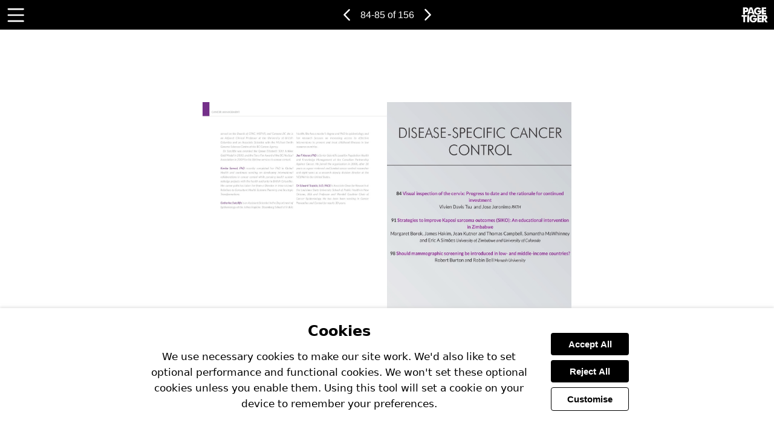

--- FILE ---
content_type: application/javascript; charset=utf-8
request_url: https://view.pagetiger.com/api/V24/PTI.aspx?M=1&IGUID=e3e0a438-7dd0-47c8-adab-f3ab1214f2fd&PN=0&DP=&DPSP=&DI=&PT=&EA=&EMG=&HN=view.pagetiger.com&RU=&callback=jQuery371004881659280922812_1769368592494&_=1769368592495
body_size: 33903
content:
jQuery371004881659280922812_1769368592494({"returnStatus": "1","returnMessage": "","returnData": "134114792~\\83935745~\\www.pagetiger.com~\\PageTiger~\\~\\0~\\544}\\}\\8457~\\Cancer Control 2014~\\view.pagetiger.com~\\CancerControl2014~\\417~\\590~\\960~\\610~\\63~\\10~\\1200~\\~\\~\\~\\false~\\#000000~\\#ffffff~\\top~\\Standard~\\~\\~\\_blank~\\#000000~\\#000000~\\#FFFFFF~\\single and double~\\double~\\double~\\book~\\book~\\true~\\true~\\true~\\true~\\true~\\true~\\true~\\true~\\false~\\true~\\no stretch~\\false~\\2.0~\\hover~\\#65CCFF~\\#65CCFF~\\hidden~\\#000000~\\true~\\#ffffff~\\true~\\1.41404358353511~\\800~\\false~\\0~\\{\"allowManualPageTurn\":false,\"availableLayouts\":\"single and double\",\"clickableAreaStyle\":\"hover\",\"clickableAreaColour\":\"#65CCFF\",\"defaultLayoutPC\":\"double\",\"defaultLayoutMobile\":\"double\",\"frameStretchToFit\":true,\"frameStretchToFitSingle\":\"no stretch\",\"frameWidth\":960,\"frameLeftRightMargin\":63,\"frameTopBottomMargin\":10,\"frameToolbarColour\":\"#000000\",\"frameToolbarIconColour\":\"#ffffff\",\"frameToolbarPosition\":\"top\",\"frameToolbarSize\":\"Standard\",\"frameToolbarLogoAbsoluteUrl\":\"\",\"frameToolbarLogoUrl\":\"\",\"frameToolbarLogoLink\":\"\",\"frameToolbarLogoTarget\":\"_blank\",\"mandatoryClickableAreaColour\":\"#65CCFF\",\"moveSpeed\":\"800\",\"popupBackgroundImageUrl\":\"\",\"popupBackgroundLogoUrl\":\"\",\"popupBodyFont\":\"LiberationSans, sans-serif\",\"popupBodyFontBoldVariant\":\"LiberationSans-Bold, sans-serif\",\"popupBodyFontItalicVariant\":\"LiberationSans-Italic, sans-serif\",\"popupBodyFontBoldItalicVariant\":\"LiberationSans-BoldItalic, sans-serif\",\"popupBodyColour\":\"\",\"popupBorderColour\":\"#000000\",\"popupBodyBGColour\":\"\",\"popupButtonBGColour\":\"#000000\",\"popupButtonTextColour\":\"#FFFFFF\",\"popupLinkColour\":\"\",\"popupHeadingColour\":\"\",\"popupHeadingFont\":\"LiberationSans, sans-serif\",\"popupHeadingFontBoldVariant\":\"LiberationSans-Bold, sans-serif\",\"popupHeadingFontItalicVariant\":\"LiberationSans-Italic, sans-serif\",\"popupHeadingFontBoldItalicVariant\":\"LiberationSans-BoldItalic, sans-serif\",\"popupTableHeadingColour\":\"\",\"popupHorizontalLineColour\":\"\",\"popupHorizontalLineWidth\":\"\",\"popupTableBGColour\":\"\",\"popupTableBorderColour\":\"\",\"popupTableHeadingBGColour\":\"\",\"pageAnimationMobile\":\"book\",\"pageAnimationPC\":\"book\",\"showSearch\":true,\"showDownload\":true,\"showPrint\":true,\"showShare\":true,\"showLogo\":true,\"showPaging\":true,\"showIssueList\":true,\"showContents\":true,\"sideNavBehaviour\":\"hidden\",\"sideNavColour\":\"#000000\",\"sideNavUseToolbarColour\":true,\"sideNavIconColour\":\"#ffffff\",\"sideNavUseToolbarIconColour\":true,\"showPageShadows\":0,\"zoomMagnification\":\"2.0\",\"showTranslationsList\":false}~\\{\"googleAnalyticsCode\":\"\",\"facebookCode\":\"\"}~\\We use necessary cookies to make our site work. We\u0027d also like to set optional performance and functional cookies. We won\u0027t set these optional cookies unless you enable them. Using this tool will set a cookie on your device to remember your preferences.~\\pagetiger~\\~\\true}\\false}\\13014~\\https://view.pagetiger.com/CancerControl2014/issue1~\\issue1~\\140}\\288996~\\69569A36-721A-4F55-89FA-9A55D4724BC7~\\Page 0001~\\Page_1406270955001_0001.swf~\\https://view.pagetiger.com/CancerControl2014/issue1/Page_1406270955001_0001.swf~\\https://view.pagetiger.com/CancerControl2014/issue1/Thumbs/Page_1406270955001_0001-140-0-0.jpg~\\https://view.pagetiger.com/CancerControl2014/issue1/Thumbs/Page_1406270955001_0001-1180-0-0.jpg~\\~\\{\"chains\":[]}~\\0~\\0~\\true|\\288997~\\F2C0DC2F-DF1F-42A3-B534-03464D229BCD~\\Page 0002~\\Page_1406270955001_0002.swf~\\https://view.pagetiger.com/CancerControl2014/issue1/Page_1406270955001_0002.swf~\\https://view.pagetiger.com/CancerControl2014/issue1/Thumbs/Page_1406270955001_0002-140-0-0.jpg~\\https://view.pagetiger.com/CancerControl2014/issue1/Thumbs/Page_1406270955001_0002-1180-0-0.jpg~\\~\\{\"chains\":[]}~\\0~\\0~\\false|\\288998~\\7D5D6E82-6FFB-4374-B32A-5301C36386C2~\\Page 0003~\\Page_1406270955001_0003.swf~\\https://view.pagetiger.com/CancerControl2014/issue1/Page_1406270955001_0003.swf~\\https://view.pagetiger.com/CancerControl2014/issue1/Thumbs/Page_1406270955001_0003-140-0-0.jpg~\\https://view.pagetiger.com/CancerControl2014/issue1/Thumbs/Page_1406270955001_0003-1180-0-0.jpg~\\~\\{\"chains\":[]}~\\0~\\0~\\false|\\288999~\\30786BCE-6040-4E81-B759-2C2C3CD7FD17~\\Page 0004~\\Page_1406270955001_0004.swf~\\https://view.pagetiger.com/CancerControl2014/issue1/Page_1406270955001_0004.swf~\\https://view.pagetiger.com/CancerControl2014/issue1/Thumbs/Page_1406270955001_0004-140-0-0.jpg~\\https://view.pagetiger.com/CancerControl2014/issue1/Thumbs/Page_1406270955001_0004-1180-0-0.jpg~\\~\\{\"chains\":[]}~\\0~\\0~\\false|\\289000~\\4D2F58DB-106E-4817-8EE6-92922703FB91~\\Page 0005~\\Page_1406270955001_0005.swf~\\https://view.pagetiger.com/CancerControl2014/issue1/Page_1406270955001_0005.swf~\\https://view.pagetiger.com/CancerControl2014/issue1/Thumbs/Page_1406270955001_0005-140-0-0.jpg~\\https://view.pagetiger.com/CancerControl2014/issue1/Thumbs/Page_1406270955001_0005-1180-0-0.jpg~\\~\\{\"chains\":[]}~\\0~\\0~\\false|\\289001~\\8952B43F-46A8-450B-91E6-AEF0BB1AE418~\\Page 0006~\\Page_1406270955001_0006.swf~\\https://view.pagetiger.com/CancerControl2014/issue1/Page_1406270955001_0006.swf~\\https://view.pagetiger.com/CancerControl2014/issue1/Thumbs/Page_1406270955001_0006-140-0-0.jpg~\\https://view.pagetiger.com/CancerControl2014/issue1/Thumbs/Page_1406270955001_0006-1180-0-0.jpg~\\~\\{\"chains\":[]}~\\0~\\0~\\false|\\289002~\\7C6B2CB1-752C-4A35-99ED-613B02DB47CB~\\Page 0007~\\Page_1406270955001_0007.swf~\\https://view.pagetiger.com/CancerControl2014/issue1/Page_1406270955001_0007.swf~\\https://view.pagetiger.com/CancerControl2014/issue1/Thumbs/Page_1406270955001_0007-140-0-0.jpg~\\https://view.pagetiger.com/CancerControl2014/issue1/Thumbs/Page_1406270955001_0007-1180-0-0.jpg~\\~\\{\"chains\":[]}~\\0~\\0~\\false|\\289003~\\91620390-512E-4338-8B92-3A02EA6BA1E3~\\Page 0008~\\Page_1406270955001_0008.swf~\\https://view.pagetiger.com/CancerControl2014/issue1/Page_1406270955001_0008.swf~\\https://view.pagetiger.com/CancerControl2014/issue1/Thumbs/Page_1406270955001_0008-140-0-0.jpg~\\https://view.pagetiger.com/CancerControl2014/issue1/Thumbs/Page_1406270955001_0008-1180-0-0.jpg~\\~\\{\"chains\":[]}~\\0~\\0~\\false|\\289004~\\C803ED63-0776-465A-8C15-0A1036AC9E41~\\Page 0009~\\Page_1406270955001_0009.swf~\\https://view.pagetiger.com/CancerControl2014/issue1/Page_1406270955001_0009.swf~\\https://view.pagetiger.com/CancerControl2014/issue1/Thumbs/Page_1406270955001_0009-140-0-0.jpg~\\https://view.pagetiger.com/CancerControl2014/issue1/Thumbs/Page_1406270955001_0009-1180-0-0.jpg~\\~\\{\"chains\":[]}~\\0~\\0~\\false|\\289005~\\AF7C330E-FA0C-4CDD-B436-A6B103D4F636~\\Page 0010~\\Page_1406270955001_0010.swf~\\https://view.pagetiger.com/CancerControl2014/issue1/Page_1406270955001_0010.swf~\\https://view.pagetiger.com/CancerControl2014/issue1/Thumbs/Page_1406270955001_0010-140-0-0.jpg~\\https://view.pagetiger.com/CancerControl2014/issue1/Thumbs/Page_1406270955001_0010-1180-0-0.jpg~\\~\\{\"chains\":[]}~\\0~\\0~\\false|\\289006~\\D95CEC8C-48A1-436C-B315-AD9ED0AA6A4E~\\Page 0011~\\Page_1406270955001_0011.swf~\\https://view.pagetiger.com/CancerControl2014/issue1/Page_1406270955001_0011.swf~\\https://view.pagetiger.com/CancerControl2014/issue1/Thumbs/Page_1406270955001_0011-140-0-0.jpg~\\https://view.pagetiger.com/CancerControl2014/issue1/Thumbs/Page_1406270955001_0011-1180-0-0.jpg~\\~\\{\"chains\":[]}~\\0~\\0~\\false|\\289007~\\8D02B653-5AB9-419E-9A8B-FB48814E1A64~\\Page 0012~\\Page_1406270955001_0012.swf~\\https://view.pagetiger.com/CancerControl2014/issue1/Page_1406270955001_0012.swf~\\https://view.pagetiger.com/CancerControl2014/issue1/Thumbs/Page_1406270955001_0012-140-0-0.jpg~\\https://view.pagetiger.com/CancerControl2014/issue1/Thumbs/Page_1406270955001_0012-1180-0-0.jpg~\\~\\{\"chains\":[]}~\\0~\\0~\\false|\\289008~\\8C9477B3-B2B9-4A74-86B1-715D12EBA852~\\Page 0013~\\Page_1406270955001_0013.swf~\\https://view.pagetiger.com/CancerControl2014/issue1/Page_1406270955001_0013.swf~\\https://view.pagetiger.com/CancerControl2014/issue1/Thumbs/Page_1406270955001_0013-140-0-0.jpg~\\https://view.pagetiger.com/CancerControl2014/issue1/Thumbs/Page_1406270955001_0013-1180-0-0.jpg~\\~\\{\"chains\":[]}~\\0~\\0~\\false|\\289009~\\36D8931C-9426-4A3B-B425-5DE7582038EF~\\Page 0014~\\Page_1406270955001_0014.swf~\\https://view.pagetiger.com/CancerControl2014/issue1/Page_1406270955001_0014.swf~\\https://view.pagetiger.com/CancerControl2014/issue1/Thumbs/Page_1406270955001_0014-140-0-0.jpg~\\https://view.pagetiger.com/CancerControl2014/issue1/Thumbs/Page_1406270955001_0014-1180-0-0.jpg~\\~\\{\"chains\":[]}~\\0~\\0~\\false|\\289010~\\A2C77EFC-186F-4C38-B1F3-E03CBBEF6B98~\\Page 0015~\\Page_1406270955001_0015.swf~\\https://view.pagetiger.com/CancerControl2014/issue1/Page_1406270955001_0015.swf~\\https://view.pagetiger.com/CancerControl2014/issue1/Thumbs/Page_1406270955001_0015-140-0-0.jpg~\\https://view.pagetiger.com/CancerControl2014/issue1/Thumbs/Page_1406270955001_0015-1180-0-0.jpg~\\~\\{\"chains\":[]}~\\0~\\0~\\false|\\289011~\\C4BC2FE4-6C8F-4CF5-A29F-5CD644790347~\\Page 0016~\\Page_1406270955001_0016.swf~\\https://view.pagetiger.com/CancerControl2014/issue1/Page_1406270955001_0016.swf~\\https://view.pagetiger.com/CancerControl2014/issue1/Thumbs/Page_1406270955001_0016-140-0-0.jpg~\\https://view.pagetiger.com/CancerControl2014/issue1/Thumbs/Page_1406270955001_0016-1180-0-0.jpg~\\~\\{\"chains\":[]}~\\0~\\0~\\false|\\289012~\\7FB3DAA6-CD3E-484D-95A7-28270870508C~\\Page 0017~\\Page_1406270955001_0017.swf~\\https://view.pagetiger.com/CancerControl2014/issue1/Page_1406270955001_0017.swf~\\https://view.pagetiger.com/CancerControl2014/issue1/Thumbs/Page_1406270955001_0017-140-0-0.jpg~\\https://view.pagetiger.com/CancerControl2014/issue1/Thumbs/Page_1406270955001_0017-1180-0-0.jpg~\\~\\{\"chains\":[]}~\\0~\\0~\\false|\\289013~\\F44D5512-EBD7-4D79-B1AC-AB8CA5DA0687~\\Page 0018~\\Page_1406270955001_0018.swf~\\https://view.pagetiger.com/CancerControl2014/issue1/Page_1406270955001_0018.swf~\\https://view.pagetiger.com/CancerControl2014/issue1/Thumbs/Page_1406270955001_0018-140-0-0.jpg~\\https://view.pagetiger.com/CancerControl2014/issue1/Thumbs/Page_1406270955001_0018-1180-0-0.jpg~\\~\\{\"chains\":[]}~\\0~\\0~\\false|\\289014~\\78A0E027-9BEB-438F-ABCB-620C63AB6CE0~\\Page 0019~\\Page_1406270955001_0019.swf~\\https://view.pagetiger.com/CancerControl2014/issue1/Page_1406270955001_0019.swf~\\https://view.pagetiger.com/CancerControl2014/issue1/Thumbs/Page_1406270955001_0019-140-0-0.jpg~\\https://view.pagetiger.com/CancerControl2014/issue1/Thumbs/Page_1406270955001_0019-1180-0-0.jpg~\\~\\{\"chains\":[]}~\\0~\\0~\\false|\\289015~\\EE438844-D4E4-4EA2-9DAA-58045209FF95~\\Page 0020~\\Page_1406270955001_0020.swf~\\https://view.pagetiger.com/CancerControl2014/issue1/Page_1406270955001_0020.swf~\\https://view.pagetiger.com/CancerControl2014/issue1/Thumbs/Page_1406270955001_0020-140-0-0.jpg~\\https://view.pagetiger.com/CancerControl2014/issue1/Thumbs/Page_1406270955001_0020-1180-0-0.jpg~\\~\\{\"chains\":[]}~\\0~\\0~\\false|\\289016~\\312A92A4-910F-413D-872D-3C90B348B21B~\\Page 0021~\\Page_1406270955001_0021.swf~\\https://view.pagetiger.com/CancerControl2014/issue1/Page_1406270955001_0021.swf~\\https://view.pagetiger.com/CancerControl2014/issue1/Thumbs/Page_1406270955001_0021-140-0-0.jpg~\\https://view.pagetiger.com/CancerControl2014/issue1/Thumbs/Page_1406270955001_0021-1180-0-0.jpg~\\~\\{\"chains\":[]}~\\0~\\0~\\false|\\289017~\\1A637A66-6E46-4D29-A241-57F933CFA6C4~\\Page 0022~\\Page_1406270955001_0022.swf~\\https://view.pagetiger.com/CancerControl2014/issue1/Page_1406270955001_0022.swf~\\https://view.pagetiger.com/CancerControl2014/issue1/Thumbs/Page_1406270955001_0022-140-0-0.jpg~\\https://view.pagetiger.com/CancerControl2014/issue1/Thumbs/Page_1406270955001_0022-1180-0-0.jpg~\\~\\{\"chains\":[]}~\\0~\\0~\\false|\\289018~\\FDB37489-FEEE-4513-BF2A-B9C4ECFB4AE1~\\Page 0023~\\Page_1406270955001_0023.swf~\\https://view.pagetiger.com/CancerControl2014/issue1/Page_1406270955001_0023.swf~\\https://view.pagetiger.com/CancerControl2014/issue1/Thumbs/Page_1406270955001_0023-140-0-0.jpg~\\https://view.pagetiger.com/CancerControl2014/issue1/Thumbs/Page_1406270955001_0023-1180-0-0.jpg~\\~\\{\"chains\":[]}~\\0~\\0~\\false|\\289019~\\9AB33A1C-6108-4C55-84D0-D7AD58CF2287~\\Page 0024~\\Page_1406270955001_0024.swf~\\https://view.pagetiger.com/CancerControl2014/issue1/Page_1406270955001_0024.swf~\\https://view.pagetiger.com/CancerControl2014/issue1/Thumbs/Page_1406270955001_0024-140-0-0.jpg~\\https://view.pagetiger.com/CancerControl2014/issue1/Thumbs/Page_1406270955001_0024-1180-0-0.jpg~\\~\\{\"chains\":[]}~\\0~\\0~\\false|\\289020~\\2E3F5FA6-341D-49F4-BCD9-5696ECA6618A~\\Page 0025~\\Page_1406270955001_0025.swf~\\https://view.pagetiger.com/CancerControl2014/issue1/Page_1406270955001_0025.swf~\\https://view.pagetiger.com/CancerControl2014/issue1/Thumbs/Page_1406270955001_0025-140-0-0.jpg~\\https://view.pagetiger.com/CancerControl2014/issue1/Thumbs/Page_1406270955001_0025-1180-0-0.jpg~\\~\\{\"chains\":[]}~\\0~\\0~\\false|\\289021~\\DCFFF368-9D95-475F-8233-C35650929E19~\\Page 0026~\\Page_1406270955001_0026.swf~\\https://view.pagetiger.com/CancerControl2014/issue1/Page_1406270955001_0026.swf~\\https://view.pagetiger.com/CancerControl2014/issue1/Thumbs/Page_1406270955001_0026-140-0-0.jpg~\\https://view.pagetiger.com/CancerControl2014/issue1/Thumbs/Page_1406270955001_0026-1180-0-0.jpg~\\~\\{\"chains\":[]}~\\0~\\0~\\false|\\289022~\\93E06D4E-8FD0-48F7-9B39-F16C11B16E9B~\\Page 0027~\\Page_1406270955001_0027.swf~\\https://view.pagetiger.com/CancerControl2014/issue1/Page_1406270955001_0027.swf~\\https://view.pagetiger.com/CancerControl2014/issue1/Thumbs/Page_1406270955001_0027-140-0-0.jpg~\\https://view.pagetiger.com/CancerControl2014/issue1/Thumbs/Page_1406270955001_0027-1180-0-0.jpg~\\~\\{\"chains\":[]}~\\0~\\0~\\false|\\289023~\\FE8F9A63-8FD3-4B6E-A07F-C41FF26A3D88~\\Page 0028~\\Page_1406270955001_0028.swf~\\https://view.pagetiger.com/CancerControl2014/issue1/Page_1406270955001_0028.swf~\\https://view.pagetiger.com/CancerControl2014/issue1/Thumbs/Page_1406270955001_0028-140-0-0.jpg~\\https://view.pagetiger.com/CancerControl2014/issue1/Thumbs/Page_1406270955001_0028-1180-0-0.jpg~\\~\\{\"chains\":[]}~\\0~\\0~\\false|\\289024~\\DECD5101-E6A4-4053-9233-FCE6F1122B67~\\Page 0029~\\Page_1406270955001_0029.swf~\\https://view.pagetiger.com/CancerControl2014/issue1/Page_1406270955001_0029.swf~\\https://view.pagetiger.com/CancerControl2014/issue1/Thumbs/Page_1406270955001_0029-140-0-0.jpg~\\https://view.pagetiger.com/CancerControl2014/issue1/Thumbs/Page_1406270955001_0029-1180-0-0.jpg~\\~\\{\"chains\":[]}~\\0~\\0~\\false|\\289025~\\85012823-9286-4A3D-B9E9-AD9D76DBC10A~\\Page 0030~\\Page_1406270955001_0030.swf~\\https://view.pagetiger.com/CancerControl2014/issue1/Page_1406270955001_0030.swf~\\https://view.pagetiger.com/CancerControl2014/issue1/Thumbs/Page_1406270955001_0030-140-0-0.jpg~\\https://view.pagetiger.com/CancerControl2014/issue1/Thumbs/Page_1406270955001_0030-1180-0-0.jpg~\\~\\{\"chains\":[]}~\\0~\\0~\\false|\\289026~\\65C4CAC7-19D1-488E-A6D3-DE50340BABF0~\\Page 0031~\\Page_1406270955001_0031.swf~\\https://view.pagetiger.com/CancerControl2014/issue1/Page_1406270955001_0031.swf~\\https://view.pagetiger.com/CancerControl2014/issue1/Thumbs/Page_1406270955001_0031-140-0-0.jpg~\\https://view.pagetiger.com/CancerControl2014/issue1/Thumbs/Page_1406270955001_0031-1180-0-0.jpg~\\~\\{\"chains\":[]}~\\0~\\0~\\false|\\289027~\\F73BA890-20FB-4360-83EA-0E4ECFEB9F14~\\Page 0032~\\Page_1406270955001_0032.swf~\\https://view.pagetiger.com/CancerControl2014/issue1/Page_1406270955001_0032.swf~\\https://view.pagetiger.com/CancerControl2014/issue1/Thumbs/Page_1406270955001_0032-140-0-0.jpg~\\https://view.pagetiger.com/CancerControl2014/issue1/Thumbs/Page_1406270955001_0032-1180-0-0.jpg~\\~\\{\"chains\":[]}~\\0~\\0~\\false|\\289028~\\25FD94D1-B1C5-447E-9BF5-DCC08A1E0632~\\Page 0033~\\Page_1406270955001_0033.swf~\\https://view.pagetiger.com/CancerControl2014/issue1/Page_1406270955001_0033.swf~\\https://view.pagetiger.com/CancerControl2014/issue1/Thumbs/Page_1406270955001_0033-140-0-0.jpg~\\https://view.pagetiger.com/CancerControl2014/issue1/Thumbs/Page_1406270955001_0033-1180-0-0.jpg~\\~\\{\"chains\":[]}~\\0~\\0~\\false|\\289029~\\E292B268-D651-4ADE-B74D-AA3E21DA6B95~\\Page 0034~\\Page_1406270955001_0034.swf~\\https://view.pagetiger.com/CancerControl2014/issue1/Page_1406270955001_0034.swf~\\https://view.pagetiger.com/CancerControl2014/issue1/Thumbs/Page_1406270955001_0034-140-0-0.jpg~\\https://view.pagetiger.com/CancerControl2014/issue1/Thumbs/Page_1406270955001_0034-1180-0-0.jpg~\\~\\{\"chains\":[]}~\\0~\\0~\\false|\\289030~\\ED57D237-1117-4F37-8198-20747E4EC95D~\\Page 0035~\\Page_1406270955001_0035.swf~\\https://view.pagetiger.com/CancerControl2014/issue1/Page_1406270955001_0035.swf~\\https://view.pagetiger.com/CancerControl2014/issue1/Thumbs/Page_1406270955001_0035-140-0-0.jpg~\\https://view.pagetiger.com/CancerControl2014/issue1/Thumbs/Page_1406270955001_0035-1180-0-0.jpg~\\~\\{\"chains\":[]}~\\0~\\0~\\false|\\289031~\\3D120A02-5BA2-4F5B-8337-45CB9D5CC56C~\\Page 0036~\\Page_1406270955001_0036.swf~\\https://view.pagetiger.com/CancerControl2014/issue1/Page_1406270955001_0036.swf~\\https://view.pagetiger.com/CancerControl2014/issue1/Thumbs/Page_1406270955001_0036-140-0-0.jpg~\\https://view.pagetiger.com/CancerControl2014/issue1/Thumbs/Page_1406270955001_0036-1180-0-0.jpg~\\~\\{\"chains\":[]}~\\0~\\0~\\false|\\289032~\\085414C8-0618-4DE9-8BE8-B40FDEA8DA45~\\Page 0037~\\Page_1406270955001_0037.swf~\\https://view.pagetiger.com/CancerControl2014/issue1/Page_1406270955001_0037.swf~\\https://view.pagetiger.com/CancerControl2014/issue1/Thumbs/Page_1406270955001_0037-140-0-0.jpg~\\https://view.pagetiger.com/CancerControl2014/issue1/Thumbs/Page_1406270955001_0037-1180-0-0.jpg~\\~\\{\"chains\":[]}~\\0~\\0~\\false|\\289033~\\AB7D4AEC-26D1-4110-93F7-72BAF74400E8~\\Page 0038~\\Page_1406270955001_0038.swf~\\https://view.pagetiger.com/CancerControl2014/issue1/Page_1406270955001_0038.swf~\\https://view.pagetiger.com/CancerControl2014/issue1/Thumbs/Page_1406270955001_0038-140-0-0.jpg~\\https://view.pagetiger.com/CancerControl2014/issue1/Thumbs/Page_1406270955001_0038-1180-0-0.jpg~\\~\\{\"chains\":[]}~\\0~\\0~\\false|\\289034~\\CB5748C8-8F87-4D5A-B764-FB05299CCDCF~\\Page 0039~\\Page_1406270955001_0039.swf~\\https://view.pagetiger.com/CancerControl2014/issue1/Page_1406270955001_0039.swf~\\https://view.pagetiger.com/CancerControl2014/issue1/Thumbs/Page_1406270955001_0039-140-0-0.jpg~\\https://view.pagetiger.com/CancerControl2014/issue1/Thumbs/Page_1406270955001_0039-1180-0-0.jpg~\\~\\{\"chains\":[]}~\\0~\\0~\\false|\\289035~\\FE351E83-242E-426D-AC3C-3A55DE451B90~\\Page 0040~\\Page_1406270955001_0040.swf~\\https://view.pagetiger.com/CancerControl2014/issue1/Page_1406270955001_0040.swf~\\https://view.pagetiger.com/CancerControl2014/issue1/Thumbs/Page_1406270955001_0040-140-0-0.jpg~\\https://view.pagetiger.com/CancerControl2014/issue1/Thumbs/Page_1406270955001_0040-1180-0-0.jpg~\\~\\{\"chains\":[]}~\\0~\\0~\\false|\\289036~\\976198FC-681F-4324-9A63-11377C402BBB~\\Page 0041~\\Page_1406270955001_0041.swf~\\https://view.pagetiger.com/CancerControl2014/issue1/Page_1406270955001_0041.swf~\\https://view.pagetiger.com/CancerControl2014/issue1/Thumbs/Page_1406270955001_0041-140-0-0.jpg~\\https://view.pagetiger.com/CancerControl2014/issue1/Thumbs/Page_1406270955001_0041-1180-0-0.jpg~\\~\\{\"chains\":[]}~\\0~\\0~\\false|\\289037~\\809957D7-4D69-4E7D-A07C-A6FFB4A04931~\\Page 0042~\\Page_1406270955001_0042.swf~\\https://view.pagetiger.com/CancerControl2014/issue1/Page_1406270955001_0042.swf~\\https://view.pagetiger.com/CancerControl2014/issue1/Thumbs/Page_1406270955001_0042-140-0-0.jpg~\\https://view.pagetiger.com/CancerControl2014/issue1/Thumbs/Page_1406270955001_0042-1180-0-0.jpg~\\~\\{\"chains\":[]}~\\0~\\0~\\false|\\289038~\\B4681410-A2CD-402F-A358-F3CEBF1FF310~\\Page 0043~\\Page_1406270955001_0043.swf~\\https://view.pagetiger.com/CancerControl2014/issue1/Page_1406270955001_0043.swf~\\https://view.pagetiger.com/CancerControl2014/issue1/Thumbs/Page_1406270955001_0043-140-0-0.jpg~\\https://view.pagetiger.com/CancerControl2014/issue1/Thumbs/Page_1406270955001_0043-1180-0-0.jpg~\\~\\{\"chains\":[]}~\\0~\\0~\\false|\\289039~\\637306EF-59BC-4C5F-88F3-97C060ADFF1C~\\Page 0044~\\Page_1406270955001_0044.swf~\\https://view.pagetiger.com/CancerControl2014/issue1/Page_1406270955001_0044.swf~\\https://view.pagetiger.com/CancerControl2014/issue1/Thumbs/Page_1406270955001_0044-140-0-0.jpg~\\https://view.pagetiger.com/CancerControl2014/issue1/Thumbs/Page_1406270955001_0044-1180-0-0.jpg~\\~\\{\"chains\":[]}~\\0~\\0~\\false|\\289040~\\A5715F8D-7CB7-498C-A60A-C9839D77EA37~\\Page 0045~\\Page_1406270955001_0045.swf~\\https://view.pagetiger.com/CancerControl2014/issue1/Page_1406270955001_0045.swf~\\https://view.pagetiger.com/CancerControl2014/issue1/Thumbs/Page_1406270955001_0045-140-0-0.jpg~\\https://view.pagetiger.com/CancerControl2014/issue1/Thumbs/Page_1406270955001_0045-1180-0-0.jpg~\\~\\{\"chains\":[]}~\\0~\\0~\\false|\\289041~\\B3A6DD84-0920-41C1-A40C-33E2A2D32FDF~\\Page 0046~\\Page_1406270955001_0046.swf~\\https://view.pagetiger.com/CancerControl2014/issue1/Page_1406270955001_0046.swf~\\https://view.pagetiger.com/CancerControl2014/issue1/Thumbs/Page_1406270955001_0046-140-0-0.jpg~\\https://view.pagetiger.com/CancerControl2014/issue1/Thumbs/Page_1406270955001_0046-1180-0-0.jpg~\\~\\{\"chains\":[]}~\\0~\\0~\\false|\\289042~\\1CED9D14-6D23-46C5-92B3-2057ECA531F1~\\Page 0047~\\Page_1406270955001_0047.swf~\\https://view.pagetiger.com/CancerControl2014/issue1/Page_1406270955001_0047.swf~\\https://view.pagetiger.com/CancerControl2014/issue1/Thumbs/Page_1406270955001_0047-140-0-0.jpg~\\https://view.pagetiger.com/CancerControl2014/issue1/Thumbs/Page_1406270955001_0047-1180-0-0.jpg~\\~\\{\"chains\":[]}~\\0~\\0~\\false|\\289043~\\FB83B32E-A9B8-44CB-8C1D-9B03D20B0856~\\Page 0048~\\Page_1406270955001_0048.swf~\\https://view.pagetiger.com/CancerControl2014/issue1/Page_1406270955001_0048.swf~\\https://view.pagetiger.com/CancerControl2014/issue1/Thumbs/Page_1406270955001_0048-140-0-0.jpg~\\https://view.pagetiger.com/CancerControl2014/issue1/Thumbs/Page_1406270955001_0048-1180-0-0.jpg~\\~\\{\"chains\":[]}~\\0~\\0~\\false|\\289044~\\53ECABF7-B6A4-4CB2-9A9B-A371EA2E8E9F~\\Page 0049~\\Page_1406270955001_0049.swf~\\https://view.pagetiger.com/CancerControl2014/issue1/Page_1406270955001_0049.swf~\\https://view.pagetiger.com/CancerControl2014/issue1/Thumbs/Page_1406270955001_0049-140-0-0.jpg~\\https://view.pagetiger.com/CancerControl2014/issue1/Thumbs/Page_1406270955001_0049-1180-0-0.jpg~\\~\\{\"chains\":[]}~\\0~\\0~\\false|\\289045~\\163EF394-F5C1-4B74-8200-619AE514387A~\\Page 0050~\\Page_1406270955001_0050.swf~\\https://view.pagetiger.com/CancerControl2014/issue1/Page_1406270955001_0050.swf~\\https://view.pagetiger.com/CancerControl2014/issue1/Thumbs/Page_1406270955001_0050-140-0-0.jpg~\\https://view.pagetiger.com/CancerControl2014/issue1/Thumbs/Page_1406270955001_0050-1180-0-0.jpg~\\~\\{\"chains\":[]}~\\0~\\0~\\false|\\289046~\\34350F25-2DEB-40DB-B0B7-33233C2185CF~\\Page 0051~\\Page_1406270955001_0051.swf~\\https://view.pagetiger.com/CancerControl2014/issue1/Page_1406270955001_0051.swf~\\https://view.pagetiger.com/CancerControl2014/issue1/Thumbs/Page_1406270955001_0051-140-0-0.jpg~\\https://view.pagetiger.com/CancerControl2014/issue1/Thumbs/Page_1406270955001_0051-1180-0-0.jpg~\\~\\{\"chains\":[]}~\\0~\\0~\\false|\\289047~\\5D978B5E-3118-48D0-9E24-BFCC5F190A3A~\\Page 0052~\\Page_1406270955001_0052.swf~\\https://view.pagetiger.com/CancerControl2014/issue1/Page_1406270955001_0052.swf~\\https://view.pagetiger.com/CancerControl2014/issue1/Thumbs/Page_1406270955001_0052-140-0-0.jpg~\\https://view.pagetiger.com/CancerControl2014/issue1/Thumbs/Page_1406270955001_0052-1180-0-0.jpg~\\~\\{\"chains\":[]}~\\0~\\0~\\false|\\289048~\\D441BC8C-544C-4305-954B-89CEB61249D6~\\Page 0053~\\Page_1406270955001_0053.swf~\\https://view.pagetiger.com/CancerControl2014/issue1/Page_1406270955001_0053.swf~\\https://view.pagetiger.com/CancerControl2014/issue1/Thumbs/Page_1406270955001_0053-140-0-0.jpg~\\https://view.pagetiger.com/CancerControl2014/issue1/Thumbs/Page_1406270955001_0053-1180-0-0.jpg~\\~\\{\"chains\":[]}~\\0~\\0~\\false|\\289049~\\7DDCA4D6-ECDD-483F-ACE8-8098FA2A28C0~\\Page 0054~\\Page_1406270955001_0054.swf~\\https://view.pagetiger.com/CancerControl2014/issue1/Page_1406270955001_0054.swf~\\https://view.pagetiger.com/CancerControl2014/issue1/Thumbs/Page_1406270955001_0054-140-0-0.jpg~\\https://view.pagetiger.com/CancerControl2014/issue1/Thumbs/Page_1406270955001_0054-1180-0-0.jpg~\\~\\{\"chains\":[]}~\\0~\\0~\\false|\\289050~\\D0CCD3FA-5EB3-45E4-BD6D-CBB6F821FC9A~\\Page 0055~\\Page_1406270955001_0055.swf~\\https://view.pagetiger.com/CancerControl2014/issue1/Page_1406270955001_0055.swf~\\https://view.pagetiger.com/CancerControl2014/issue1/Thumbs/Page_1406270955001_0055-140-0-0.jpg~\\https://view.pagetiger.com/CancerControl2014/issue1/Thumbs/Page_1406270955001_0055-1180-0-0.jpg~\\~\\{\"chains\":[]}~\\0~\\0~\\false|\\289051~\\E41A330E-7FEC-45B8-A0F3-479F74A87242~\\Page 0056~\\Page_1406270955001_0056.swf~\\https://view.pagetiger.com/CancerControl2014/issue1/Page_1406270955001_0056.swf~\\https://view.pagetiger.com/CancerControl2014/issue1/Thumbs/Page_1406270955001_0056-140-0-0.jpg~\\https://view.pagetiger.com/CancerControl2014/issue1/Thumbs/Page_1406270955001_0056-1180-0-0.jpg~\\~\\{\"chains\":[]}~\\0~\\0~\\false|\\289052~\\3B0587B0-A97A-4470-A414-B046D9C1192B~\\Page 0057~\\Page_1406270955001_0057.swf~\\https://view.pagetiger.com/CancerControl2014/issue1/Page_1406270955001_0057.swf~\\https://view.pagetiger.com/CancerControl2014/issue1/Thumbs/Page_1406270955001_0057-140-0-0.jpg~\\https://view.pagetiger.com/CancerControl2014/issue1/Thumbs/Page_1406270955001_0057-1180-0-0.jpg~\\~\\{\"chains\":[]}~\\0~\\0~\\false|\\289053~\\6F611CDF-B2A3-4452-BE5C-E8B371CF99AD~\\Page 0058~\\Page_1406270955001_0058.swf~\\https://view.pagetiger.com/CancerControl2014/issue1/Page_1406270955001_0058.swf~\\https://view.pagetiger.com/CancerControl2014/issue1/Thumbs/Page_1406270955001_0058-140-0-0.jpg~\\https://view.pagetiger.com/CancerControl2014/issue1/Thumbs/Page_1406270955001_0058-1180-0-0.jpg~\\~\\{\"chains\":[]}~\\0~\\0~\\false|\\289054~\\53ACD496-E24B-4546-BE49-F2A3B149AFD1~\\Page 0059~\\Page_1406270955001_0059.swf~\\https://view.pagetiger.com/CancerControl2014/issue1/Page_1406270955001_0059.swf~\\https://view.pagetiger.com/CancerControl2014/issue1/Thumbs/Page_1406270955001_0059-140-0-0.jpg~\\https://view.pagetiger.com/CancerControl2014/issue1/Thumbs/Page_1406270955001_0059-1180-0-0.jpg~\\~\\{\"chains\":[]}~\\0~\\0~\\false|\\289055~\\3D26725A-2ABF-48AC-814C-36A7D335D28F~\\Page 0060~\\Page_1406270955001_0060.swf~\\https://view.pagetiger.com/CancerControl2014/issue1/Page_1406270955001_0060.swf~\\https://view.pagetiger.com/CancerControl2014/issue1/Thumbs/Page_1406270955001_0060-140-0-0.jpg~\\https://view.pagetiger.com/CancerControl2014/issue1/Thumbs/Page_1406270955001_0060-1180-0-0.jpg~\\~\\{\"chains\":[]}~\\0~\\0~\\false|\\289056~\\839CE981-CC38-456F-8DFC-6CC53828B8EB~\\Page 0061~\\Page_1406270955001_0061.swf~\\https://view.pagetiger.com/CancerControl2014/issue1/Page_1406270955001_0061.swf~\\https://view.pagetiger.com/CancerControl2014/issue1/Thumbs/Page_1406270955001_0061-140-0-0.jpg~\\https://view.pagetiger.com/CancerControl2014/issue1/Thumbs/Page_1406270955001_0061-1180-0-0.jpg~\\~\\{\"chains\":[]}~\\0~\\0~\\false|\\289057~\\3E164F5C-31FD-423E-8400-84DEFAF0EC2E~\\Page 0062~\\Page_1406270955001_0062.swf~\\https://view.pagetiger.com/CancerControl2014/issue1/Page_1406270955001_0062.swf~\\https://view.pagetiger.com/CancerControl2014/issue1/Thumbs/Page_1406270955001_0062-140-0-0.jpg~\\https://view.pagetiger.com/CancerControl2014/issue1/Thumbs/Page_1406270955001_0062-1180-0-0.jpg~\\~\\{\"chains\":[]}~\\0~\\0~\\false|\\289058~\\CF1284CD-5D3E-4F7B-892B-5F858201D807~\\Page 0063~\\Page_1406270955001_0063.swf~\\https://view.pagetiger.com/CancerControl2014/issue1/Page_1406270955001_0063.swf~\\https://view.pagetiger.com/CancerControl2014/issue1/Thumbs/Page_1406270955001_0063-140-0-0.jpg~\\https://view.pagetiger.com/CancerControl2014/issue1/Thumbs/Page_1406270955001_0063-1180-0-0.jpg~\\~\\{\"chains\":[]}~\\0~\\0~\\false|\\289059~\\43EB0959-BB95-4C65-8778-5AD2F7DBC93D~\\Page 0064~\\Page_1406270955001_0064.swf~\\https://view.pagetiger.com/CancerControl2014/issue1/Page_1406270955001_0064.swf~\\https://view.pagetiger.com/CancerControl2014/issue1/Thumbs/Page_1406270955001_0064-140-0-0.jpg~\\https://view.pagetiger.com/CancerControl2014/issue1/Thumbs/Page_1406270955001_0064-1180-0-0.jpg~\\~\\{\"chains\":[]}~\\0~\\0~\\false|\\289060~\\7A4F6344-5752-4B47-A4D7-B8B4368E1FD4~\\Page 0065~\\Page_1406270955001_0065.swf~\\https://view.pagetiger.com/CancerControl2014/issue1/Page_1406270955001_0065.swf~\\https://view.pagetiger.com/CancerControl2014/issue1/Thumbs/Page_1406270955001_0065-140-0-0.jpg~\\https://view.pagetiger.com/CancerControl2014/issue1/Thumbs/Page_1406270955001_0065-1180-0-0.jpg~\\~\\{\"chains\":[]}~\\0~\\0~\\false|\\289061~\\20DF6312-1B32-4F68-96EF-F94F1FE0FB8A~\\Page 0066~\\Page_1406270955001_0066.swf~\\https://view.pagetiger.com/CancerControl2014/issue1/Page_1406270955001_0066.swf~\\https://view.pagetiger.com/CancerControl2014/issue1/Thumbs/Page_1406270955001_0066-140-0-0.jpg~\\https://view.pagetiger.com/CancerControl2014/issue1/Thumbs/Page_1406270955001_0066-1180-0-0.jpg~\\~\\{\"chains\":[]}~\\0~\\0~\\false|\\289062~\\F99AEB07-7B5B-4E2A-91A7-A043D2F3808D~\\Page 0067~\\Page_1406270955001_0067.swf~\\https://view.pagetiger.com/CancerControl2014/issue1/Page_1406270955001_0067.swf~\\https://view.pagetiger.com/CancerControl2014/issue1/Thumbs/Page_1406270955001_0067-140-0-0.jpg~\\https://view.pagetiger.com/CancerControl2014/issue1/Thumbs/Page_1406270955001_0067-1180-0-0.jpg~\\~\\{\"chains\":[]}~\\0~\\0~\\false|\\289063~\\B3738850-5BD0-49B1-9B9D-FDDCDCADE030~\\Page 0068~\\Page_1406270955001_0068.swf~\\https://view.pagetiger.com/CancerControl2014/issue1/Page_1406270955001_0068.swf~\\https://view.pagetiger.com/CancerControl2014/issue1/Thumbs/Page_1406270955001_0068-140-0-0.jpg~\\https://view.pagetiger.com/CancerControl2014/issue1/Thumbs/Page_1406270955001_0068-1180-0-0.jpg~\\~\\{\"chains\":[]}~\\0~\\0~\\false|\\289064~\\BC5FA73F-506A-45E0-8807-64C11BC5A222~\\Page 0069~\\Page_1406270955001_0069.swf~\\https://view.pagetiger.com/CancerControl2014/issue1/Page_1406270955001_0069.swf~\\https://view.pagetiger.com/CancerControl2014/issue1/Thumbs/Page_1406270955001_0069-140-0-0.jpg~\\https://view.pagetiger.com/CancerControl2014/issue1/Thumbs/Page_1406270955001_0069-1180-0-0.jpg~\\~\\{\"chains\":[]}~\\0~\\0~\\false|\\289065~\\35FA5E0B-2315-4DCF-8807-3824BF18D900~\\Page 0070~\\Page_1406270955001_0070.swf~\\https://view.pagetiger.com/CancerControl2014/issue1/Page_1406270955001_0070.swf~\\https://view.pagetiger.com/CancerControl2014/issue1/Thumbs/Page_1406270955001_0070-140-0-0.jpg~\\https://view.pagetiger.com/CancerControl2014/issue1/Thumbs/Page_1406270955001_0070-1180-0-0.jpg~\\~\\{\"chains\":[]}~\\0~\\0~\\false|\\289066~\\ECD12D76-0DE2-4B62-965D-115AE2962B3D~\\Page 0071~\\Page_1406270955001_0071.swf~\\https://view.pagetiger.com/CancerControl2014/issue1/Page_1406270955001_0071.swf~\\https://view.pagetiger.com/CancerControl2014/issue1/Thumbs/Page_1406270955001_0071-140-0-0.jpg~\\https://view.pagetiger.com/CancerControl2014/issue1/Thumbs/Page_1406270955001_0071-1180-0-0.jpg~\\~\\{\"chains\":[]}~\\0~\\0~\\false|\\289067~\\B832D354-4271-4A27-AAC3-06DDFE6212DE~\\Page 0072~\\Page_1406270955001_0072.swf~\\https://view.pagetiger.com/CancerControl2014/issue1/Page_1406270955001_0072.swf~\\https://view.pagetiger.com/CancerControl2014/issue1/Thumbs/Page_1406270955001_0072-140-0-0.jpg~\\https://view.pagetiger.com/CancerControl2014/issue1/Thumbs/Page_1406270955001_0072-1180-0-0.jpg~\\~\\{\"chains\":[]}~\\0~\\0~\\false|\\289068~\\9A00294C-340F-4BA9-A051-76AF94E63427~\\Page 0073~\\Page_1406270955001_0073.swf~\\https://view.pagetiger.com/CancerControl2014/issue1/Page_1406270955001_0073.swf~\\https://view.pagetiger.com/CancerControl2014/issue1/Thumbs/Page_1406270955001_0073-140-0-0.jpg~\\https://view.pagetiger.com/CancerControl2014/issue1/Thumbs/Page_1406270955001_0073-1180-0-0.jpg~\\~\\{\"chains\":[]}~\\0~\\0~\\false|\\289069~\\05B6B3F9-6C83-4268-82B7-FB3FB1255564~\\Page 0074~\\Page_1406270955001_0074.swf~\\https://view.pagetiger.com/CancerControl2014/issue1/Page_1406270955001_0074.swf~\\https://view.pagetiger.com/CancerControl2014/issue1/Thumbs/Page_1406270955001_0074-140-0-0.jpg~\\https://view.pagetiger.com/CancerControl2014/issue1/Thumbs/Page_1406270955001_0074-1180-0-0.jpg~\\~\\{\"chains\":[]}~\\0~\\0~\\false|\\289070~\\5D488F12-AD30-4C9C-A81B-97FC883950EA~\\Page 0075~\\Page_1406270955001_0075.swf~\\https://view.pagetiger.com/CancerControl2014/issue1/Page_1406270955001_0075.swf~\\https://view.pagetiger.com/CancerControl2014/issue1/Thumbs/Page_1406270955001_0075-140-0-0.jpg~\\https://view.pagetiger.com/CancerControl2014/issue1/Thumbs/Page_1406270955001_0075-1180-0-0.jpg~\\~\\{\"chains\":[]}~\\0~\\0~\\false|\\289071~\\81E62FDB-FB21-4A37-9E48-4B4794824212~\\Page 0076~\\Page_1406270955001_0076.swf~\\https://view.pagetiger.com/CancerControl2014/issue1/Page_1406270955001_0076.swf~\\https://view.pagetiger.com/CancerControl2014/issue1/Thumbs/Page_1406270955001_0076-140-0-0.jpg~\\https://view.pagetiger.com/CancerControl2014/issue1/Thumbs/Page_1406270955001_0076-1180-0-0.jpg~\\~\\{\"chains\":[]}~\\0~\\0~\\false|\\289072~\\677A7A78-4BDC-4DEF-9767-10C520F6DA27~\\Page 0077~\\Page_1406270955001_0077.swf~\\https://view.pagetiger.com/CancerControl2014/issue1/Page_1406270955001_0077.swf~\\https://view.pagetiger.com/CancerControl2014/issue1/Thumbs/Page_1406270955001_0077-140-0-0.jpg~\\https://view.pagetiger.com/CancerControl2014/issue1/Thumbs/Page_1406270955001_0077-1180-0-0.jpg~\\~\\{\"chains\":[]}~\\0~\\0~\\false|\\289073~\\6AB6CEF3-7E30-49F3-BF9B-4ACACE5D8D64~\\Page 0078~\\Page_1406270955001_0078.swf~\\https://view.pagetiger.com/CancerControl2014/issue1/Page_1406270955001_0078.swf~\\https://view.pagetiger.com/CancerControl2014/issue1/Thumbs/Page_1406270955001_0078-140-0-0.jpg~\\https://view.pagetiger.com/CancerControl2014/issue1/Thumbs/Page_1406270955001_0078-1180-0-0.jpg~\\~\\{\"chains\":[]}~\\0~\\0~\\false|\\289074~\\9F88E6FC-61B4-4593-AB9C-89AEA172738D~\\Page 0079~\\Page_1406270955001_0079.swf~\\https://view.pagetiger.com/CancerControl2014/issue1/Page_1406270955001_0079.swf~\\https://view.pagetiger.com/CancerControl2014/issue1/Thumbs/Page_1406270955001_0079-140-0-0.jpg~\\https://view.pagetiger.com/CancerControl2014/issue1/Thumbs/Page_1406270955001_0079-1180-0-0.jpg~\\~\\{\"chains\":[]}~\\0~\\0~\\false|\\289075~\\3FA58416-5662-4945-8E96-3B0941BC8B64~\\Page 0080~\\Page_1406270955001_0080.swf~\\https://view.pagetiger.com/CancerControl2014/issue1/Page_1406270955001_0080.swf~\\https://view.pagetiger.com/CancerControl2014/issue1/Thumbs/Page_1406270955001_0080-140-0-0.jpg~\\https://view.pagetiger.com/CancerControl2014/issue1/Thumbs/Page_1406270955001_0080-1180-0-0.jpg~\\~\\{\"chains\":[]}~\\0~\\0~\\false|\\289076~\\A95ED9AA-CC56-41CD-8C8F-F36A47ABB9AD~\\Page 0081~\\Page_1406270955001_0081.swf~\\https://view.pagetiger.com/CancerControl2014/issue1/Page_1406270955001_0081.swf~\\https://view.pagetiger.com/CancerControl2014/issue1/Thumbs/Page_1406270955001_0081-140-0-0.jpg~\\https://view.pagetiger.com/CancerControl2014/issue1/Thumbs/Page_1406270955001_0081-1180-0-0.jpg~\\~\\{\"chains\":[]}~\\0~\\0~\\false|\\289077~\\362388CB-D035-465D-B838-D4A150ED593E~\\Page 0082~\\Page_1406270955001_0082.swf~\\https://view.pagetiger.com/CancerControl2014/issue1/Page_1406270955001_0082.swf~\\https://view.pagetiger.com/CancerControl2014/issue1/Thumbs/Page_1406270955001_0082-140-0-0.jpg~\\https://view.pagetiger.com/CancerControl2014/issue1/Thumbs/Page_1406270955001_0082-1180-0-0.jpg~\\~\\{\"chains\":[]}~\\0~\\0~\\false|\\289078~\\47E6AF0C-B9FF-491A-BD45-1695B5F0999E~\\Page 0083~\\Page_1406270955001_0083.swf~\\https://view.pagetiger.com/CancerControl2014/issue1/Page_1406270955001_0083.swf~\\https://view.pagetiger.com/CancerControl2014/issue1/Thumbs/Page_1406270955001_0083-140-0-0.jpg~\\https://view.pagetiger.com/CancerControl2014/issue1/Thumbs/Page_1406270955001_0083-1180-0-0.jpg~\\~\\{\"chains\":[]}~\\0~\\0~\\false|\\289079~\\14771EBE-0CBC-4835-ADDB-53CCCFA36486~\\Page 0084~\\Page_1406270955001_0084.swf~\\https://view.pagetiger.com/CancerControl2014/issue1/Page_1406270955001_0084.swf~\\https://view.pagetiger.com/CancerControl2014/issue1/Thumbs/Page_1406270955001_0084-140-0-0.jpg~\\https://view.pagetiger.com/CancerControl2014/issue1/Thumbs/Page_1406270955001_0084-1180-0-0.jpg~\\~\\{\"chains\":[]}~\\0~\\0~\\false|\\289080~\\15D7885F-6230-4939-98B3-11E757534D8F~\\Page 0085~\\Page_1406270955001_0085.swf~\\https://view.pagetiger.com/CancerControl2014/issue1/Page_1406270955001_0085.swf~\\https://view.pagetiger.com/CancerControl2014/issue1/Thumbs/Page_1406270955001_0085-140-0-0.jpg~\\https://view.pagetiger.com/CancerControl2014/issue1/Thumbs/Page_1406270955001_0085-1180-0-0.jpg~\\~\\{\"chains\":[]}~\\0~\\0~\\false|\\289081~\\3897CE54-7F6F-4859-87B9-CBCEC9A9F2ED~\\Page 0086~\\Page_1406270955001_0086.swf~\\https://view.pagetiger.com/CancerControl2014/issue1/Page_1406270955001_0086.swf~\\https://view.pagetiger.com/CancerControl2014/issue1/Thumbs/Page_1406270955001_0086-140-0-0.jpg~\\https://view.pagetiger.com/CancerControl2014/issue1/Thumbs/Page_1406270955001_0086-1180-0-0.jpg~\\~\\{\"chains\":[]}~\\0~\\0~\\false|\\289082~\\4FD3EA5C-91F7-4CF1-A41E-526015807239~\\Page 0087~\\Page_1406270955001_0087.swf~\\https://view.pagetiger.com/CancerControl2014/issue1/Page_1406270955001_0087.swf~\\https://view.pagetiger.com/CancerControl2014/issue1/Thumbs/Page_1406270955001_0087-140-0-0.jpg~\\https://view.pagetiger.com/CancerControl2014/issue1/Thumbs/Page_1406270955001_0087-1180-0-0.jpg~\\~\\{\"chains\":[]}~\\0~\\0~\\false|\\289083~\\8F7D3B95-0207-40F8-A8D3-50F3901AEB65~\\Page 0088~\\Page_1406270955001_0088.swf~\\https://view.pagetiger.com/CancerControl2014/issue1/Page_1406270955001_0088.swf~\\https://view.pagetiger.com/CancerControl2014/issue1/Thumbs/Page_1406270955001_0088-140-0-0.jpg~\\https://view.pagetiger.com/CancerControl2014/issue1/Thumbs/Page_1406270955001_0088-1180-0-0.jpg~\\~\\{\"chains\":[]}~\\0~\\0~\\false|\\289084~\\6B96BDC0-770A-4A75-8B35-06016E114F50~\\Page 0089~\\Page_1406270955001_0089.swf~\\https://view.pagetiger.com/CancerControl2014/issue1/Page_1406270955001_0089.swf~\\https://view.pagetiger.com/CancerControl2014/issue1/Thumbs/Page_1406270955001_0089-140-0-0.jpg~\\https://view.pagetiger.com/CancerControl2014/issue1/Thumbs/Page_1406270955001_0089-1180-0-0.jpg~\\~\\{\"chains\":[]}~\\0~\\0~\\false|\\289085~\\CE525804-9073-4688-AA37-CB18D577DBC7~\\Page 0090~\\Page_1406270955001_0090.swf~\\https://view.pagetiger.com/CancerControl2014/issue1/Page_1406270955001_0090.swf~\\https://view.pagetiger.com/CancerControl2014/issue1/Thumbs/Page_1406270955001_0090-140-0-0.jpg~\\https://view.pagetiger.com/CancerControl2014/issue1/Thumbs/Page_1406270955001_0090-1180-0-0.jpg~\\~\\{\"chains\":[]}~\\0~\\0~\\false|\\289086~\\56FF8F92-9B58-44C6-B57A-137AFE2AFC93~\\Page 0091~\\Page_1406270955001_0091.swf~\\https://view.pagetiger.com/CancerControl2014/issue1/Page_1406270955001_0091.swf~\\https://view.pagetiger.com/CancerControl2014/issue1/Thumbs/Page_1406270955001_0091-140-0-0.jpg~\\https://view.pagetiger.com/CancerControl2014/issue1/Thumbs/Page_1406270955001_0091-1180-0-0.jpg~\\~\\{\"chains\":[]}~\\0~\\0~\\false|\\289087~\\BD5666D0-3BB2-4216-AD4C-B6EBD899AE9F~\\Page 0092~\\Page_1406270955001_0092.swf~\\https://view.pagetiger.com/CancerControl2014/issue1/Page_1406270955001_0092.swf~\\https://view.pagetiger.com/CancerControl2014/issue1/Thumbs/Page_1406270955001_0092-140-0-0.jpg~\\https://view.pagetiger.com/CancerControl2014/issue1/Thumbs/Page_1406270955001_0092-1180-0-0.jpg~\\~\\{\"chains\":[]}~\\0~\\0~\\false|\\289088~\\BED52885-F288-4B51-B6C9-A2D267AD27FB~\\Page 0093~\\Page_1406270955001_0093.swf~\\https://view.pagetiger.com/CancerControl2014/issue1/Page_1406270955001_0093.swf~\\https://view.pagetiger.com/CancerControl2014/issue1/Thumbs/Page_1406270955001_0093-140-0-0.jpg~\\https://view.pagetiger.com/CancerControl2014/issue1/Thumbs/Page_1406270955001_0093-1180-0-0.jpg~\\~\\{\"chains\":[]}~\\0~\\0~\\false|\\289089~\\87F3E3D6-BC73-4BB0-8BAB-4EB5077DD798~\\Page 0094~\\Page_1406270955001_0094.swf~\\https://view.pagetiger.com/CancerControl2014/issue1/Page_1406270955001_0094.swf~\\https://view.pagetiger.com/CancerControl2014/issue1/Thumbs/Page_1406270955001_0094-140-0-0.jpg~\\https://view.pagetiger.com/CancerControl2014/issue1/Thumbs/Page_1406270955001_0094-1180-0-0.jpg~\\~\\{\"chains\":[]}~\\0~\\0~\\false|\\289090~\\7AFAC1E5-36EE-4C91-B39A-5C85B936072B~\\Page 0095~\\Page_1406270955001_0095.swf~\\https://view.pagetiger.com/CancerControl2014/issue1/Page_1406270955001_0095.swf~\\https://view.pagetiger.com/CancerControl2014/issue1/Thumbs/Page_1406270955001_0095-140-0-0.jpg~\\https://view.pagetiger.com/CancerControl2014/issue1/Thumbs/Page_1406270955001_0095-1180-0-0.jpg~\\~\\{\"chains\":[]}~\\0~\\0~\\false|\\289091~\\F604F6F9-CD6B-44A0-B18B-741FB6158552~\\Page 0096~\\Page_1406270955001_0096.swf~\\https://view.pagetiger.com/CancerControl2014/issue1/Page_1406270955001_0096.swf~\\https://view.pagetiger.com/CancerControl2014/issue1/Thumbs/Page_1406270955001_0096-140-0-0.jpg~\\https://view.pagetiger.com/CancerControl2014/issue1/Thumbs/Page_1406270955001_0096-1180-0-0.jpg~\\~\\{\"chains\":[]}~\\0~\\0~\\false|\\289092~\\3DD3BCFD-FA74-4C8A-8C77-0E354C095657~\\Page 0097~\\Page_1406270955001_0097.swf~\\https://view.pagetiger.com/CancerControl2014/issue1/Page_1406270955001_0097.swf~\\https://view.pagetiger.com/CancerControl2014/issue1/Thumbs/Page_1406270955001_0097-140-0-0.jpg~\\https://view.pagetiger.com/CancerControl2014/issue1/Thumbs/Page_1406270955001_0097-1180-0-0.jpg~\\~\\{\"chains\":[]}~\\0~\\0~\\false|\\289093~\\E6585F7C-FF3E-473F-ACFE-06AD473DDD00~\\Page 0098~\\Page_1406270955001_0098.swf~\\https://view.pagetiger.com/CancerControl2014/issue1/Page_1406270955001_0098.swf~\\https://view.pagetiger.com/CancerControl2014/issue1/Thumbs/Page_1406270955001_0098-140-0-0.jpg~\\https://view.pagetiger.com/CancerControl2014/issue1/Thumbs/Page_1406270955001_0098-1180-0-0.jpg~\\~\\{\"chains\":[]}~\\0~\\0~\\false|\\289094~\\A6807C4C-ABD1-40BD-A559-D96C6814AC10~\\Page 0099~\\Page_1406270955001_0099.swf~\\https://view.pagetiger.com/CancerControl2014/issue1/Page_1406270955001_0099.swf~\\https://view.pagetiger.com/CancerControl2014/issue1/Thumbs/Page_1406270955001_0099-140-0-0.jpg~\\https://view.pagetiger.com/CancerControl2014/issue1/Thumbs/Page_1406270955001_0099-1180-0-0.jpg~\\~\\{\"chains\":[]}~\\0~\\0~\\false|\\289095~\\7028549B-4A89-413C-AED5-81E38B663C6E~\\Page 0100~\\Page_1406270955001_0100.swf~\\https://view.pagetiger.com/CancerControl2014/issue1/Page_1406270955001_0100.swf~\\https://view.pagetiger.com/CancerControl2014/issue1/Thumbs/Page_1406270955001_0100-140-0-0.jpg~\\https://view.pagetiger.com/CancerControl2014/issue1/Thumbs/Page_1406270955001_0100-1180-0-0.jpg~\\~\\{\"chains\":[]}~\\0~\\0~\\false|\\289096~\\A3CDB187-9AD7-4638-B055-7ECE9F7D6170~\\Page 0101~\\Page_1406270955001_0101.swf~\\https://view.pagetiger.com/CancerControl2014/issue1/Page_1406270955001_0101.swf~\\https://view.pagetiger.com/CancerControl2014/issue1/Thumbs/Page_1406270955001_0101-140-0-0.jpg~\\https://view.pagetiger.com/CancerControl2014/issue1/Thumbs/Page_1406270955001_0101-1180-0-0.jpg~\\~\\{\"chains\":[]}~\\0~\\0~\\false|\\289097~\\BF3B692C-17AB-482D-8499-3262ADCEBA05~\\Page 0102~\\Page_1406270955001_0102.swf~\\https://view.pagetiger.com/CancerControl2014/issue1/Page_1406270955001_0102.swf~\\https://view.pagetiger.com/CancerControl2014/issue1/Thumbs/Page_1406270955001_0102-140-0-0.jpg~\\https://view.pagetiger.com/CancerControl2014/issue1/Thumbs/Page_1406270955001_0102-1180-0-0.jpg~\\~\\{\"chains\":[]}~\\0~\\0~\\false|\\289098~\\F3FEAEFF-5A88-4D42-A47B-E25EF78A448C~\\Page 0103~\\Page_1406270955001_0103.swf~\\https://view.pagetiger.com/CancerControl2014/issue1/Page_1406270955001_0103.swf~\\https://view.pagetiger.com/CancerControl2014/issue1/Thumbs/Page_1406270955001_0103-140-0-0.jpg~\\https://view.pagetiger.com/CancerControl2014/issue1/Thumbs/Page_1406270955001_0103-1180-0-0.jpg~\\~\\{\"chains\":[]}~\\0~\\0~\\false|\\289099~\\D1DAEE49-8A6B-4AD1-AA64-C38BC6F4F85B~\\Page 0104~\\Page_1406270955001_0104.swf~\\https://view.pagetiger.com/CancerControl2014/issue1/Page_1406270955001_0104.swf~\\https://view.pagetiger.com/CancerControl2014/issue1/Thumbs/Page_1406270955001_0104-140-0-0.jpg~\\https://view.pagetiger.com/CancerControl2014/issue1/Thumbs/Page_1406270955001_0104-1180-0-0.jpg~\\~\\{\"chains\":[]}~\\0~\\0~\\false|\\289100~\\CFA5F2B2-B3F9-4AAB-8789-454168F99FEF~\\Page 0105~\\Page_1406270955001_0105.swf~\\https://view.pagetiger.com/CancerControl2014/issue1/Page_1406270955001_0105.swf~\\https://view.pagetiger.com/CancerControl2014/issue1/Thumbs/Page_1406270955001_0105-140-0-0.jpg~\\https://view.pagetiger.com/CancerControl2014/issue1/Thumbs/Page_1406270955001_0105-1180-0-0.jpg~\\~\\{\"chains\":[]}~\\0~\\0~\\false|\\289101~\\63C6BC7C-F946-4F03-A207-00422E77387F~\\Page 0106~\\Page_1406270955001_0106.swf~\\https://view.pagetiger.com/CancerControl2014/issue1/Page_1406270955001_0106.swf~\\https://view.pagetiger.com/CancerControl2014/issue1/Thumbs/Page_1406270955001_0106-140-0-0.jpg~\\https://view.pagetiger.com/CancerControl2014/issue1/Thumbs/Page_1406270955001_0106-1180-0-0.jpg~\\~\\{\"chains\":[]}~\\0~\\0~\\false|\\289102~\\05238222-9C99-4B3B-8EBC-1CD0C2C2EE47~\\Page 0107~\\Page_1406270955001_0107.swf~\\https://view.pagetiger.com/CancerControl2014/issue1/Page_1406270955001_0107.swf~\\https://view.pagetiger.com/CancerControl2014/issue1/Thumbs/Page_1406270955001_0107-140-0-0.jpg~\\https://view.pagetiger.com/CancerControl2014/issue1/Thumbs/Page_1406270955001_0107-1180-0-0.jpg~\\~\\{\"chains\":[]}~\\0~\\0~\\false|\\289103~\\C7A6D851-8959-447F-841F-C04BD0BB56E0~\\Page 0108~\\Page_1406270955001_0108.swf~\\https://view.pagetiger.com/CancerControl2014/issue1/Page_1406270955001_0108.swf~\\https://view.pagetiger.com/CancerControl2014/issue1/Thumbs/Page_1406270955001_0108-140-0-0.jpg~\\https://view.pagetiger.com/CancerControl2014/issue1/Thumbs/Page_1406270955001_0108-1180-0-0.jpg~\\~\\{\"chains\":[]}~\\0~\\0~\\false|\\289104~\\35652FB9-629F-4C27-B529-EC9B21CDCEA5~\\Page 0109~\\Page_1406270955001_0109.swf~\\https://view.pagetiger.com/CancerControl2014/issue1/Page_1406270955001_0109.swf~\\https://view.pagetiger.com/CancerControl2014/issue1/Thumbs/Page_1406270955001_0109-140-0-0.jpg~\\https://view.pagetiger.com/CancerControl2014/issue1/Thumbs/Page_1406270955001_0109-1180-0-0.jpg~\\~\\{\"chains\":[]}~\\0~\\0~\\false|\\289105~\\A5B9898B-E2D1-4619-B41D-60B959A1064B~\\Page 0110~\\Page_1406270955001_0110.swf~\\https://view.pagetiger.com/CancerControl2014/issue1/Page_1406270955001_0110.swf~\\https://view.pagetiger.com/CancerControl2014/issue1/Thumbs/Page_1406270955001_0110-140-0-0.jpg~\\https://view.pagetiger.com/CancerControl2014/issue1/Thumbs/Page_1406270955001_0110-1180-0-0.jpg~\\~\\{\"chains\":[]}~\\0~\\0~\\false|\\289106~\\A0E1880F-C2B8-4C8E-A197-D82AD4F7D06D~\\Page 0111~\\Page_1406270955001_0111.swf~\\https://view.pagetiger.com/CancerControl2014/issue1/Page_1406270955001_0111.swf~\\https://view.pagetiger.com/CancerControl2014/issue1/Thumbs/Page_1406270955001_0111-140-0-0.jpg~\\https://view.pagetiger.com/CancerControl2014/issue1/Thumbs/Page_1406270955001_0111-1180-0-0.jpg~\\~\\{\"chains\":[]}~\\0~\\0~\\false|\\289107~\\741A57C6-79D1-41EF-8442-0284B5BA53D2~\\Page 0112~\\Page_1406270955001_0112.swf~\\https://view.pagetiger.com/CancerControl2014/issue1/Page_1406270955001_0112.swf~\\https://view.pagetiger.com/CancerControl2014/issue1/Thumbs/Page_1406270955001_0112-140-0-0.jpg~\\https://view.pagetiger.com/CancerControl2014/issue1/Thumbs/Page_1406270955001_0112-1180-0-0.jpg~\\~\\{\"chains\":[]}~\\0~\\0~\\false|\\289108~\\A64C17C7-2B14-470E-BB9F-6B04261E0BE4~\\Page 0113~\\Page_1406270955001_0113.swf~\\https://view.pagetiger.com/CancerControl2014/issue1/Page_1406270955001_0113.swf~\\https://view.pagetiger.com/CancerControl2014/issue1/Thumbs/Page_1406270955001_0113-140-0-0.jpg~\\https://view.pagetiger.com/CancerControl2014/issue1/Thumbs/Page_1406270955001_0113-1180-0-0.jpg~\\~\\{\"chains\":[]}~\\0~\\0~\\false|\\289109~\\C5E02B01-F287-4848-8497-D6F20C82A8D4~\\Page 0114~\\Page_1406270955001_0114.swf~\\https://view.pagetiger.com/CancerControl2014/issue1/Page_1406270955001_0114.swf~\\https://view.pagetiger.com/CancerControl2014/issue1/Thumbs/Page_1406270955001_0114-140-0-0.jpg~\\https://view.pagetiger.com/CancerControl2014/issue1/Thumbs/Page_1406270955001_0114-1180-0-0.jpg~\\~\\{\"chains\":[]}~\\0~\\0~\\false|\\289110~\\E07E9139-EDD8-4A79-B621-DC03BF33486A~\\Page 0115~\\Page_1406270955001_0115.swf~\\https://view.pagetiger.com/CancerControl2014/issue1/Page_1406270955001_0115.swf~\\https://view.pagetiger.com/CancerControl2014/issue1/Thumbs/Page_1406270955001_0115-140-0-0.jpg~\\https://view.pagetiger.com/CancerControl2014/issue1/Thumbs/Page_1406270955001_0115-1180-0-0.jpg~\\~\\{\"chains\":[]}~\\0~\\0~\\false|\\289111~\\D90E241A-9FBC-4888-A7E7-77424140E62F~\\Page 0116~\\Page_1406270955001_0116.swf~\\https://view.pagetiger.com/CancerControl2014/issue1/Page_1406270955001_0116.swf~\\https://view.pagetiger.com/CancerControl2014/issue1/Thumbs/Page_1406270955001_0116-140-0-0.jpg~\\https://view.pagetiger.com/CancerControl2014/issue1/Thumbs/Page_1406270955001_0116-1180-0-0.jpg~\\~\\{\"chains\":[]}~\\0~\\0~\\false|\\289112~\\AE857578-42B0-452F-BF1C-EB1C11DE22F7~\\Page 0117~\\Page_1406270955001_0117.swf~\\https://view.pagetiger.com/CancerControl2014/issue1/Page_1406270955001_0117.swf~\\https://view.pagetiger.com/CancerControl2014/issue1/Thumbs/Page_1406270955001_0117-140-0-0.jpg~\\https://view.pagetiger.com/CancerControl2014/issue1/Thumbs/Page_1406270955001_0117-1180-0-0.jpg~\\~\\{\"chains\":[]}~\\0~\\0~\\false|\\289113~\\D4F42D46-22AA-4069-B3D1-9E2A193DAA4E~\\Page 0118~\\Page_1406270955001_0118.swf~\\https://view.pagetiger.com/CancerControl2014/issue1/Page_1406270955001_0118.swf~\\https://view.pagetiger.com/CancerControl2014/issue1/Thumbs/Page_1406270955001_0118-140-0-0.jpg~\\https://view.pagetiger.com/CancerControl2014/issue1/Thumbs/Page_1406270955001_0118-1180-0-0.jpg~\\~\\{\"chains\":[]}~\\0~\\0~\\false|\\289114~\\5A7149EE-827F-435A-81DA-2C0D657615F3~\\Page 0119~\\Page_1406270955001_0119.swf~\\https://view.pagetiger.com/CancerControl2014/issue1/Page_1406270955001_0119.swf~\\https://view.pagetiger.com/CancerControl2014/issue1/Thumbs/Page_1406270955001_0119-140-0-0.jpg~\\https://view.pagetiger.com/CancerControl2014/issue1/Thumbs/Page_1406270955001_0119-1180-0-0.jpg~\\~\\{\"chains\":[]}~\\0~\\0~\\false|\\289115~\\5268A9DA-AD54-4428-922E-96653FDC83B6~\\Page 0120~\\Page_1406270955001_0120.swf~\\https://view.pagetiger.com/CancerControl2014/issue1/Page_1406270955001_0120.swf~\\https://view.pagetiger.com/CancerControl2014/issue1/Thumbs/Page_1406270955001_0120-140-0-0.jpg~\\https://view.pagetiger.com/CancerControl2014/issue1/Thumbs/Page_1406270955001_0120-1180-0-0.jpg~\\~\\{\"chains\":[]}~\\0~\\0~\\false|\\289116~\\68143DDE-4605-4BE9-ADB8-BB99351D2B1C~\\Page 0121~\\Page_1406270955001_0121.swf~\\https://view.pagetiger.com/CancerControl2014/issue1/Page_1406270955001_0121.swf~\\https://view.pagetiger.com/CancerControl2014/issue1/Thumbs/Page_1406270955001_0121-140-0-0.jpg~\\https://view.pagetiger.com/CancerControl2014/issue1/Thumbs/Page_1406270955001_0121-1180-0-0.jpg~\\~\\{\"chains\":[]}~\\0~\\0~\\false|\\289117~\\F3A4374C-9268-4050-B5E7-6A25A4CDE6A2~\\Page 0122~\\Page_1406270955001_0122.swf~\\https://view.pagetiger.com/CancerControl2014/issue1/Page_1406270955001_0122.swf~\\https://view.pagetiger.com/CancerControl2014/issue1/Thumbs/Page_1406270955001_0122-140-0-0.jpg~\\https://view.pagetiger.com/CancerControl2014/issue1/Thumbs/Page_1406270955001_0122-1180-0-0.jpg~\\~\\{\"chains\":[]}~\\0~\\0~\\false|\\289118~\\9AE9E684-A0B3-4E1A-A8C9-BC35AAC2F829~\\Page 0123~\\Page_1406270955001_0123.swf~\\https://view.pagetiger.com/CancerControl2014/issue1/Page_1406270955001_0123.swf~\\https://view.pagetiger.com/CancerControl2014/issue1/Thumbs/Page_1406270955001_0123-140-0-0.jpg~\\https://view.pagetiger.com/CancerControl2014/issue1/Thumbs/Page_1406270955001_0123-1180-0-0.jpg~\\~\\{\"chains\":[]}~\\0~\\0~\\false|\\289119~\\1B417C8E-08AA-40D6-844F-C7D6B1AE2E0A~\\Page 0124~\\Page_1406270955001_0124.swf~\\https://view.pagetiger.com/CancerControl2014/issue1/Page_1406270955001_0124.swf~\\https://view.pagetiger.com/CancerControl2014/issue1/Thumbs/Page_1406270955001_0124-140-0-0.jpg~\\https://view.pagetiger.com/CancerControl2014/issue1/Thumbs/Page_1406270955001_0124-1180-0-0.jpg~\\~\\{\"chains\":[]}~\\0~\\0~\\false|\\289120~\\F23CBB61-630F-4CEE-8321-C8F30267C664~\\Page 0125~\\Page_1406270955001_0125.swf~\\https://view.pagetiger.com/CancerControl2014/issue1/Page_1406270955001_0125.swf~\\https://view.pagetiger.com/CancerControl2014/issue1/Thumbs/Page_1406270955001_0125-140-0-0.jpg~\\https://view.pagetiger.com/CancerControl2014/issue1/Thumbs/Page_1406270955001_0125-1180-0-0.jpg~\\~\\{\"chains\":[]}~\\0~\\0~\\false|\\289121~\\ABA19CE8-614F-4524-9829-FADF57A29E12~\\Page 0126~\\Page_1406270955001_0126.swf~\\https://view.pagetiger.com/CancerControl2014/issue1/Page_1406270955001_0126.swf~\\https://view.pagetiger.com/CancerControl2014/issue1/Thumbs/Page_1406270955001_0126-140-0-0.jpg~\\https://view.pagetiger.com/CancerControl2014/issue1/Thumbs/Page_1406270955001_0126-1180-0-0.jpg~\\~\\{\"chains\":[]}~\\0~\\0~\\false|\\289122~\\969C25CA-829B-45DE-B47E-A43BD8AAB28E~\\Page 0127~\\Page_1406270955001_0127.swf~\\https://view.pagetiger.com/CancerControl2014/issue1/Page_1406270955001_0127.swf~\\https://view.pagetiger.com/CancerControl2014/issue1/Thumbs/Page_1406270955001_0127-140-0-0.jpg~\\https://view.pagetiger.com/CancerControl2014/issue1/Thumbs/Page_1406270955001_0127-1180-0-0.jpg~\\~\\{\"chains\":[]}~\\0~\\0~\\false|\\289123~\\153A385F-8FEE-4694-9ECE-518CBC943B57~\\Page 0128~\\Page_1406270955001_0128.swf~\\https://view.pagetiger.com/CancerControl2014/issue1/Page_1406270955001_0128.swf~\\https://view.pagetiger.com/CancerControl2014/issue1/Thumbs/Page_1406270955001_0128-140-0-0.jpg~\\https://view.pagetiger.com/CancerControl2014/issue1/Thumbs/Page_1406270955001_0128-1180-0-0.jpg~\\~\\{\"chains\":[]}~\\0~\\0~\\false|\\289124~\\9C40899F-048B-4E11-B1A6-52FA34DCD88F~\\Page 0129~\\Page_1406270955001_0129.swf~\\https://view.pagetiger.com/CancerControl2014/issue1/Page_1406270955001_0129.swf~\\https://view.pagetiger.com/CancerControl2014/issue1/Thumbs/Page_1406270955001_0129-140-0-0.jpg~\\https://view.pagetiger.com/CancerControl2014/issue1/Thumbs/Page_1406270955001_0129-1180-0-0.jpg~\\~\\{\"chains\":[]}~\\0~\\0~\\false|\\289125~\\EA9CC60F-DC10-44E1-90FB-1FDD9A58857A~\\Page 0130~\\Page_1406270955001_0130.swf~\\https://view.pagetiger.com/CancerControl2014/issue1/Page_1406270955001_0130.swf~\\https://view.pagetiger.com/CancerControl2014/issue1/Thumbs/Page_1406270955001_0130-140-0-0.jpg~\\https://view.pagetiger.com/CancerControl2014/issue1/Thumbs/Page_1406270955001_0130-1180-0-0.jpg~\\~\\{\"chains\":[]}~\\0~\\0~\\false|\\289126~\\C5AA505B-F7B0-47CB-8509-D657CB534FFE~\\Page 0131~\\Page_1406270955001_0131.swf~\\https://view.pagetiger.com/CancerControl2014/issue1/Page_1406270955001_0131.swf~\\https://view.pagetiger.com/CancerControl2014/issue1/Thumbs/Page_1406270955001_0131-140-0-0.jpg~\\https://view.pagetiger.com/CancerControl2014/issue1/Thumbs/Page_1406270955001_0131-1180-0-0.jpg~\\~\\{\"chains\":[]}~\\0~\\0~\\false|\\289127~\\BCD624D8-5019-47E6-AA95-9D3B908F065E~\\Page 0132~\\Page_1406270955001_0132.swf~\\https://view.pagetiger.com/CancerControl2014/issue1/Page_1406270955001_0132.swf~\\https://view.pagetiger.com/CancerControl2014/issue1/Thumbs/Page_1406270955001_0132-140-0-0.jpg~\\https://view.pagetiger.com/CancerControl2014/issue1/Thumbs/Page_1406270955001_0132-1180-0-0.jpg~\\~\\{\"chains\":[]}~\\0~\\0~\\false|\\289128~\\9B2202A4-907E-46E6-94F3-C8A9BE922F94~\\Page 0133~\\Page_1406270955001_0133.swf~\\https://view.pagetiger.com/CancerControl2014/issue1/Page_1406270955001_0133.swf~\\https://view.pagetiger.com/CancerControl2014/issue1/Thumbs/Page_1406270955001_0133-140-0-0.jpg~\\https://view.pagetiger.com/CancerControl2014/issue1/Thumbs/Page_1406270955001_0133-1180-0-0.jpg~\\~\\{\"chains\":[]}~\\0~\\0~\\false|\\289129~\\2D604156-FB86-4939-933B-C0B8F172DCA3~\\Page 0134~\\Page_1406270955001_0134.swf~\\https://view.pagetiger.com/CancerControl2014/issue1/Page_1406270955001_0134.swf~\\https://view.pagetiger.com/CancerControl2014/issue1/Thumbs/Page_1406270955001_0134-140-0-0.jpg~\\https://view.pagetiger.com/CancerControl2014/issue1/Thumbs/Page_1406270955001_0134-1180-0-0.jpg~\\~\\{\"chains\":[]}~\\0~\\0~\\false|\\289130~\\4440225F-F237-471C-9803-057FC66D4EF7~\\Page 0135~\\Page_1406270955001_0135.swf~\\https://view.pagetiger.com/CancerControl2014/issue1/Page_1406270955001_0135.swf~\\https://view.pagetiger.com/CancerControl2014/issue1/Thumbs/Page_1406270955001_0135-140-0-0.jpg~\\https://view.pagetiger.com/CancerControl2014/issue1/Thumbs/Page_1406270955001_0135-1180-0-0.jpg~\\~\\{\"chains\":[]}~\\0~\\0~\\false|\\289131~\\CA5B9A1D-1F40-47A4-95C8-FABD5080CA4D~\\Page 0136~\\Page_1406270955001_0136.swf~\\https://view.pagetiger.com/CancerControl2014/issue1/Page_1406270955001_0136.swf~\\https://view.pagetiger.com/CancerControl2014/issue1/Thumbs/Page_1406270955001_0136-140-0-0.jpg~\\https://view.pagetiger.com/CancerControl2014/issue1/Thumbs/Page_1406270955001_0136-1180-0-0.jpg~\\~\\{\"chains\":[]}~\\0~\\0~\\false|\\289132~\\337963C3-09F2-4D48-8206-05C33FFAFDDD~\\Page 0137~\\Page_1406270955001_0137.swf~\\https://view.pagetiger.com/CancerControl2014/issue1/Page_1406270955001_0137.swf~\\https://view.pagetiger.com/CancerControl2014/issue1/Thumbs/Page_1406270955001_0137-140-0-0.jpg~\\https://view.pagetiger.com/CancerControl2014/issue1/Thumbs/Page_1406270955001_0137-1180-0-0.jpg~\\~\\{\"chains\":[]}~\\0~\\0~\\false|\\289133~\\4F9A2C0F-8EAF-4273-8701-6A598C7CC62B~\\Page 0138~\\Page_1406270955001_0138.swf~\\https://view.pagetiger.com/CancerControl2014/issue1/Page_1406270955001_0138.swf~\\https://view.pagetiger.com/CancerControl2014/issue1/Thumbs/Page_1406270955001_0138-140-0-0.jpg~\\https://view.pagetiger.com/CancerControl2014/issue1/Thumbs/Page_1406270955001_0138-1180-0-0.jpg~\\~\\{\"chains\":[]}~\\0~\\0~\\false|\\289134~\\0DEE65F1-B623-464D-AFF6-2E452C3A1C41~\\Page 0139~\\Page_1406270955001_0139.swf~\\https://view.pagetiger.com/CancerControl2014/issue1/Page_1406270955001_0139.swf~\\https://view.pagetiger.com/CancerControl2014/issue1/Thumbs/Page_1406270955001_0139-140-0-0.jpg~\\https://view.pagetiger.com/CancerControl2014/issue1/Thumbs/Page_1406270955001_0139-1180-0-0.jpg~\\~\\{\"chains\":[]}~\\0~\\0~\\false|\\289135~\\1C9009E2-64BD-40B2-87C5-9F3A458A0281~\\Page 0140~\\Page_1406270955001_0140.swf~\\https://view.pagetiger.com/CancerControl2014/issue1/Page_1406270955001_0140.swf~\\https://view.pagetiger.com/CancerControl2014/issue1/Thumbs/Page_1406270955001_0140-140-0-0.jpg~\\https://view.pagetiger.com/CancerControl2014/issue1/Thumbs/Page_1406270955001_0140-1180-0-0.jpg~\\~\\{\"chains\":[]}~\\0~\\0~\\false|\\289136~\\DA0CCDAC-F28D-4218-A6E5-61CC191E49FB~\\Page 0141~\\Page_1406270955001_0141.swf~\\https://view.pagetiger.com/CancerControl2014/issue1/Page_1406270955001_0141.swf~\\https://view.pagetiger.com/CancerControl2014/issue1/Thumbs/Page_1406270955001_0141-140-0-0.jpg~\\https://view.pagetiger.com/CancerControl2014/issue1/Thumbs/Page_1406270955001_0141-1180-0-0.jpg~\\~\\{\"chains\":[]}~\\0~\\0~\\false|\\289137~\\9A960936-90F9-47D7-B895-7BAD471CC866~\\Page 0142~\\Page_1406270955001_0142.swf~\\https://view.pagetiger.com/CancerControl2014/issue1/Page_1406270955001_0142.swf~\\https://view.pagetiger.com/CancerControl2014/issue1/Thumbs/Page_1406270955001_0142-140-0-0.jpg~\\https://view.pagetiger.com/CancerControl2014/issue1/Thumbs/Page_1406270955001_0142-1180-0-0.jpg~\\~\\{\"chains\":[]}~\\0~\\0~\\false|\\289138~\\63E898DF-B326-4D6C-8BEC-BD82E96DE2A3~\\Page 0143~\\Page_1406270955001_0143.swf~\\https://view.pagetiger.com/CancerControl2014/issue1/Page_1406270955001_0143.swf~\\https://view.pagetiger.com/CancerControl2014/issue1/Thumbs/Page_1406270955001_0143-140-0-0.jpg~\\https://view.pagetiger.com/CancerControl2014/issue1/Thumbs/Page_1406270955001_0143-1180-0-0.jpg~\\~\\{\"chains\":[]}~\\0~\\0~\\false|\\289139~\\ED2972EC-186D-4E9C-965C-EF289B42B7E7~\\Page 0144~\\Page_1406270955001_0144.swf~\\https://view.pagetiger.com/CancerControl2014/issue1/Page_1406270955001_0144.swf~\\https://view.pagetiger.com/CancerControl2014/issue1/Thumbs/Page_1406270955001_0144-140-0-0.jpg~\\https://view.pagetiger.com/CancerControl2014/issue1/Thumbs/Page_1406270955001_0144-1180-0-0.jpg~\\~\\{\"chains\":[]}~\\0~\\0~\\false|\\289140~\\E8A69A28-9867-46D1-B834-67B947880DB6~\\Page 0145~\\Page_1406270955001_0145.swf~\\https://view.pagetiger.com/CancerControl2014/issue1/Page_1406270955001_0145.swf~\\https://view.pagetiger.com/CancerControl2014/issue1/Thumbs/Page_1406270955001_0145-140-0-0.jpg~\\https://view.pagetiger.com/CancerControl2014/issue1/Thumbs/Page_1406270955001_0145-1180-0-0.jpg~\\~\\{\"chains\":[]}~\\0~\\0~\\false|\\289141~\\BDDB2F12-09E5-490E-A8D0-360CDB177EA7~\\Page 0146~\\Page_1406270955001_0146.swf~\\https://view.pagetiger.com/CancerControl2014/issue1/Page_1406270955001_0146.swf~\\https://view.pagetiger.com/CancerControl2014/issue1/Thumbs/Page_1406270955001_0146-140-0-0.jpg~\\https://view.pagetiger.com/CancerControl2014/issue1/Thumbs/Page_1406270955001_0146-1180-0-0.jpg~\\~\\{\"chains\":[]}~\\0~\\0~\\false|\\289142~\\01788A1D-09F5-456E-BE5A-A1533A496501~\\Page 0147~\\Page_1406270955001_0147.swf~\\https://view.pagetiger.com/CancerControl2014/issue1/Page_1406270955001_0147.swf~\\https://view.pagetiger.com/CancerControl2014/issue1/Thumbs/Page_1406270955001_0147-140-0-0.jpg~\\https://view.pagetiger.com/CancerControl2014/issue1/Thumbs/Page_1406270955001_0147-1180-0-0.jpg~\\~\\{\"chains\":[]}~\\0~\\0~\\false|\\289143~\\84D1DC2A-91D1-4443-AD87-EC5639F2A3FD~\\Page 0148~\\Page_1406270955001_0148.swf~\\https://view.pagetiger.com/CancerControl2014/issue1/Page_1406270955001_0148.swf~\\https://view.pagetiger.com/CancerControl2014/issue1/Thumbs/Page_1406270955001_0148-140-0-0.jpg~\\https://view.pagetiger.com/CancerControl2014/issue1/Thumbs/Page_1406270955001_0148-1180-0-0.jpg~\\~\\{\"chains\":[]}~\\0~\\0~\\false|\\289144~\\A2D114C4-2AF1-4089-9D5C-DED882206973~\\Page 0149~\\Page_1406270955001_0149.swf~\\https://view.pagetiger.com/CancerControl2014/issue1/Page_1406270955001_0149.swf~\\https://view.pagetiger.com/CancerControl2014/issue1/Thumbs/Page_1406270955001_0149-140-0-0.jpg~\\https://view.pagetiger.com/CancerControl2014/issue1/Thumbs/Page_1406270955001_0149-1180-0-0.jpg~\\~\\{\"chains\":[]}~\\0~\\0~\\false|\\289145~\\961F7074-4204-4A9E-A942-3E57C8E42BBB~\\Page 0150~\\Page_1406270955001_0150.swf~\\https://view.pagetiger.com/CancerControl2014/issue1/Page_1406270955001_0150.swf~\\https://view.pagetiger.com/CancerControl2014/issue1/Thumbs/Page_1406270955001_0150-140-0-0.jpg~\\https://view.pagetiger.com/CancerControl2014/issue1/Thumbs/Page_1406270955001_0150-1180-0-0.jpg~\\~\\{\"chains\":[]}~\\0~\\0~\\false|\\289146~\\0DB6147D-076E-446C-A3E9-2D8BD3CBD615~\\Page 0151~\\Page_1406270955001_0151.swf~\\https://view.pagetiger.com/CancerControl2014/issue1/Page_1406270955001_0151.swf~\\https://view.pagetiger.com/CancerControl2014/issue1/Thumbs/Page_1406270955001_0151-140-0-0.jpg~\\https://view.pagetiger.com/CancerControl2014/issue1/Thumbs/Page_1406270955001_0151-1180-0-0.jpg~\\~\\{\"chains\":[]}~\\0~\\0~\\false|\\289147~\\F2B63C80-417D-4A79-A565-465F52D1387A~\\Page 0152~\\Page_1406270955001_0152.swf~\\https://view.pagetiger.com/CancerControl2014/issue1/Page_1406270955001_0152.swf~\\https://view.pagetiger.com/CancerControl2014/issue1/Thumbs/Page_1406270955001_0152-140-0-0.jpg~\\https://view.pagetiger.com/CancerControl2014/issue1/Thumbs/Page_1406270955001_0152-1180-0-0.jpg~\\~\\{\"chains\":[]}~\\0~\\0~\\false|\\289148~\\4DAA5D0E-8D3A-46D7-A7C5-75B4CED4F1CF~\\Page 0153~\\Page_1406270955001_0153.swf~\\https://view.pagetiger.com/CancerControl2014/issue1/Page_1406270955001_0153.swf~\\https://view.pagetiger.com/CancerControl2014/issue1/Thumbs/Page_1406270955001_0153-140-0-0.jpg~\\https://view.pagetiger.com/CancerControl2014/issue1/Thumbs/Page_1406270955001_0153-1180-0-0.jpg~\\~\\{\"chains\":[]}~\\0~\\0~\\false|\\289149~\\0A318518-BAD8-4C43-986F-2F801C6030B9~\\Page 0154~\\Page_1406270955001_0154.swf~\\https://view.pagetiger.com/CancerControl2014/issue1/Page_1406270955001_0154.swf~\\https://view.pagetiger.com/CancerControl2014/issue1/Thumbs/Page_1406270955001_0154-140-0-0.jpg~\\https://view.pagetiger.com/CancerControl2014/issue1/Thumbs/Page_1406270955001_0154-1180-0-0.jpg~\\~\\{\"chains\":[]}~\\0~\\0~\\false|\\289150~\\619D2BD5-9DE2-439F-ABFB-D658C7853129~\\Page 0155~\\Page_1406270955001_0155.swf~\\https://view.pagetiger.com/CancerControl2014/issue1/Page_1406270955001_0155.swf~\\https://view.pagetiger.com/CancerControl2014/issue1/Thumbs/Page_1406270955001_0155-140-0-0.jpg~\\https://view.pagetiger.com/CancerControl2014/issue1/Thumbs/Page_1406270955001_0155-1180-0-0.jpg~\\~\\{\"chains\":[]}~\\0~\\0~\\false|\\289151~\\35635AD2-F10E-4C8B-B427-343B931F7FFB~\\Page 0156~\\Page_1406270955001_0156.swf~\\https://view.pagetiger.com/CancerControl2014/issue1/Page_1406270955001_0156.swf~\\https://view.pagetiger.com/CancerControl2014/issue1/Thumbs/Page_1406270955001_0156-140-0-0.jpg~\\https://view.pagetiger.com/CancerControl2014/issue1/Thumbs/Page_1406270955001_0156-1180-0-0.jpg~\\~\\{\"chains\":[]}~\\0~\\0~\\false}\\139210~\\195E3267-B229-49A0-8898-5F9BC29322D3~\\Link to a web page~\\288997~\\Visit cancercontrol.info~\\Visit cancercontrol.info~\\http://cancercontrol.info~\\_blank~\\144~\\13~\\324~\\1065~\\false~\\false~\\~\\false~\\{\"chains\":[]}~\\false~\\Visit cancercontrol.info~\\|\\139218~\\44B98031-05BF-4C3F-AF28-74FD3A7AA720~\\Send an email~\\288998~\\Send an email to mlodge@canet.org~\\Send an email to mlodge@canet.org~\\mailto:mlodge@canet.org~\\_self~\\66~\\8~\\295~\\229~\\false~\\false~\\~\\false~\\{\"chains\":[]}~\\false~\\Send an email to mlodge@canet.org~\\|\\139220~\\A2CEF703-1B29-43DC-B597-B47F1FBFD8C1~\\Link to a web page~\\288998~\\Visit www.globalhealthdynamics.co.uk~\\Visit www.globalhealthdynamics.co.uk~\\http://www.globalhealthdynamics.co.uk~\\_blank~\\182~\\9~\\476~\\269~\\false~\\false~\\~\\false~\\{\"chains\":[]}~\\false~\\Visit www.globalhealthdynamics.co.uk~\\|\\139216~\\C69900CA-26D4-4551-A5AF-960002C79C49~\\Send an email~\\288998~\\Send an email to cancercontrol@globalhealthdynamics.co.uk~\\Send an email to cancercontrol@globalhealthdynamics.co.uk~\\mailto:cancercontrol@globalhealthdynamics.co.uk~\\_self~\\242~\\9~\\451~\\282~\\false~\\false~\\~\\false~\\{\"chains\":[]}~\\false~\\Send an email to cancercontrol@globalhealthdynamics.co.uk~\\|\\139221~\\984BDD2B-7C9C-4E76-B4C3-D0B75687EC2A~\\Link to a web page~\\288998~\\Visit www.inctr.org~\\Visit www.inctr.org~\\http://www.inctr.org~\\_blank~\\80~\\9~\\526~\\390~\\false~\\false~\\~\\false~\\{\"chains\":[]}~\\false~\\Visit www.inctr.org~\\|\\139219~\\D1F6B0E2-124A-4C8C-848C-23892CD6C440~\\Send an email~\\288998~\\Send an email to tprobart@globalhealthdynamics.co.uk~\\Send an email to tprobart@globalhealthdynamics.co.uk~\\mailto:tprobart@globalhealthdynamics.co.uk~\\_self~\\156~\\9~\\190~\\484~\\false~\\false~\\~\\false~\\{\"chains\":[]}~\\false~\\Send an email to tprobart@globalhealthdynamics.co.uk~\\|\\139217~\\2EDA085E-6380-49FB-924A-DE1613565915~\\Send an email~\\288998~\\Send an email to jregan@globalhealthdynamics.co.uk~\\Send an email to jregan@globalhealthdynamics.co.uk~\\mailto:jregan@globalhealthdynamics.co.uk~\\_self~\\147~\\9~\\161~\\546~\\false~\\false~\\~\\false~\\{\"chains\":[]}~\\false~\\Send an email to jregan@globalhealthdynamics.co.uk~\\|\\139261~\\1DA4C10B-38C5-41E5-BCCC-C43FAE896BEF~\\Link to a web page~\\289000~\\Visit uk.virginmoneygiving.com/charityweb/charity/finalcharityhomepage.action?c~\\Visit uk.virginmoneygiving.com/charityweb/charity/finalcharityhomepage.action?c~\\http://uk.virginmoneygiving.com/charityweb/charity/finalcharityhomepage.action?c~\\_blank~\\152~\\13~\\557~\\870~\\false~\\false~\\~\\false~\\{\"chains\":[]}~\\false~\\Visit uk.virginmoneygiving.com/charityweb/charity/finalcharityhomepage.action?c~\\|\\139262~\\AE740B34-0C2A-4AB6-B675-4DC2BDF82140~\\Link to a web page~\\289000~\\Visit www.charitychoice.co.uk/inctr-challenge-fund~\\Visit www.charitychoice.co.uk/inctr-challenge-fund~\\http://www.charitychoice.co.uk/inctr-challenge-fund~\\_blank~\\191~\\13~\\33~\\871~\\false~\\false~\\~\\false~\\{\"chains\":[]}~\\false~\\Visit www.charitychoice.co.uk/inctr-challenge-fund~\\|\\139263~\\FB795AE8-7A5B-4619-8466-3373626AA357~\\Link to a web page~\\289000~\\Visit www.justgiving.com/challengefund~\\Visit www.justgiving.com/challengefund~\\http://www.justgiving.com/challengefund~\\_blank~\\153~\\13~\\245~\\871~\\false~\\false~\\~\\false~\\{\"chains\":[]}~\\false~\\Visit www.justgiving.com/challengefund~\\|\\139264~\\E684CEC9-DF92-4217-9446-F28815C5DAD7~\\Link to a web page~\\289000~\\Visit www.stewardship.org.uk~\\Visit www.stewardship.org.uk~\\http://www.stewardship.org.uk~\\_blank~\\114~\\13~\\421~\\871~\\false~\\false~\\~\\false~\\{\"chains\":[]}~\\false~\\Visit www.stewardship.org.uk~\\|\\139260~\\728158E9-7A2B-4CE2-8401-A8292AA9E2CA~\\Link to a web page~\\289000~\\Visit uk.virginmoneygiving.com/charityweb/charity/finalcharityhomepage.action?c~\\Visit uk.virginmoneygiving.com/charityweb/charity/finalcharityhomepage.action?c~\\http://uk.virginmoneygiving.com/charityweb/charity/finalcharityhomepage.action?c~\\_blank~\\160~\\13~\\557~\\886~\\false~\\false~\\~\\false~\\{\"chains\":[]}~\\false~\\Visit uk.virginmoneygiving.com/charityweb/charity/finalcharityhomepage.action?c~\\|\\139259~\\C3A9B6D4-C256-4CC9-9B04-63DB0728FB80~\\Send an email~\\289000~\\Send an email to enquire@challengefund.org.uk~\\Send an email to enquire@challengefund.org.uk~\\mailto:enquire@challengefund.org.uk~\\_self~\\121~\\13~\\59~\\1034~\\false~\\false~\\~\\false~\\{\"chains\":[]}~\\false~\\Send an email to enquire@challengefund.org.uk~\\|\\139265~\\4163D284-2C0F-460A-9BD3-F0093C68CDC2~\\Link to a web page~\\289000~\\Visit www.challengefund.org~\\Visit www.challengefund.org~\\http://www.challengefund.org~\\_blank~\\112~\\13~\\438~\\1071~\\false~\\false~\\~\\false~\\{\"chains\":[]}~\\false~\\Visit www.challengefund.org~\\|\\139327~\\01463103-5E3B-4334-A725-94FDC5CC1171~\\Link to a web page~\\289002~\\Visit cancercontrol.info~\\Visit cancercontrol.info~\\http://cancercontrol.info~\\_blank~\\164~\\13~\\400~\\317~\\false~\\false~\\~\\false~\\{\"chains\":[]}~\\false~\\Visit cancercontrol.info~\\|\\139329~\\F0EE6B0A-35E4-4B6C-974D-84D4D3601166~\\Link to a web page~\\289002~\\Visit www.cancer.control.info~\\Visit www.cancer.control.info~\\http://www.cancer.control.info~\\_blank~\\202~\\13~\\153~\\511~\\false~\\false~\\~\\false~\\{\"chains\":[]}~\\false~\\Visit www.cancer.control.info~\\|\\139328~\\C3A9703A-6596-48FE-9CF9-9231C39CE485~\\Link to a web page~\\289002~\\Visit www.cancer.control.info~\\Visit www.cancer.control.info~\\http://www.cancer.control.info~\\_blank~\\202~\\13~\\78~\\619~\\false~\\false~\\~\\false~\\{\"chains\":[]}~\\false~\\Visit www.cancer.control.info~\\|\\139330~\\A9058675-586A-4A16-8561-120C244295A5~\\Send an email~\\289002~\\Send an email to jregan@globalhealthdynamics.co.uk~\\Send an email to jregan@globalhealthdynamics.co.uk~\\mailto:jregan@globalhealthdynamics.co.uk~\\_self~\\247~\\13~\\103~\\769~\\false~\\false~\\~\\false~\\{\"chains\":[]}~\\false~\\Send an email to jregan@globalhealthdynamics.co.uk~\\|\\139331~\\9F089746-8028-4918-856A-A91CB6593FE2~\\Send an email~\\289002~\\Send an email to mlodge@canet.org~\\Send an email to mlodge@canet.org~\\mailto:mlodge@canet.org~\\_self~\\128~\\13~\\42~\\877~\\false~\\false~\\~\\false~\\{\"chains\":[]}~\\false~\\Send an email to mlodge@canet.org~\\|\\139326~\\6D948E9D-D5B3-4B89-B129-7DF4653C2E23~\\Send an email~\\289002~\\Send an email to cancercontrol@globalhealthdynamics.co.uk~\\Send an email to cancercontrol@globalhealthdynamics.co.uk~\\mailto:cancercontrol@globalhealthdynamics.co.uk~\\_self~\\257~\\13~\\494~\\1037~\\false~\\false~\\~\\false~\\{\"chains\":[]}~\\false~\\Send an email to cancercontrol@globalhealthdynamics.co.uk~\\|\\139332~\\17906EB9-4681-40FA-82CD-9D2E6F32F6C9~\\Link to a web page~\\289002~\\Visit www.globalhealthdynamics.co.uk~\\Visit www.globalhealthdynamics.co.uk~\\http://www.globalhealthdynamics.co.uk~\\_blank~\\195~\\13~\\524~\\1054~\\false~\\false~\\~\\false~\\{\"chains\":[]}~\\false~\\Visit www.globalhealthdynamics.co.uk~\\|\\139354~\\07C3222A-26EA-46E1-9CE9-C114BE04C44F~\\Link to a web page~\\289004~\\Visit www.nfcr.org~\\Visit www.nfcr.org~\\http://www.nfcr.org~\\_blank~\\105~\\16~\\442~\\1048~\\false~\\false~\\~\\false~\\{\"chains\":[]}~\\false~\\Visit www.nfcr.org~\\|\\139114~\\D56EDAF5-0CC0-466B-8222-27909CE000E9~\\Link to a web page~\\289005~\\Visit www.cancercontrol.info~\\Visit www.cancercontrol.info~\\http://www.cancercontrol.info~\\_blank~\\127~\\12~\\519~\\753~\\false~\\false~\\~\\false~\\{\"chains\":[]}~\\false~\\Visit www.cancercontrol.info~\\|\\139126~\\DE99CECD-06CF-4A8C-8A80-32F06FE4A47F~\\Link to a web page~\\289006~\\Visit www.afcr.org.hk~\\Visit www.afcr.org.hk~\\http://www.afcr.org.hk~\\_blank~\\101~\\13~\\469~\\1036~\\false~\\false~\\~\\false~\\{\"chains\":[]}~\\false~\\Visit www.afcr.org.hk~\\|\\139125~\\18A6274B-4E34-45E0-9FD0-764D32EC2386~\\Send an email~\\289006~\\Send an email to info@afcr.org.hk~\\Send an email to info@afcr.org.hk~\\mailto:info@afcr.org.hk~\\_self~\\102~\\13~\\656~\\1036~\\false~\\false~\\~\\false~\\{\"chains\":[]}~\\false~\\Send an email to info@afcr.org.hk~\\|\\139208~\\1A400470-55C1-4181-BE21-953FC8755DF8~\\Link to a web page~\\289014~\\Visit ncdalliance.org/campaigns)~\\Visit ncdalliance.org/campaigns)~\\http://ncdalliance.org/campaigns)~\\_blank~\\109~\\8~\\343~\\514~\\false~\\false~\\~\\false~\\{\"chains\":[]}~\\false~\\Visit ncdalliance.org/campaigns)~\\|\\139209~\\2A434755-A55B-4950-AFF8-E76EC84F2239~\\Link to a web page~\\289014~\\Visit ncdalliance.org/campaigns)~\\Visit ncdalliance.org/campaigns)~\\http://ncdalliance.org/campaigns)~\\_blank~\\109~\\8~\\343~\\891~\\false~\\false~\\~\\false~\\{\"chains\":[]}~\\false~\\Visit ncdalliance.org/campaigns)~\\|\\139211~\\7D679804-F67B-4C35-8BA1-26C674AA403B~\\Link to a web page~\\289015~\\Visit www.who.int/healthinfo/global_burden_disease/en)~\\Visit www.who.int/healthinfo/global_burden_disease/en)~\\http://www.who.int/healthinfo/global_burden_disease/en)~\\_blank~\\187~\\8~\\528~\\586~\\false~\\false~\\~\\false~\\{\"chains\":[]}~\\false~\\Visit www.who.int/healthinfo/global_burden_disease/en)~\\|\\139212~\\B6C09986-C2A6-436C-B318-D9613DF3A58F~\\Link to a web page~\\289015~\\Visit who.int/mediacentre/factsheets/fs310/en/)~\\Visit who.int/mediacentre/factsheets/fs310/en/)~\\http://who.int/mediacentre/factsheets/fs310/en/)~\\_blank~\\227~\\12~\\408~\\1016~\\false~\\false~\\~\\false~\\{\"chains\":[]}~\\false~\\Visit who.int/mediacentre/factsheets/fs310/en/)~\\|\\139213~\\9F383FFC-4C91-4A0D-AE06-0DDB1FCD3969~\\Link to a web page~\\289017~\\Visit globocan.iarc.fr~\\Visit globocan.iarc.fr~\\http://globocan.iarc.fr~\\_blank~\\113~\\12~\\171~\\790~\\false~\\false~\\~\\false~\\{\"chains\":[]}~\\false~\\Visit globocan.iarc.fr~\\|\\139214~\\55AA6214-1CBC-400A-BF46-987A7C7F8DED~\\Link to a web page~\\289019~\\Visit www.gicr.fr~\\Visit www.gicr.fr~\\http://www.gicr.fr~\\_blank~\\88~\\12~\\473~\\244~\\false~\\false~\\~\\false~\\{\"chains\":[]}~\\false~\\Visit www.gicr.fr~\\|\\139215~\\CDF30136-6084-4B9F-8256-4ADA66120D96~\\Link to a web page~\\289021~\\Visit www.astrazeneca.com~\\Visit www.astrazeneca.com~\\http://www.astrazeneca.com~\\_blank~\\105~\\11~\\418~\\1014~\\false~\\false~\\~\\false~\\{\"chains\":[]}~\\false~\\Visit www.astrazeneca.com~\\|\\139222~\\40C024D8-865E-4195-864B-945087EC76CC~\\Link to a web page~\\289026~\\Visit f.globocan~\\Visit f.globocan~\\http://f.globocan~\\_blank~\\50~\\8~\\472~\\503~\\false~\\false~\\~\\false~\\{\"chains\":[]}~\\false~\\Visit f.globocan~\\|\\139227~\\BC1E8F37-2422-4D38-93CA-FAF2FCF5C1AB~\\Link to a web page~\\289026~\\Visit www.thelancetoncology.com~\\Visit www.thelancetoncology.com~\\http://www.thelancetoncology.com~\\_blank~\\100~\\8~\\416~\\648~\\false~\\false~\\~\\false~\\{\"chains\":[]}~\\false~\\Visit www.thelancetoncology.com~\\|\\139226~\\1AB2F885-EAFF-4AAA-A642-5D32A220F249~\\Link to a web page~\\289026~\\Visit www.treatthepain.org~\\Visit www.treatthepain.org~\\http://www.treatthepain.org~\\_blank~\\99~\\8~\\416~\\676~\\false~\\false~\\~\\false~\\{\"chains\":[]}~\\false~\\Visit www.treatthepain.org~\\|\\139224~\\62C1ECF0-AB98-4D4E-88FA-48CA1232589C~\\Link to a web page~\\289026~\\Visit unsdsn.org/files/2013/06/130613-sdsn-an-action-agenda-for-sustainabledevelopment-final.pdf~\\Visit unsdsn.org/files/2013/06/130613-sdsn-an-action-agenda-for-sustainabledevelopment-final.pdf~\\http://unsdsn.org/files/2013/06/130613-sdsn-an-action-agenda-for-sustainabledevelopment-final.pdf~\\_blank~\\291~\\8~\\93~\\700~\\false~\\false~\\~\\false~\\{\"chains\":[]}~\\false~\\Visit unsdsn.org/files/2013/06/130613-sdsn-an-action-agenda-for-sustainabledevelopment-final.pdf~\\|\\139223~\\EACE06E1-2E79-4169-AA9B-CFA5B80E9AFE~\\Link to a web page~\\289026~\\Visit unsdsn.org/files/2013/06/130613-sdsn-an-action-agenda-for-sustainabledevelopment-final.pdf~\\Visit unsdsn.org/files/2013/06/130613-sdsn-an-action-agenda-for-sustainabledevelopment-final.pdf~\\http://unsdsn.org/files/2013/06/130613-sdsn-an-action-agenda-for-sustainabledevelopment-final.pdf~\\_blank~\\86~\\8~\\93~\\712~\\false~\\false~\\~\\false~\\{\"chains\":[]}~\\false~\\Visit unsdsn.org/files/2013/06/130613-sdsn-an-action-agenda-for-sustainabledevelopment-final.pdf~\\|\\139225~\\0D31C561-080E-4FF9-B545-80C27DCE8C81~\\Link to a web page~\\289026~\\Visit www.ncdalliance.org/post2015resources~\\Visit www.ncdalliance.org/post2015resources~\\http://www.ncdalliance.org/post2015resources~\\_blank~\\165~\\8~\\166~\\740~\\false~\\false~\\~\\false~\\{\"chains\":[]}~\\false~\\Visit www.ncdalliance.org/post2015resources~\\|\\139242~\\58AC9813-0300-4894-B458-FE1C8CB1DDD7~\\Link to a web page~\\289031~\\Visit www.afrox.org~\\Visit www.afrox.org~\\http://www.afrox.org~\\_blank~\\71~\\12~\\411~\\545~\\false~\\false~\\~\\false~\\{\"chains\":[]}~\\false~\\Visit www.afrox.org~\\|\\139237~\\BA2FA848-8151-44EF-A67E-804E82B25DEA~\\Link to a web page~\\289031~\\Visit www.esmo.org/policy/politicalinitiatives/2011-un-summit-on-non-communicable-diseases~\\Visit www.esmo.org/policy/politicalinitiatives/2011-un-summit-on-non-communicable-diseases~\\http://www.esmo.org/policy/politicalinitiatives/2011-un-summit-on-non-communicable-diseases~\\_blank~\\131~\\8~\\583~\\751~\\false~\\false~\\~\\false~\\{\"chains\":[]}~\\false~\\Visit www.esmo.org/policy/politicalinitiatives/2011-un-summit-on-non-communicable-diseases~\\|\\139236~\\920C1AA1-24C5-46BB-B2C7-C8749D5F38EE~\\Link to a web page~\\289031~\\Visit www.esmo.org/policy/politicalinitiatives/2011-un-summit-on-non-communicable-diseases~\\Visit www.esmo.org/policy/politicalinitiatives/2011-un-summit-on-non-communicable-diseases~\\http://www.esmo.org/policy/politicalinitiatives/2011-un-summit-on-non-communicable-diseases~\\_blank~\\27~\\8~\\416~\\763~\\false~\\false~\\~\\false~\\{\"chains\":[]}~\\false~\\Visit www.esmo.org/policy/politicalinitiatives/2011-un-summit-on-non-communicable-diseases~\\|\\139239~\\B7E95A18-311B-47D9-B53D-EE6996F802B1~\\Link to a web page~\\289031~\\Visit www.ncdalliance.org/globalepidemic~\\Visit www.ncdalliance.org/globalepidemic~\\http://www.ncdalliance.org/globalepidemic~\\_blank~\\149~\\8~\\113~\\803~\\false~\\false~\\~\\false~\\{\"chains\":[]}~\\false~\\Visit www.ncdalliance.org/globalepidemic~\\|\\139228~\\ED9FF163-956D-452C-BC4B-648B0D3B856D~\\Link to a web page~\\289031~\\Visit 2011.available~\\Visit 2011.available~\\http://2011.available~\\_blank~\\52~\\8~\\93~\\843~\\false~\\false~\\~\\false~\\{\"chains\":[]}~\\false~\\Visit 2011.available~\\|\\139240~\\D5F87A35-0BCE-4250-8C3E-0F66C0398B04~\\Link to a web page~\\289031~\\Visit www.un.org/en/ga/ncdmeeting2011/~\\Visit www.un.org/en/ga/ncdmeeting2011/~\\http://www.un.org/en/ga/ncdmeeting2011/~\\_blank~\\151~\\8~\\167~\\843~\\false~\\false~\\~\\false~\\{\"chains\":[]}~\\false~\\Visit www.un.org/en/ga/ncdmeeting2011/~\\|\\139233~\\92585A04-39B9-413A-8710-C05684723912~\\Link to a web page~\\289031~\\Visit www.esmo.org/policy/politicalinitiatives/2011-un-summit-on-non-communicable-diseases~\\Visit www.esmo.org/policy/politicalinitiatives/2011-un-summit-on-non-communicable-diseases~\\http://www.esmo.org/policy/politicalinitiatives/2011-un-summit-on-non-communicable-diseases~\\_blank~\\131~\\8~\\583~\\884~\\false~\\false~\\~\\false~\\{\"chains\":[]}~\\false~\\Visit www.esmo.org/policy/politicalinitiatives/2011-un-summit-on-non-communicable-diseases~\\|\\139241~\\B0C75B45-AEB9-423F-9F9F-F0AC8A2D0DD9~\\Link to a web page~\\289031~\\Visit www.who.int/nmh/en/~\\Visit www.who.int/nmh/en/~\\http://www.who.int/nmh/en/~\\_blank~\\100~\\8~\\93~\\896~\\false~\\false~\\~\\false~\\{\"chains\":[]}~\\false~\\Visit www.who.int/nmh/en/~\\|\\139232~\\86BEB0A2-2430-49C2-8495-966A0B54E26C~\\Link to a web page~\\289031~\\Visit www.esmo.org/policy/politicalinitiatives/2011-un-summit-on-non-communicable-diseases~\\Visit www.esmo.org/policy/politicalinitiatives/2011-un-summit-on-non-communicable-diseases~\\http://www.esmo.org/policy/politicalinitiatives/2011-un-summit-on-non-communicable-diseases~\\_blank~\\27~\\8~\\416~\\896~\\false~\\false~\\~\\false~\\{\"chains\":[]}~\\false~\\Visit www.esmo.org/policy/politicalinitiatives/2011-un-summit-on-non-communicable-diseases~\\|\\139238~\\FD258D0F-9B39-41B7-A548-527E35817348~\\Link to a web page~\\289031~\\Visit www.iccp-portal.org/~\\Visit www.iccp-portal.org/~\\http://www.iccp-portal.org/~\\_blank~\\96~\\8~\\492~\\936~\\false~\\false~\\~\\false~\\{\"chains\":[]}~\\false~\\Visit www.iccp-portal.org/~\\|\\139230~\\B311A475-3CB2-4C1A-8DD0-28A18D802B6C~\\Link to a web page~\\289031~\\Visit apps.who.int/gb/ebwha/pdf_files/wha66/a66_r10-en.pdf~\\Visit apps.who.int/gb/ebwha/pdf_files/wha66/a66_r10-en.pdf~\\http://apps.who.int/gb/ebwha/pdf_files/wha66/a66_r10-en.pdf~\\_blank~\\225~\\8~\\93~\\948~\\false~\\false~\\~\\false~\\{\"chains\":[]}~\\false~\\Visit apps.who.int/gb/ebwha/pdf_files/wha66/a66_r10-en.pdf~\\|\\139229~\\5BCF9517-F865-4E8C-A5E3-80CF2A6D4A8F~\\Link to a web page~\\289031~\\Visit 2013.available~\\Visit 2013.available~\\http://2013.available~\\_blank~\\52~\\8~\\182~\\988~\\false~\\false~\\~\\false~\\{\"chains\":[]}~\\false~\\Visit 2013.available~\\|\\139235~\\D64EFADF-A405-4C40-A536-26561AB24D41~\\Link to a web page~\\289031~\\Visit www.esmo.org/policy/politicalinitiatives/2011-un-summit-on-non-communicable-diseases~\\Visit www.esmo.org/policy/politicalinitiatives/2011-un-summit-on-non-communicable-diseases~\\http://www.esmo.org/policy/politicalinitiatives/2011-un-summit-on-non-communicable-diseases~\\_blank~\\131~\\8~\\257~\\988~\\false~\\false~\\~\\false~\\{\"chains\":[]}~\\false~\\Visit www.esmo.org/policy/politicalinitiatives/2011-un-summit-on-non-communicable-diseases~\\|\\139234~\\A0D2722D-DFA9-454B-8C12-A3D8AF8F2988~\\Link to a web page~\\289031~\\Visit www.esmo.org/policy/politicalinitiatives/2011-un-summit-on-non-communicable-diseases~\\Visit www.esmo.org/policy/politicalinitiatives/2011-un-summit-on-non-communicable-diseases~\\http://www.esmo.org/policy/politicalinitiatives/2011-un-summit-on-non-communicable-diseases~\\_blank~\\27~\\8~\\93~\\1000~\\false~\\false~\\~\\false~\\{\"chains\":[]}~\\false~\\Visit www.esmo.org/policy/politicalinitiatives/2011-un-summit-on-non-communicable-diseases~\\|\\139231~\\6AF14CBC-A516-4DD9-ABE6-9E6C8FB1EC5E~\\Link to a web page~\\289031~\\Visit www.epaac.eu/images/of_ljubljana/cancer_book_web_version.pdf~\\Visit www.epaac.eu/images/of_ljubljana/cancer_book_web_version.pdf~\\http://www.epaac.eu/images/of_ljubljana/cancer_book_web_version.pdf~\\_blank~\\257~\\8~\\416~\\1012~\\false~\\false~\\~\\false~\\{\"chains\":[]}~\\false~\\Visit www.epaac.eu/images/of_ljubljana/cancer_book_web_version.pdf~\\|\\139244~\\AD756160-5690-41A3-BD04-89C26642555A~\\Link to a web page~\\289032~\\Visit www.varian.com/unique~\\Visit www.varian.com/unique~\\http://www.varian.com/unique~\\_blank~\\125~\\12~\\617~\\1053~\\false~\\false~\\~\\false~\\{\"chains\":[]}~\\false~\\Visit www.varian.com/unique~\\|\\139243~\\D7184579-6271-47D3-A33C-EE6608A40909~\\Send an email~\\289032~\\Send an email to info.europe@varian.com~\\Send an email to info.europe@varian.com~\\mailto:info.europe@varian.com~\\_self~\\126~\\12~\\617~\\1068~\\false~\\false~\\~\\false~\\{\"chains\":[]}~\\false~\\Send an email to info.europe@varian.com~\\|\\139245~\\BCD7B467-F999-4A1C-AF44-6C5DD09E5E04~\\Send an email~\\289034~\\Send an email to info.europe@varian.com~\\Send an email to info.europe@varian.com~\\mailto:info.europe@varian.com~\\_self~\\115~\\11~\\417~\\1006~\\false~\\false~\\~\\false~\\{\"chains\":[]}~\\false~\\Send an email to info.europe@varian.com~\\|\\139246~\\2BC77C16-C810-4CB8-A127-058C271C5564~\\Link to a web page~\\289034~\\Visit www.varian.com~\\Visit www.varian.com~\\http://www.varian.com~\\_blank~\\78~\\11~\\417~\\1022~\\false~\\false~\\~\\false~\\{\"chains\":[]}~\\false~\\Visit www.varian.com~\\|\\139248~\\7A84E42E-4C4A-42ED-81AB-A24B08D68DBB~\\Link to a web page~\\289038~\\Visit www.ilo.org/ipec/facts/iloconventionsonchildlabour/lang--en/index.htm;~\\Visit www.ilo.org/ipec/facts/iloconventionsonchildlabour/lang--en/index.htm;~\\http://www.ilo.org/ipec/facts/iloconventionsonchildlabour/lang--en/index.htm;~\\_blank~\\278~\\8~\\416~\\906~\\false~\\false~\\~\\false~\\{\"chains\":[]}~\\false~\\Visit www.ilo.org/ipec/facts/iloconventionsonchildlabour/lang--en/index.htm;~\\|\\139247~\\44EA2724-2D95-4BD3-8514-5C3BD935E24D~\\Link to a web page~\\289038~\\Visit apps.who.int/iris/bitstream/10665/85380/1/9789241505871_eng.pdf~\\Visit apps.who.int/iris/bitstream/10665/85380/1/9789241505871_eng.pdf~\\http://apps.who.int/iris/bitstream/10665/85380/1/9789241505871_eng.pdf~\\_blank~\\268~\\8~\\92~\\918~\\false~\\false~\\~\\false~\\{\"chains\":[]}~\\false~\\Visit apps.who.int/iris/bitstream/10665/85380/1/9789241505871_eng.pdf~\\|\\139249~\\6DACAEA1-CE6D-494A-A088-50E5D3CBE0F4~\\Link to a web page~\\289038~\\Visit www.un.org/en/globalissues/briefingpapers/childlabour/intlconvs.shtml~\\Visit www.un.org/en/globalissues/briefingpapers/childlabour/intlconvs.shtml~\\http://www.un.org/en/globalissues/briefingpapers/childlabour/intlconvs.shtml~\\_blank~\\273~\\8~\\416~\\930~\\false~\\false~\\~\\false~\\{\"chains\":[]}~\\false~\\Visit www.un.org/en/globalissues/briefingpapers/childlabour/intlconvs.shtml~\\|\\139251~\\D151747E-62D1-4D18-8A7E-3769638CE415~\\Link to a web page~\\289038~\\Visit www.who.int/healthinfo/~\\Visit www.who.int/healthinfo/~\\http://www.who.int/healthinfo/~\\_blank~\\110~\\8~\\243~\\974~\\false~\\false~\\~\\false~\\{\"chains\":[]}~\\false~\\Visit www.who.int/healthinfo/~\\|\\139252~\\EFC120D2-24B2-45CE-833C-A06A20DD306A~\\Link to a web page~\\289038~\\Visit part2.pdf~\\Visit part2.pdf~\\http://part2.pdf~\\_blank~\\33~\\8~\\267~\\986~\\false~\\false~\\~\\false~\\{\"chains\":[]}~\\false~\\Visit part2.pdf~\\|\\139250~\\AF997C7B-F401-4242-88C3-A25DA93DBB51~\\Link to a web page~\\289038~\\Visit www.weforum.org/reports/global-economic-burden-non-communicable-diseases~\\Visit www.weforum.org/reports/global-economic-burden-non-communicable-diseases~\\http://www.weforum.org/reports/global-economic-burden-non-communicable-diseases~\\_blank~\\305~\\8~\\410~\\990~\\false~\\false~\\~\\false~\\{\"chains\":[]}~\\false~\\Visit www.weforum.org/reports/global-economic-burden-non-communicable-diseases~\\|\\139253~\\1D35E43B-38CB-475A-8EBE-75B6F4724221~\\Link to a web page~\\289039~\\Visit tobaccoatlas.org~\\Visit tobaccoatlas.org~\\http://tobaccoatlas.org~\\_blank~\\54~\\8~\\527~\\942~\\false~\\false~\\~\\false~\\{\"chains\":[]}~\\false~\\Visit tobaccoatlas.org~\\|\\139254~\\3F472996-DCA4-49E4-83DB-7AF5BB526E4B~\\Link to a web page~\\289040~\\Visit www.tobaccoatlas.org~\\Visit www.tobaccoatlas.org~\\http://www.tobaccoatlas.org~\\_blank~\\116~\\12~\\78~\\323~\\false~\\false~\\~\\false~\\{\"chains\":[]}~\\false~\\Visit www.tobaccoatlas.org~\\|\\139258~\\9CDDAF5E-D6FF-4110-83B8-CDF0D9E39DEB~\\Link to a web page~\\289044~\\Visit www.tobaccoatlas.org~\\Visit www.tobaccoatlas.org~\\http://www.tobaccoatlas.org~\\_blank~\\79~\\8~\\92~\\918~\\false~\\false~\\~\\false~\\{\"chains\":[]}~\\false~\\Visit www.tobaccoatlas.org~\\|\\139256~\\2F41971A-A80F-46EF-A2E8-171310DAC204~\\Link to a web page~\\289044~\\Visit www.who.int/mediacentre/factsheets/fs339/en/~\\Visit www.who.int/mediacentre/factsheets/fs339/en/~\\http://www.who.int/mediacentre/factsheets/fs339/en/~\\_blank~\\191~\\8~\\92~\\947~\\false~\\false~\\~\\false~\\{\"chains\":[]}~\\false~\\Visit www.who.int/mediacentre/factsheets/fs339/en/~\\|\\139255~\\0C0A2214-690D-4F13-BB42-B3FD74867091~\\Link to a web page~\\289044~\\Visit www.who.int/fctc/signatories_parties/en/~\\Visit www.who.int/fctc/signatories_parties/en/~\\http://www.who.int/fctc/signatories_parties/en/~\\_blank~\\167~\\8~\\493~\\975~\\false~\\false~\\~\\false~\\{\"chains\":[]}~\\false~\\Visit www.who.int/fctc/signatories_parties/en/~\\|\\139257~\\9E1D0F94-DD55-413A-8172-21D6AC0EFBB5~\\Link to a web page~\\289044~\\Visit www.who.int/tobacco/mpower/mpower_english.pdf~\\Visit www.who.int/tobacco/mpower/mpower_english.pdf~\\http://www.who.int/tobacco/mpower/mpower_english.pdf~\\_blank~\\204~\\8~\\416~\\1027~\\false~\\false~\\~\\false~\\{\"chains\":[]}~\\false~\\Visit www.who.int/tobacco/mpower/mpower_english.pdf~\\|\\139268~\\1F0E0840-31DD-44FC-A110-C14EDAAAE375~\\Link to a web page~\\289049~\\Visit globocan.iarc.fr/~\\Visit globocan.iarc.fr/~\\http://globocan.iarc.fr/~\\_blank~\\74~\\8~\\141~\\557~\\false~\\false~\\~\\false~\\{\"chains\":[]}~\\false~\\Visit globocan.iarc.fr/~\\|\\139267~\\34F14B14-6574-4EA8-B26A-52E34BEFED1A~\\Link to a web page~\\289049~\\Visit globocan.iarc.fr/)~\\Visit globocan.iarc.fr/)~\\http://globocan.iarc.fr/)~\\_blank~\\131~\\12~\\530~\\662~\\false~\\false~\\~\\false~\\{\"chains\":[]}~\\false~\\Visit globocan.iarc.fr/)~\\|\\139266~\\70452420-D498-4C31-BEEC-F079088A475C~\\Link to a web page~\\289049~\\Visit ci5.iarc.fr/ci5plus/ci5plus.htm)~\\Visit ci5.iarc.fr/ci5plus/ci5plus.htm)~\\http://ci5.iarc.fr/ci5plus/ci5plus.htm)~\\_blank~\\196~\\12~\\413~\\719~\\false~\\false~\\~\\false~\\{\"chains\":[]}~\\false~\\Visit ci5.iarc.fr/ci5plus/ci5plus.htm)~\\|\\139270~\\F0F90772-D038-4BAD-BBBB-7CA868A1567C~\\Link to a web page~\\289053~\\Visit www.sinais.salud.gob.mx~\\Visit www.sinais.salud.gob.mx~\\http://www.sinais.salud.gob.mx~\\_blank~\\105~\\8~\\202~\\786~\\false~\\false~\\~\\false~\\{\"chains\":[]}~\\false~\\Visit www.sinais.salud.gob.mx~\\|\\139269~\\8B0653C1-879F-4CA0-8E02-C559CFC31002~\\Link to a web page~\\289053~\\Visit www.conapo.gob.mx/es/conapo/indices_de_marginacion_2010_por_entidad_federativa_y_municipio~\\Visit www.conapo.gob.mx/es/conapo/indices_de_marginacion_2010_por_entidad_federativa_y_municipio~\\http://www.conapo.gob.mx/es/conapo/indices_de_marginacion_2010_por_entidad_federativa_y_municipio~\\_blank~\\353~\\8~\\93~\\798~\\false~\\false~\\~\\false~\\{\"chains\":[]}~\\false~\\Visit www.conapo.gob.mx/es/conapo/indices_de_marginacion_2010_por_entidad_federativa_y_municipio~\\|\\139284~\\D090EDAE-79EC-4E29-83F3-08DD4E9A5032~\\Link to a web page~\\289055~\\Visit 23.frenk~\\Visit 23.frenk~\\http://23.frenk~\\_blank~\\26~\\8~\\410~\\177~\\false~\\false~\\~\\false~\\{\"chains\":[]}~\\false~\\Visit 23.frenk~\\|\\139285~\\44CFBDB7-716F-4B02-859C-30C91413FF47~\\Link to a web page~\\289055~\\Visit 24.bray~\\Visit 24.bray~\\http://24.bray~\\_blank~\\22~\\8~\\410~\\205~\\false~\\false~\\~\\false~\\{\"chains\":[]}~\\false~\\Visit 24.bray~\\|\\139286~\\669775AC-E56D-4D80-BE6A-3510DC20609E~\\Link to a web page~\\289055~\\Visit 25.el~\\Visit 25.el~\\http://25.el~\\_blank~\\12~\\8~\\410~\\245~\\false~\\false~\\~\\false~\\{\"chains\":[]}~\\false~\\Visit 25.el~\\|\\139287~\\B237DE86-FE3F-403E-9335-D18306BDF830~\\Link to a web page~\\289055~\\Visit 26.nelson~\\Visit 26.nelson~\\http://26.nelson~\\_blank~\\30~\\8~\\410~\\273~\\false~\\false~\\~\\false~\\{\"chains\":[]}~\\false~\\Visit 26.nelson~\\|\\139288~\\74275480-57C8-46AC-A6D7-4740CB382A55~\\Link to a web page~\\289055~\\Visit 27.yang~\\Visit 27.yang~\\http://27.yang~\\_blank~\\23~\\8~\\410~\\313~\\false~\\false~\\~\\false~\\{\"chains\":[]}~\\false~\\Visit 27.yang~\\|\\139289~\\AE63A59A-A88B-417E-B6EE-0CE2D5BEC247~\\Link to a web page~\\289055~\\Visit 28.knaul~\\Visit 28.knaul~\\http://28.knaul~\\_blank~\\26~\\8~\\410~\\341~\\false~\\false~\\~\\false~\\{\"chains\":[]}~\\false~\\Visit 28.knaul~\\|\\139309~\\54A7CAB1-9BDB-4952-BDD8-64236F6EACC8~\\Link to a web page~\\289055~\\Visit gtfccc.harvard.edu/icb/icb.do?~\\Visit gtfccc.harvard.edu/icb/icb.do?~\\http://gtfccc.harvard.edu/icb/icb.do?~\\_blank~\\125~\\8~\\538~\\378~\\false~\\false~\\~\\false~\\{\"chains\":[]}~\\false~\\Visit gtfccc.harvard.edu/icb/icb.do?~\\|\\139314~\\2A39D009-E67F-4312-849C-A7C3BCB38AA1~\\Link to a web page~\\289055~\\Visit icb.page~\\Visit icb.page~\\http://icb.page~\\_blank~\\28~\\8~\\510~\\390~\\false~\\false~\\~\\false~\\{\"chains\":[]}~\\false~\\Visit icb.page~\\|\\139290~\\EE8230DA-D8A7-4A51-8FD8-65B3EDA5E7AF~\\Link to a web page~\\289055~\\Visit 30.directorate~\\Visit 30.directorate~\\http://30.directorate~\\_blank~\\46~\\8~\\410~\\434~\\false~\\false~\\~\\false~\\{\"chains\":[]}~\\false~\\Visit 30.directorate~\\|\\139313~\\95433C96-5DC0-47CA-A9AD-B65D75045D36~\\Link to a web page~\\289055~\\Visit www.un.org.ga.search.view~\\Visit www.un.org.ga.search.view~\\http://www.un.org.ga.search.view~\\_blank~\\115~\\8~\\161~\\442~\\false~\\false~\\~\\false~\\{\"chains\":[]}~\\false~\\Visit www.un.org.ga.search.view~\\|\\139306~\\E300DD6F-A54A-436A-A174-8435889EE014~\\Link to a web page~\\289055~\\Visit doc.asp~\\Visit doc.asp~\\http://doc.asp~\\_blank~\\26~\\8~\\279~\\442~\\false~\\false~\\~\\false~\\{\"chains\":[]}~\\false~\\Visit doc.asp~\\|\\139312~\\B351CE7E-1F55-4082-B588-8DE5731A18CC~\\Link to a web page~\\289055~\\Visit www.sinais.salud.gob.mx~\\Visit www.sinais.salud.gob.mx~\\http://www.sinais.salud.gob.mx~\\_blank~\\107~\\8~\\477~\\458~\\false~\\false~\\~\\false~\\{\"chains\":[]}~\\false~\\Visit www.sinais.salud.gob.mx~\\|\\139291~\\A22A593F-46AD-4599-99AE-F7481B1A12F9~\\Link to a web page~\\289055~\\Visit 31.deprivation~\\Visit 31.deprivation~\\http://31.deprivation~\\_blank~\\47~\\8~\\410~\\474~\\false~\\false~\\~\\false~\\{\"chains\":[]}~\\false~\\Visit 31.deprivation~\\|\\139311~\\BE925FD1-7922-45D5-B187-75A4C33E9DCD~\\Link to a web page~\\289055~\\Visit www.conapo.gob.mx/es/conapo/~\\Visit www.conapo.gob.mx/es/conapo/~\\http://www.conapo.gob.mx/es/conapo/~\\_blank~\\143~\\8~\\529~\\486~\\false~\\false~\\~\\false~\\{\"chains\":[]}~\\false~\\Visit www.conapo.gob.mx/es/conapo/~\\|\\139310~\\D605ED8E-3D2D-4349-9571-B35CF29ED980~\\Link to a web page~\\289055~\\Visit ncdalliance.org/sites/default/files/rfiles/final%20or%20~\\Visit ncdalliance.org/sites/default/files/rfiles/final%20or%20~\\http://ncdalliance.org/sites/default/files/rfiles/final%20or%20~\\_blank~\\217~\\8~\\92~\\507~\\false~\\false~\\~\\false~\\{\"chains\":[]}~\\false~\\Visit ncdalliance.org/sites/default/files/rfiles/final%20or%20~\\|\\139292~\\89EFDC8F-0038-4224-AE5C-962A5729FA6C~\\Link to a web page~\\289055~\\Visit 32.loos~\\Visit 32.loos~\\http://32.loos~\\_blank~\\22~\\8~\\410~\\514~\\false~\\false~\\~\\false~\\{\"chains\":[]}~\\false~\\Visit 32.loos~\\|\\139315~\\4AA7C45F-D3AE-4467-8FEA-F759D9C3717E~\\Link to a web page~\\289055~\\Visit r10-en.pdf~\\Visit r10-en.pdf~\\http://r10-en.pdf~\\_blank~\\39~\\8~\\160~\\519~\\false~\\false~\\~\\false~\\{\"chains\":[]}~\\false~\\Visit r10-en.pdf~\\|\\139271~\\523D4C08-8B34-446E-8373-9BF09F157C85~\\Link to a web page~\\289055~\\Visit 10.alleyne~\\Visit 10.alleyne~\\http://10.alleyne~\\_blank~\\32~\\8~\\86~\\535~\\false~\\false~\\~\\false~\\{\"chains\":[]}~\\false~\\Visit 10.alleyne~\\|\\139272~\\57DE8202-03B6-428E-8BE1-1CEC6EB8C92F~\\Link to a web page~\\289055~\\Visit 11.bonita~\\Visit 11.bonita~\\http://11.bonita~\\_blank~\\29~\\8~\\86~\\563~\\false~\\false~\\~\\false~\\{\"chains\":[]}~\\false~\\Visit 11.bonita~\\|\\139293~\\CF24B263-1F79-4116-9C36-E65D57D8C270~\\Link to a web page~\\289055~\\Visit 33.castellsagu~\\Visit 33.castellsagu~\\http://33.castellsagu~\\_blank~\\45~\\8~\\410~\\567~\\false~\\false~\\~\\false~\\{\"chains\":[]}~\\false~\\Visit 33.castellsagu~\\|\\139294~\\7BFAD8E0-76B8-4075-9ADE-52D57D3E3680~\\Link to a web page~\\289055~\\Visit 34.united~\\Visit 34.united~\\http://34.united~\\_blank~\\29~\\8~\\410~\\595~\\false~\\false~\\~\\false~\\{\"chains\":[]}~\\false~\\Visit 34.united~\\|\\139273~\\E3653E67-D3B3-445E-968C-6E37829F8678~\\Link to a web page~\\289055~\\Visit 12.di~\\Visit 12.di~\\http://12.di~\\_blank~\\14~\\8~\\86~\\603~\\false~\\false~\\~\\false~\\{\"chains\":[]}~\\false~\\Visit 12.di~\\|\\139295~\\CC198ED1-5A79-44E9-AA74-D68364CF0F9F~\\Link to a web page~\\289055~\\Visit 35.ferlay~\\Visit 35.ferlay~\\http://35.ferlay~\\_blank~\\27~\\8~\\410~\\623~\\false~\\false~\\~\\false~\\{\"chains\":[]}~\\false~\\Visit 35.ferlay~\\|\\139274~\\B17C67C2-6467-4F2F-9EBC-0A440B7A9153~\\Link to a web page~\\289055~\\Visit 13.moodie~\\Visit 13.moodie~\\http://13.moodie~\\_blank~\\32~\\8~\\86~\\631~\\false~\\false~\\~\\false~\\{\"chains\":[]}~\\false~\\Visit 13.moodie~\\|\\139307~\\B04B4624-F534-43E2-BBD3-B6C147D6B4CF~\\Link to a web page~\\289055~\\Visit ci5.iarc.fr~\\Visit ci5.iarc.fr~\\http://ci5.iarc.fr~\\_blank~\\53~\\8~\\561~\\647~\\false~\\false~\\~\\false~\\{\"chains\":[]}~\\false~\\Visit ci5.iarc.fr~\\|\\139296~\\C5A270F0-4BFF-4DBC-B75B-9DAA01659B8E~\\Link to a web page~\\289055~\\Visit 36.international~\\Visit 36.international~\\http://36.international~\\_blank~\\51~\\8~\\410~\\663~\\false~\\false~\\~\\false~\\{\"chains\":[]}~\\false~\\Visit 36.international~\\|\\139275~\\0B12364C-1DC8-45B2-AFD8-5DCA756404B9~\\Link to a web page~\\289055~\\Visit 14.hogerzeil~\\Visit 14.hogerzeil~\\http://14.hogerzeil~\\_blank~\\39~\\8~\\86~\\671~\\false~\\false~\\~\\false~\\{\"chains\":[]}~\\false~\\Visit 14.hogerzeil~\\|\\139308~\\1313A14D-1C2C-4BE6-929D-E7B768AE1D33~\\Link to a web page~\\289055~\\Visit globocan.iarc.fr/~\\Visit globocan.iarc.fr/~\\http://globocan.iarc.fr/~\\_blank~\\77~\\8~\\607~\\675~\\false~\\false~\\~\\false~\\{\"chains\":[]}~\\false~\\Visit globocan.iarc.fr/~\\|\\139297~\\6E59BD7D-CC86-474B-835D-3117550AF148~\\Link to a web page~\\289055~\\Visit 37.knaul~\\Visit 37.knaul~\\http://37.knaul~\\_blank~\\26~\\8~\\410~\\691~\\false~\\false~\\~\\false~\\{\"chains\":[]}~\\false~\\Visit 37.knaul~\\|\\139276~\\EA69824B-61C7-4420-A93D-26B9EE966BB8~\\Link to a web page~\\289055~\\Visit 15.atun~\\Visit 15.atun~\\http://15.atun~\\_blank~\\23~\\8~\\86~\\711~\\false~\\false~\\~\\false~\\{\"chains\":[]}~\\false~\\Visit 15.atun~\\|\\139298~\\CD158F98-9BA4-4D71-8BC7-A228D2E046A0~\\Link to a web page~\\289055~\\Visit 38.knaul~\\Visit 38.knaul~\\http://38.knaul~\\_blank~\\26~\\8~\\410~\\719~\\false~\\false~\\~\\false~\\{\"chains\":[]}~\\false~\\Visit 38.knaul~\\|\\139277~\\D5A96DFC-A943-4B88-A3E3-23B1CB34CC42~\\Link to a web page~\\289055~\\Visit 16.farmer~\\Visit 16.farmer~\\http://16.farmer~\\_blank~\\31~\\8~\\86~\\752~\\false~\\false~\\~\\false~\\{\"chains\":[]}~\\false~\\Visit 16.farmer~\\|\\139299~\\10DC54A6-8ACE-487D-A723-197E6110EA40~\\Link to a web page~\\289055~\\Visit 39.gillison~\\Visit 39.gillison~\\http://39.gillison~\\_blank~\\32~\\8~\\410~\\759~\\false~\\false~\\~\\false~\\{\"chains\":[]}~\\false~\\Visit 39.gillison~\\|\\139278~\\9B8B12B4-1BE1-49C4-869A-DD6D81C2A025~\\Link to a web page~\\289055~\\Visit 17.gralow~\\Visit 17.gralow~\\http://17.gralow~\\_blank~\\31~\\8~\\86~\\792~\\false~\\false~\\~\\false~\\{\"chains\":[]}~\\false~\\Visit 17.gralow~\\|\\139300~\\5D250F2C-4A19-49BA-977F-52F90F5E14E5~\\Link to a web page~\\289055~\\Visit 40.porter~\\Visit 40.porter~\\http://40.porter~\\_blank~\\28~\\8~\\410~\\800~\\false~\\false~\\~\\false~\\{\"chains\":[]}~\\false~\\Visit 40.porter~\\|\\139301~\\A63A80A1-602D-4E2F-B072-778FD65929E7~\\Link to a web page~\\289055~\\Visit 41.knaul~\\Visit 41.knaul~\\http://41.knaul~\\_blank~\\26~\\8~\\410~\\828~\\false~\\false~\\~\\false~\\{\"chains\":[]}~\\false~\\Visit 41.knaul~\\|\\139279~\\6DE7F4B7-1101-4D1B-AEF8-2CC5048D6E9D~\\Link to a web page~\\289055~\\Visit 18.knaul~\\Visit 18.knaul~\\http://18.knaul~\\_blank~\\26~\\8~\\86~\\844~\\false~\\false~\\~\\false~\\{\"chains\":[]}~\\false~\\Visit 18.knaul~\\|\\139302~\\14F86B1A-55FE-4792-895B-3C18F4308D8D~\\Link to a web page~\\289055~\\Visit 42.newcomb~\\Visit 42.newcomb~\\http://42.newcomb~\\_blank~\\41~\\8~\\410~\\880~\\false~\\false~\\~\\false~\\{\"chains\":[]}~\\false~\\Visit 42.newcomb~\\|\\139280~\\797689B5-55E8-45A4-80B7-7E9F199474E8~\\Link to a web page~\\289055~\\Visit 19.konduri~\\Visit 19.konduri~\\http://19.konduri~\\_blank~\\34~\\8~\\86~\\897~\\false~\\false~\\~\\false~\\{\"chains\":[]}~\\false~\\Visit 19.konduri~\\|\\139303~\\63255F1A-6148-460D-9DA7-8F8639185074~\\Link to a web page~\\289055~\\Visit 43.mccormack~\\Visit 43.mccormack~\\http://43.mccormack~\\_blank~\\48~\\8~\\410~\\920~\\false~\\false~\\~\\false~\\{\"chains\":[]}~\\false~\\Visit 43.mccormack~\\|\\139281~\\A3A06288-E839-433A-A500-3D566A23BB5D~\\Link to a web page~\\289055~\\Visit 20.knaul~\\Visit 20.knaul~\\http://20.knaul~\\_blank~\\26~\\8~\\86~\\949~\\false~\\false~\\~\\false~\\{\"chains\":[]}~\\false~\\Visit 20.knaul~\\|\\139304~\\941F97D4-395F-4E7F-A074-E0A1EA2ADC19~\\Link to a web page~\\289055~\\Visit 44.breast~\\Visit 44.breast~\\http://44.breast~\\_blank~\\28~\\8~\\410~\\960~\\false~\\false~\\~\\false~\\{\"chains\":[]}~\\false~\\Visit 44.breast~\\|\\139305~\\AD43C1B7-35A0-4D61-A036-86A0235A5AD6~\\Link to a web page~\\289055~\\Visit 45.knaul~\\Visit 45.knaul~\\http://45.knaul~\\_blank~\\26~\\8~\\410~\\988~\\false~\\false~\\~\\false~\\{\"chains\":[]}~\\false~\\Visit 45.knaul~\\|\\139282~\\B817FEBE-6CA6-48C4-90E2-3F4061962A98~\\Link to a web page~\\289055~\\Visit 21.langer~\\Visit 21.langer~\\http://21.langer~\\_blank~\\30~\\8~\\86~\\1001~\\false~\\false~\\~\\false~\\{\"chains\":[]}~\\false~\\Visit 21.langer~\\|\\139283~\\7400FD74-31AB-46D8-BFE4-730D7DB94DA9~\\Link to a web page~\\289055~\\Visit 22.omran~\\Visit 22.omran~\\http://22.omran~\\_blank~\\30~\\8~\\86~\\1029~\\false~\\false~\\~\\false~\\{\"chains\":[]}~\\false~\\Visit 22.omran~\\|\\139316~\\66B3501E-6DE6-4F50-904A-76CD21029BD6~\\Link to a web page~\\289059~\\Visit www.samss.org/?home)~\\Visit www.samss.org/?home)~\\http://www.samss.org/?home)~\\_blank~\\107~\\8~\\218~\\1030~\\false~\\false~\\~\\false~\\{\"chains\":[]}~\\false~\\Visit www.samss.org/?home)~\\|\\139322~\\E9BF4A27-21DB-41F3-AAB6-70260AE5E75B~\\Link to a web page~\\289062~\\Visit globocan.iarc.fr~\\Visit globocan.iarc.fr~\\http://globocan.iarc.fr~\\_blank~\\76~\\8~\\111~\\873~\\false~\\false~\\~\\false~\\{\"chains\":[]}~\\false~\\Visit globocan.iarc.fr~\\|\\139323~\\0E32BA62-AD2B-4ADB-AB63-2E0DB410F489~\\Link to a web page~\\289062~\\Visit hdr.undp.org/en/statistics/hdi~\\Visit hdr.undp.org/en/statistics/hdi~\\http://hdr.undp.org/en/statistics/hdi~\\_blank~\\125~\\8~\\193~\\889~\\false~\\false~\\~\\false~\\{\"chains\":[]}~\\false~\\Visit hdr.undp.org/en/statistics/hdi~\\|\\139317~\\0940BCC6-942E-4232-B099-37B3FD4E72FA~\\Link to a web page~\\289062~\\Visit 10.http~\\Visit 10.http~\\http://10.http~\\_blank~\\21~\\8~\\410~\\969~\\false~\\false~\\~\\false~\\{\"chains\":[]}~\\false~\\Visit 10.http~\\|\\139321~\\5E88E92E-DDB8-4025-BE61-4036F48E8145~\\Link to a web page~\\289062~\\Visit hosafr.org/index.php/hosa/constitution~\\Visit hosafr.org/index.php/hosa/constitution~\\http://hosafr.org/index.php/hosa/constitution~\\_blank~\\136~\\8~\\438~\\969~\\false~\\false~\\~\\false~\\{\"chains\":[]}~\\false~\\Visit hosafr.org/index.php/hosa/constitution~\\|\\139318~\\5BEFA652-1C88-488A-96D4-C83143D51F86~\\Link to a web page~\\289062~\\Visit 11.global~\\Visit 11.global~\\http://11.global~\\_blank~\\29~\\8~\\410~\\985~\\false~\\false~\\~\\false~\\{\"chains\":[]}~\\false~\\Visit 11.global~\\|\\139319~\\6775193D-27EE-4D05-9F34-C1F1E5FF528F~\\Link to a web page~\\289062~\\Visit 12.the~\\Visit 12.the~\\http://12.the~\\_blank~\\19~\\8~\\410~\\1001~\\false~\\false~\\~\\false~\\{\"chains\":[]}~\\false~\\Visit 12.the~\\|\\139325~\\B6EFB6AD-792F-44AC-B420-0C21AB09508F~\\Link to a web page~\\289062~\\Visit www.samss.org/literature/details.aspx?documentid=126~\\Visit www.samss.org/literature/details.aspx?documentid=126~\\http://www.samss.org/literature/details.aspx?documentid=126~\\_blank~\\223~\\8~\\416~\\1013~\\false~\\false~\\~\\false~\\{\"chains\":[]}~\\false~\\Visit www.samss.org/literature/details.aspx?documentid=126~\\|\\139320~\\188EBA76-6820-428A-9C9B-912433183799~\\Link to a web page~\\289062~\\Visit 13.vuccnett~\\Visit 13.vuccnett~\\http://13.vuccnett~\\_blank~\\43~\\8~\\410~\\1029~\\false~\\false~\\~\\false~\\{\"chains\":[]}~\\false~\\Visit 13.vuccnett~\\|\\139324~\\077A85B4-A268-498F-9A55-264795DB8F44~\\Link to a web page~\\289062~\\Visit www.iaea.org/newscenter/news/2010/canceruniversity~\\Visit www.iaea.org/newscenter/news/2010/canceruniversity~\\http://www.iaea.org/newscenter/news/2010/canceruniversity~\\_blank~\\216~\\8~\\484~\\1029~\\false~\\false~\\~\\false~\\{\"chains\":[]}~\\false~\\Visit www.iaea.org/newscenter/news/2010/canceruniversity~\\|\\139334~\\AB9939A6-5C82-4993-AFE7-330EFF3083D1~\\Link to a web page~\\289067~\\Visit globocan.iarc.fr~\\Visit globocan.iarc.fr~\\http://globocan.iarc.fr~\\_blank~\\76~\\8~\\92~\\944~\\false~\\false~\\~\\false~\\{\"chains\":[]}~\\false~\\Visit globocan.iarc.fr~\\|\\139333~\\49F9B5BD-955D-465C-BDB6-F81B4A1DF264~\\Link to a web page~\\289067~\\Visit ci5.iarc.fr~\\Visit ci5.iarc.fr~\\http://ci5.iarc.fr~\\_blank~\\54~\\8~\\211~\\972~\\false~\\false~\\~\\false~\\{\"chains\":[]}~\\false~\\Visit ci5.iarc.fr~\\|\\139335~\\4D8DCC2F-D488-48BD-B17F-BC52E1442E7A~\\Link to a web page~\\289068~\\Visit elekta.com~\\Visit elekta.com~\\http://elekta.com~\\_blank~\\57~\\14~\\114~\\1041~\\false~\\false~\\~\\false~\\{\"chains\":[]}~\\false~\\Visit elekta.com~\\|\\139338~\\4CAF5B53-16BB-49D6-B331-69F3990ADF17~\\Link to a web page~\\289072~\\Visit 12.tyldesley~\\Visit 12.tyldesley~\\http://12.tyldesley~\\_blank~\\39~\\8~\\408~\\323~\\false~\\false~\\~\\false~\\{\"chains\":[]}~\\false~\\Visit 12.tyldesley~\\|\\139339~\\D691C9EE-3AB2-4CC0-8809-2C46DE4FB94C~\\Link to a web page~\\289072~\\Visit 13.rosenblatt~\\Visit 13.rosenblatt~\\http://13.rosenblatt~\\_blank~\\45~\\8~\\408~\\375~\\false~\\false~\\~\\false~\\{\"chains\":[]}~\\false~\\Visit 13.rosenblatt~\\|\\139340~\\AC13E42C-8E65-418B-866F-DEB850BA4513~\\Link to a web page~\\289072~\\Visit 14.mackillop~\\Visit 14.mackillop~\\http://14.mackillop~\\_blank~\\41~\\8~\\408~\\415~\\false~\\false~\\~\\false~\\{\"chains\":[]}~\\false~\\Visit 14.mackillop~\\|\\139341~\\C27B5E8E-2528-4B8C-BEEC-11C66BF676A0~\\Link to a web page~\\289072~\\Visit 15.rosenblatt~\\Visit 15.rosenblatt~\\http://15.rosenblatt~\\_blank~\\45~\\8~\\408~\\442~\\false~\\false~\\~\\false~\\{\"chains\":[]}~\\false~\\Visit 15.rosenblatt~\\|\\139342~\\00282553-4284-4A6A-95C8-1A7B2EE543F9~\\Link to a web page~\\289072~\\Visit 16.abdel~\\Visit 16.abdel~\\http://16.abdel~\\_blank~\\27~\\8~\\408~\\482~\\false~\\false~\\~\\false~\\{\"chains\":[]}~\\false~\\Visit 16.abdel~\\|\\139343~\\DDE21E91-7193-4EAE-B879-87F49C8F067A~\\Link to a web page~\\289072~\\Visit 17.goss~\\Visit 17.goss~\\http://17.goss~\\_blank~\\24~\\8~\\408~\\522~\\false~\\false~\\~\\false~\\{\"chains\":[]}~\\false~\\Visit 17.goss~\\|\\139344~\\C4DE76CB-4983-4BA9-A669-6BFA2EC83DAF~\\Link to a web page~\\289072~\\Visit 18.lievens~\\Visit 18.lievens~\\http://18.lievens~\\_blank~\\33~\\8~\\408~\\550~\\false~\\false~\\~\\false~\\{\"chains\":[]}~\\false~\\Visit 18.lievens~\\|\\139345~\\6756FB14-CE7B-403A-9A23-72C4772F5539~\\Link to a web page~\\289072~\\Visit 19.slotman~\\Visit 19.slotman~\\http://19.slotman~\\_blank~\\36~\\8~\\408~\\578~\\false~\\false~\\~\\false~\\{\"chains\":[]}~\\false~\\Visit 19.slotman~\\|\\139336~\\843D9FAC-B061-452A-885E-ACAA5F60D9A5~\\Link to a web page~\\289072~\\Visit 10.tyldesley~\\Visit 10.tyldesley~\\http://10.tyldesley~\\_blank~\\39~\\8~\\86~\\618~\\false~\\false~\\~\\false~\\{\"chains\":[]}~\\false~\\Visit 10.tyldesley~\\|\\139346~\\6C33F050-DEDB-4722-A305-2541520FCC72~\\Link to a web page~\\289072~\\Visit 20.frenk~\\Visit 20.frenk~\\http://20.frenk~\\_blank~\\27~\\8~\\408~\\618~\\false~\\false~\\~\\false~\\{\"chains\":[]}~\\false~\\Visit 20.frenk~\\|\\139337~\\12892352-40FE-4A0C-90E7-6E1AF2561E87~\\Link to a web page~\\289072~\\Visit 11.tyldesley~\\Visit 11.tyldesley~\\http://11.tyldesley~\\_blank~\\39~\\8~\\86~\\658~\\false~\\false~\\~\\false~\\{\"chains\":[]}~\\false~\\Visit 11.tyldesley~\\|\\139347~\\D4C809C6-AE95-4E93-8A76-E4F9B4847870~\\Link to a web page~\\289072~\\Visit 21.salminen~\\Visit 21.salminen~\\http://21.salminen~\\_blank~\\39~\\8~\\408~\\658~\\false~\\false~\\~\\false~\\{\"chains\":[]}~\\false~\\Visit 21.salminen~\\|\\139348~\\3ED041E2-E8A6-4DFA-8511-F298387ECE96~\\Link to a web page~\\289073~\\Visit elekta.com~\\Visit elekta.com~\\http://elekta.com~\\_blank~\\51~\\11~\\455~\\1012~\\false~\\false~\\~\\false~\\{\"chains\":[]}~\\false~\\Visit elekta.com~\\|\\139349~\\B82E0DDD-81B8-4825-A74F-957796D04714~\\Link to a web page~\\289073~\\Visit equrahealth.co.za~\\Visit equrahealth.co.za~\\http://equrahealth.co.za~\\_blank~\\83~\\11~\\602~\\1012~\\false~\\false~\\~\\false~\\{\"chains\":[]}~\\false~\\Visit equrahealth.co.za~\\|\\139350~\\A6F40A22-1E6C-43B2-B7D5-D747B23640DF~\\Link to a web page~\\289078~\\Visit dx.doi.org/10.1016/s1470-2045(12)70211-5~\\Visit dx.doi.org/10.1016/s1470-2045(12)70211-5~\\http://dx.doi.org/10.1016/s1470-2045(12)70211-5~\\_blank~\\182~\\8~\\448~\\956~\\false~\\false~\\~\\false~\\{\"chains\":[]}~\\false~\\Visit dx.doi.org/10.1016/s1470-2045(12)70211-5~\\|\\139351~\\1E0D6FC8-CAAA-4DD0-AF58-50CD2A671644~\\Link to a web page~\\289078~\\Visit globocan.iarc.fr~\\Visit globocan.iarc.fr~\\http://globocan.iarc.fr~\\_blank~\\76~\\8~\\135~\\968~\\false~\\false~\\~\\false~\\{\"chains\":[]}~\\false~\\Visit globocan.iarc.fr~\\|\\139353~\\FB732EA9-1017-4FCA-890D-319346D8B607~\\Link to a web page~\\289078~\\Visit www.who.int/nmh/events/un_ncd_summit2011/political_declaration_en.pdf~\\Visit www.who.int/nmh/events/un_ncd_summit2011/political_declaration_en.pdf~\\http://www.who.int/nmh/events/un_ncd_summit2011/political_declaration_en.pdf~\\_blank~\\287~\\8~\\414~\\984~\\false~\\false~\\~\\false~\\{\"chains\":[]}~\\false~\\Visit www.who.int/nmh/events/un_ncd_summit2011/political_declaration_en.pdf~\\|\\139352~\\ACF37375-9496-4A62-8A25-8A1489753BC0~\\Link to a web page~\\289078~\\Visit www.livestrong.org/pdfs/globaleconomicimpact~\\Visit www.livestrong.org/pdfs/globaleconomicimpact~\\http://www.livestrong.org/pdfs/globaleconomicimpact~\\_blank~\\193~\\8~\\93~\\1008~\\false~\\false~\\~\\false~\\{\"chains\":[]}~\\false~\\Visit www.livestrong.org/pdfs/globaleconomicimpact~\\|\\139358~\\F1D2F58D-5B48-4D48-A9B0-B2CDB41BE5BC~\\Link to a web page~\\289086~\\Visit www.who.int/reproductivehealth/publications/cancers/screening_and_treatmen~\\Visit www.who.int/reproductivehealth/publications/cancers/screening_and_treatmen~\\http://www.who.int/reproductivehealth/publications/cancers/screening_and_treatmen~\\_blank~\\299~\\8~\\413~\\214~\\false~\\false~\\~\\false~\\{\"chains\":[]}~\\false~\\Visit www.who.int/reproductivehealth/publications/cancers/screening_and_treatmen~\\|\\139359~\\C22ACFF0-9273-4F7E-8464-6DD61D3E9040~\\Link to a web page~\\289086~\\Visit index.html~\\Visit index.html~\\http://index.html~\\_blank~\\36~\\8~\\518~\\226~\\false~\\false~\\~\\false~\\{\"chains\":[]}~\\false~\\Visit index.html~\\|\\139357~\\BD3BA610-45A8-409E-9D9C-8E2713C98942~\\Link to a web page~\\289086~\\Visit www.cervicalcanceraction.org/comments/comments.php~\\Visit www.cervicalcanceraction.org/comments/comments.php~\\http://www.cervicalcanceraction.org/comments/comments.php~\\_blank~\\221~\\8~\\413~\\254~\\false~\\false~\\~\\false~\\{\"chains\":[]}~\\false~\\Visit www.cervicalcanceraction.org/comments/comments.php~\\|\\139356~\\F27CD7F0-AFCE-45B7-9F0F-CE45C80F0737~\\Link to a web page~\\289086~\\Visit onlinelibrary.wiley.com/doi/10.1002/ijc.28627/pdf~\\Visit onlinelibrary.wiley.com/doi/10.1002/ijc.28627/pdf~\\http://onlinelibrary.wiley.com/doi/10.1002/ijc.28627/pdf~\\_blank~\\197~\\8~\\413~\\506~\\false~\\false~\\~\\false~\\{\"chains\":[]}~\\false~\\Visit onlinelibrary.wiley.com/doi/10.1002/ijc.28627/pdf~\\|\\139355~\\C08DE3EA-CB26-4F7D-8EA2-53933DA6B5A4~\\Link to a web page~\\289086~\\Visit apps.who.int/gb/ncds/pdf/a_ncd_inf1-en.pdf~\\Visit apps.who.int/gb/ncds/pdf/a_ncd_inf1-en.pdf~\\http://apps.who.int/gb/ncds/pdf/a_ncd_inf1-en.pdf~\\_blank~\\184~\\8~\\157~\\566~\\false~\\false~\\~\\false~\\{\"chains\":[]}~\\false~\\Visit apps.who.int/gb/ncds/pdf/a_ncd_inf1-en.pdf~\\|\\139363~\\1C3C22E3-ACE8-47FA-9841-5D68D217ADA1~\\Link to a web page~\\289089~\\Visit www.who.int/3by5/publications/documents/imai/en~\\Visit www.who.int/3by5/publications/documents/imai/en~\\http://www.who.int/3by5/publications/documents/imai/en~\\_blank~\\275~\\11~\\85~\\223~\\false~\\false~\\~\\false~\\{\"chains\":[]}~\\false~\\Visit www.who.int/3by5/publications/documents/imai/en~\\|\\139362~\\16D451A5-819B-4FF8-A812-AF1E984E2ECA~\\Link to a web page~\\289089~\\Visit aidsinfo.nih.gov/guidelines~\\Visit aidsinfo.nih.gov/guidelines~\\http://aidsinfo.nih.gov/guidelines~\\_blank~\\153~\\11~\\198~\\336~\\false~\\false~\\~\\false~\\{\"chains\":[]}~\\false~\\Visit aidsinfo.nih.gov/guidelines~\\|\\139361~\\044036A5-D82B-448D-B219-6F37F8094C42~\\Link to a web page~\\289089~\\Visit aidsinfo.nih.gov/guidelines~\\Visit aidsinfo.nih.gov/guidelines~\\http://aidsinfo.nih.gov/guidelines~\\_blank~\\153~\\11~\\85~\\449~\\false~\\false~\\~\\false~\\{\"chains\":[]}~\\false~\\Visit aidsinfo.nih.gov/guidelines~\\|\\139364~\\6CE1FD92-86B4-4777-A16F-F368CFC4C55B~\\Link to a web page~\\289089~\\Visit www.who.int/hiv/pub/guidelines/~\\Visit www.who.int/hiv/pub/guidelines/~\\http://www.who.int/hiv/pub/guidelines/~\\_blank~\\185~\\11~\\151~\\505~\\false~\\false~\\~\\false~\\{\"chains\":[]}~\\false~\\Visit www.who.int/hiv/pub/guidelines/~\\|\\139360~\\F733C2D3-D0D3-41A6-8C96-A387CAF9CA83~\\Link to a web page~\\289089~\\Visit aidsinfo.nih.gov/guidelines~\\Visit aidsinfo.nih.gov/guidelines~\\http://aidsinfo.nih.gov/guidelines~\\_blank~\\153~\\11~\\85~\\646~\\false~\\false~\\~\\false~\\{\"chains\":[]}~\\false~\\Visit aidsinfo.nih.gov/guidelines~\\|\\139366~\\233C13EF-AC41-43A9-85DA-2EFA66AC6693~\\Link to a web page~\\289091~\\Visit clinicaltrials.gov~\\Visit clinicaltrials.gov~\\http://clinicaltrials.gov~\\_blank~\\87~\\12~\\633~\\1014~\\false~\\false~\\~\\false~\\{\"chains\":[]}~\\false~\\Visit clinicaltrials.gov~\\|\\139365~\\73EC6BF4-117E-4918-B1D1-CC4482DA60C2~\\Link to a web page~\\289091~\\Visit clinicaltrials.gov~\\Visit clinicaltrials.gov~\\http://clinicaltrials.gov~\\_blank~\\86~\\12~\\410~\\1033~\\false~\\false~\\~\\false~\\{\"chains\":[]}~\\false~\\Visit clinicaltrials.gov~\\|\\139374~\\8154B1D5-FA59-4F25-B540-D174F8229951~\\Link to a web page~\\289093~\\Visit 17.martin~\\Visit 17.martin~\\http://17.martin~\\_blank~\\30~\\8~\\408~\\394~\\false~\\false~\\~\\false~\\{\"chains\":[]}~\\false~\\Visit 17.martin~\\|\\139387~\\1A389FC9-9EB1-4D95-AFAE-8173D5CCD46D~\\Link to a web page~\\289093~\\Visit www.unaids.org/en/dataanalysis/knowyourresponse/~\\Visit www.unaids.org/en/dataanalysis/knowyourresponse/~\\http://www.unaids.org/en/dataanalysis/knowyourresponse/~\\_blank~\\207~\\8~\\163~\\406~\\false~\\false~\\~\\false~\\{\"chains\":[]}~\\false~\\Visit www.unaids.org/en/dataanalysis/knowyourresponse/~\\|\\139388~\\3D9360DD-C554-4C5A-912F-16008BAA64E2~\\Link to a web page~\\289093~\\Visit report.pdf~\\Visit report.pdf~\\http://report.pdf~\\_blank~\\37~\\8~\\290~\\422~\\false~\\false~\\~\\false~\\{\"chains\":[]}~\\false~\\Visit report.pdf~\\|\\139375~\\E7F07525-321F-4472-A3EC-76068B77197A~\\Link to a web page~\\289093~\\Visit 18.lichterfeld~\\Visit 18.lichterfeld~\\http://18.lichterfeld~\\_blank~\\44~\\8~\\408~\\458~\\false~\\false~\\~\\false~\\{\"chains\":[]}~\\false~\\Visit 18.lichterfeld~\\|\\139376~\\DA5328D4-4F6D-4C75-8791-3DCA59B1CF04~\\Link to a web page~\\289093~\\Visit 19.cooley~\\Visit 19.cooley~\\http://19.cooley~\\_blank~\\30~\\8~\\408~\\522~\\false~\\false~\\~\\false~\\{\"chains\":[]}~\\false~\\Visit 19.cooley~\\|\\139377~\\5752D546-8A8B-45EB-9332-6CB72298488F~\\Link to a web page~\\289093~\\Visit 20.nguyen~\\Visit 20.nguyen~\\http://20.nguyen~\\_blank~\\33~\\8~\\408~\\562~\\false~\\false~\\~\\false~\\{\"chains\":[]}~\\false~\\Visit 20.nguyen~\\|\\139378~\\0BFF8553-DAB6-4F63-84D9-444693E25D16~\\Link to a web page~\\289093~\\Visit 21.martin~\\Visit 21.martin~\\http://21.martin~\\_blank~\\30~\\8~\\408~\\602~\\false~\\false~\\~\\false~\\{\"chains\":[]}~\\false~\\Visit 21.martin~\\|\\139379~\\3DDB65BB-9C23-4BF0-AD95-D69DA64A9539~\\Link to a web page~\\289093~\\Visit 22.borok~\\Visit 22.borok~\\http://22.borok~\\_blank~\\27~\\8~\\408~\\678~\\false~\\false~\\~\\false~\\{\"chains\":[]}~\\false~\\Visit 22.borok~\\|\\139367~\\C2C80050-18CD-44FE-AC73-CF7C2A39D1B1~\\Link to a web page~\\289093~\\Visit 10.zachariah~\\Visit 10.zachariah~\\http://10.zachariah~\\_blank~\\41~\\8~\\86~\\746~\\false~\\false~\\~\\false~\\{\"chains\":[]}~\\false~\\Visit 10.zachariah~\\|\\139380~\\82846ECC-EA85-4620-974B-7CB6A07DB296~\\Link to a web page~\\289093~\\Visit 24.makombe~\\Visit 24.makombe~\\http://24.makombe~\\_blank~\\41~\\8~\\408~\\746~\\false~\\false~\\~\\false~\\{\"chains\":[]}~\\false~\\Visit 24.makombe~\\|\\139368~\\BA5BB092-5C21-4F81-A086-3C2D14C310CD~\\Link to a web page~\\289093~\\Visit 11.castelnuovo~\\Visit 11.castelnuovo~\\http://11.castelnuovo~\\_blank~\\49~\\8~\\86~\\786~\\false~\\false~\\~\\false~\\{\"chains\":[]}~\\false~\\Visit 11.castelnuovo~\\|\\139381~\\58CBFE84-A09B-4C04-B173-1317FA20E51C~\\Link to a web page~\\289093~\\Visit 25.nelson~\\Visit 25.nelson~\\http://25.nelson~\\_blank~\\30~\\8~\\408~\\798~\\false~\\false~\\~\\false~\\{\"chains\":[]}~\\false~\\Visit 25.nelson~\\|\\139369~\\BF683425-D265-476A-BE10-D75A6C19152A~\\Link to a web page~\\289093~\\Visit 12.http~\\Visit 12.http~\\http://12.http~\\_blank~\\20~\\8~\\86~\\838~\\false~\\false~\\~\\false~\\{\"chains\":[]}~\\false~\\Visit 12.http~\\|\\139389~\\63FEEDD2-340C-4388-86AD-308114FC0F37~\\Link to a web page~\\289093~\\Visit www.unaids.org/globalreport/global_report.htm~\\Visit www.unaids.org/globalreport/global_report.htm~\\http://www.unaids.org/globalreport/global_report.htm~\\_blank~\\166~\\8~\\114~\\838~\\false~\\false~\\~\\false~\\{\"chains\":[]}~\\false~\\Visit www.unaids.org/globalreport/global_report.htm~\\|\\139382~\\96D1DB90-36BF-4891-B9B2-D61532C4D22A~\\Link to a web page~\\289093~\\Visit 26.http~\\Visit 26.http~\\http://26.http~\\_blank~\\20~\\8~\\408~\\850~\\false~\\false~\\~\\false~\\{\"chains\":[]}~\\false~\\Visit 26.http~\\|\\139390~\\09F1D668-454C-4667-B1E6-6C9AAF7C81F3~\\Link to a web page~\\289093~\\Visit www.who.int/cancer/palliative/definition/en/~\\Visit www.who.int/cancer/palliative/definition/en/~\\http://www.who.int/cancer/palliative/definition/en/~\\_blank~\\155~\\8~\\435~\\850~\\false~\\false~\\~\\false~\\{\"chains\":[]}~\\false~\\Visit www.who.int/cancer/palliative/definition/en/~\\|\\139370~\\FE5491B5-AFE8-41D9-80D3-38E3A22C6FE6~\\Link to a web page~\\289093~\\Visit 13.campbell~\\Visit 13.campbell~\\http://13.campbell~\\_blank~\\39~\\8~\\86~\\854~\\false~\\false~\\~\\false~\\{\"chains\":[]}~\\false~\\Visit 13.campbell~\\|\\139383~\\E5CD5B48-B82B-433A-A539-5843A9647686~\\Link to a web page~\\289093~\\Visit 27.peter~\\Visit 27.peter~\\http://27.peter~\\_blank~\\25~\\8~\\408~\\866~\\false~\\false~\\~\\false~\\{\"chains\":[]}~\\false~\\Visit 27.peter~\\|\\139371~\\CEDB5479-2480-427D-8B64-A27A1B6A1253~\\Link to a web page~\\289093~\\Visit 14.chokunonga~\\Visit 14.chokunonga~\\http://14.chokunonga~\\_blank~\\50~\\8~\\86~\\906~\\false~\\false~\\~\\false~\\{\"chains\":[]}~\\false~\\Visit 14.chokunonga~\\|\\139384~\\4309D580-D1C9-4000-B4CE-23C35411BC73~\\Link to a web page~\\289093~\\Visit 28.sep~\\Visit 28.sep~\\http://28.sep~\\_blank~\\18~\\8~\\408~\\906~\\false~\\false~\\~\\false~\\{\"chains\":[]}~\\false~\\Visit 28.sep~\\|\\139372~\\F85A943E-52CD-4E19-BE8C-B47F65EDF08F~\\Link to a web page~\\289093~\\Visit 15.gondos~\\Visit 15.gondos~\\http://15.gondos~\\_blank~\\33~\\8~\\86~\\946~\\false~\\false~\\~\\false~\\{\"chains\":[]}~\\false~\\Visit 15.gondos~\\|\\139385~\\79F63160-32FD-4397-BF51-8149F93FBD39~\\Link to a web page~\\289093~\\Visit 29.brown~\\Visit 29.brown~\\http://29.brown~\\_blank~\\29~\\8~\\408~\\946~\\false~\\false~\\~\\false~\\{\"chains\":[]}~\\false~\\Visit 29.brown~\\|\\139373~\\5BEDEFCB-1124-47CA-825C-49ADD60D3D96~\\Link to a web page~\\289093~\\Visit 16.boffi~\\Visit 16.boffi~\\http://16.boffi~\\_blank~\\23~\\8~\\86~\\986~\\false~\\false~\\~\\false~\\{\"chains\":[]}~\\false~\\Visit 16.boffi~\\|\\139386~\\9391D09D-FCA8-4E0E-B77E-D6AAAE029C42~\\Link to a web page~\\289093~\\Visit 30.borok~\\Visit 30.borok~\\http://30.borok~\\_blank~\\27~\\8~\\408~\\986~\\false~\\false~\\~\\false~\\{\"chains\":[]}~\\false~\\Visit 30.borok~\\|\\139118~\\F9E51439-52A6-4940-B644-13DB1975C366~\\Link to a web page~\\289099~\\Visit globocan.iarc.fr/pages/fact_sheets_population.aspx~\\Visit globocan.iarc.fr/pages/fact_sheets_population.aspx~\\http://globocan.iarc.fr/pages/fact_sheets_population.aspx~\\_blank~\\195~\\8~\\93~\\217~\\false~\\false~\\~\\false~\\{\"chains\":[]}~\\false~\\Visit globocan.iarc.fr/pages/fact_sheets_population.aspx~\\|\\139119~\\7B320F08-9E13-4472-8993-40443A06F5F9~\\Link to a web page~\\289099~\\Visit survcan.iarc.fr~\\Visit survcan.iarc.fr~\\http://survcan.iarc.fr~\\_blank~\\70~\\8~\\249~\\289~\\false~\\false~\\~\\false~\\{\"chains\":[]}~\\false~\\Visit survcan.iarc.fr~\\|\\139116~\\FD69A860-C014-4DBB-BAF3-06ED56D7DAFA~\\Link to a web page~\\289099~\\Visit canceraustralia.gov.au/publications-and-resources/positionstatements/early-detection-breast-ca~\\Visit canceraustralia.gov.au/publications-and-resources/positionstatements/early-detection-breast-ca~\\http://canceraustralia.gov.au/publications-and-resources/positionstatements/early-detection-breast-cancer~\\_blank~\\226~\\8~\\474~\\341~\\false~\\false~\\~\\false~\\{\"chains\":[]}~\\false~\\Visit canceraustralia.gov.au/publications-and-resources/positionstatements/early-detection-breast-ca~\\|\\139117~\\71D3E4B5-5E85-40AC-B8E4-F8E061A2D920~\\Link to a web page~\\289099~\\Visit globocan.iarc.fr/factsheet.asp~\\Visit globocan.iarc.fr/factsheet.asp~\\http://globocan.iarc.fr/factsheet.asp~\\_blank~\\122~\\8~\\249~\\344~\\false~\\false~\\~\\false~\\{\"chains\":[]}~\\false~\\Visit globocan.iarc.fr/factsheet.asp~\\|\\139115~\\30FBA052-8F17-4932-ACE3-49E37909F066~\\Link to a web page~\\289099~\\Visit canceraustralia.gov.au/publications-and-resources/positionstatements/early-detection-breast-ca~\\Visit canceraustralia.gov.au/publications-and-resources/positionstatements/early-detection-breast-ca~\\http://canceraustralia.gov.au/publications-and-resources/positionstatements/early-detection-breast-cancer~\\_blank~\\145~\\8~\\414~\\353~\\false~\\false~\\~\\false~\\{\"chains\":[]}~\\false~\\Visit canceraustralia.gov.au/publications-and-resources/positionstatements/early-detection-breast-ca~\\|\\139122~\\02C149F0-46DB-49E5-9264-3B11ED45E202~\\Link to a web page~\\289099~\\Visit st.petersburg~\\Visit st.petersburg~\\http://st.petersburg~\\_blank~\\47~\\8~\\634~\\608~\\false~\\false~\\~\\false~\\{\"chains\":[]}~\\false~\\Visit st.petersburg~\\|\\139120~\\9B208CED-8A36-4F6D-8252-9E977A3C343B~\\Link to a web page~\\289099~\\Visit www.sciencedirect.com/science/~\\Visit www.sciencedirect.com/science/~\\http://www.sciencedirect.com/science/~\\_blank~\\134~\\8~\\152~\\940~\\false~\\false~\\~\\false~\\{\"chains\":[]}~\\false~\\Visit www.sciencedirect.com/science/~\\|\\139121~\\D58D2C86-E670-4E32-AA08-BEB3A85C280B~\\Link to a web page~\\289099~\\Visit www.who.int/cancer/modules/en/index.html~\\Visit www.who.int/cancer/modules/en/index.html~\\http://www.who.int/cancer/modules/en/index.html~\\_blank~\\175~\\8~\\414~\\952~\\false~\\false~\\~\\false~\\{\"chains\":[]}~\\false~\\Visit www.who.int/cancer/modules/en/index.html~\\|\\139123~\\194B42AC-0CA3-4F55-B72B-2F257FBDB27B~\\Link to a web page~\\289100~\\Visit s.noitaziganr~\\Visit s.noitaziganr~\\http://s.noitaziganr~\\_blank~\\80~\\15~\\655~\\590~\\false~\\false~\\~\\false~\\{\"chains\":[]}~\\false~\\Visit s.noitaziganr~\\|\\139124~\\A04886A7-D42D-4ABC-816B-9E167B339A94~\\Link to a web page~\\289100~\\Visit s.wei~\\Visit s.wei~\\http://s.wei~\\_blank~\\32~\\15~\\591~\\763~\\false~\\false~\\~\\false~\\{\"chains\":[]}~\\false~\\Visit s.wei~\\|\\139128~\\B0064D17-DE31-49DE-BB67-8F1586D00F31~\\Link to a web page~\\289105~\\Visit www.cure4kids.org~\\Visit www.cure4kids.org~\\http://www.cure4kids.org~\\_blank~\\103~\\12~\\452~\\547~\\false~\\false~\\~\\false~\\{\"chains\":[]}~\\false~\\Visit www.cure4kids.org~\\|\\139129~\\D60FCA5F-ABB1-4F48-820C-BC855253BBB4~\\Link to a web page~\\289105~\\Visit www.pond4kids.org~\\Visit www.pond4kids.org~\\http://www.pond4kids.org~\\_blank~\\105~\\12~\\408~\\603~\\false~\\false~\\~\\false~\\{\"chains\":[]}~\\false~\\Visit www.pond4kids.org~\\|\\139127~\\99370D32-E8E1-4E8F-A937-A51F94F0A8B5~\\Link to a web page~\\289105~\\Visit www.cure4kids.org~\\Visit www.cure4kids.org~\\http://www.cure4kids.org~\\_blank~\\101~\\12~\\290~\\678~\\false~\\false~\\~\\false~\\{\"chains\":[]}~\\false~\\Visit www.cure4kids.org~\\|\\139131~\\FE522E8F-4585-43EB-B8EF-BC65ECC21F61~\\Link to a web page~\\289108~\\Visit www.fondation-sanofiespoir.com~\\Visit www.fondation-sanofiespoir.com~\\http://www.fondation-sanofiespoir.com~\\_blank~\\120~\\12~\\559~\\227~\\false~\\false~\\~\\false~\\{\"chains\":[]}~\\false~\\Visit www.fondation-sanofiespoir.com~\\|\\139130~\\23303B44-256B-46E7-A0F4-E53CDD2E8A92~\\Link to a web page~\\289108~\\Visit www.fondation-sanofiespoir.com~\\Visit www.fondation-sanofiespoir.com~\\http://www.fondation-sanofiespoir.com~\\_blank~\\33~\\12~\\422~\\246~\\false~\\false~\\~\\false~\\{\"chains\":[]}~\\false~\\Visit www.fondation-sanofiespoir.com~\\|\\139133~\\960919B1-B4DB-416C-90A2-34823852CC87~\\Link to a web page~\\289108~\\Visit www.retinostop.org~\\Visit www.retinostop.org~\\http://www.retinostop.org~\\_blank~\\104~\\12~\\578~\\283~\\false~\\false~\\~\\false~\\{\"chains\":[]}~\\false~\\Visit www.retinostop.org~\\|\\139132~\\A7E507A6-7A19-4BD1-8083-DDA26CA4CDF1~\\Link to a web page~\\289108~\\Visit www.gfaop.org~\\Visit www.gfaop.org~\\http://www.gfaop.org~\\_blank~\\79~\\12~\\256~\\660~\\false~\\false~\\~\\false~\\{\"chains\":[]}~\\false~\\Visit www.gfaop.org~\\|\\139134~\\E9AECB77-9D90-4BD2-A97C-A10D4B2CB34A~\\Link to a web page~\\289110~\\Visit 10.eden~\\Visit 10.eden~\\http://10.eden~\\_blank~\\23~\\8~\\408~\\955~\\false~\\false~\\~\\false~\\{\"chains\":[]}~\\false~\\Visit 10.eden~\\|\\139135~\\21F654F2-31A0-4CF0-A2F1-9A7661CCBDDD~\\Link to a web page~\\289110~\\Visit 11.lumbroso~\\Visit 11.lumbroso~\\http://11.lumbroso~\\_blank~\\41~\\8~\\408~\\983~\\false~\\false~\\~\\false~\\{\"chains\":[]}~\\false~\\Visit 11.lumbroso~\\|\\139136~\\E601912F-0952-48EB-8AF9-29A8C89DE47E~\\Link to a web page~\\289113~\\Visit www.ohchr.org/en/professionalinterest/pages/coreinstruments.aspx~\\Visit www.ohchr.org/en/professionalinterest/pages/coreinstruments.aspx~\\http://www.ohchr.org/en/professionalinterest/pages/coreinstruments.aspx~\\_blank~\\244~\\8~\\111~\\856~\\false~\\false~\\~\\false~\\{\"chains\":[]}~\\false~\\Visit www.ohchr.org/en/professionalinterest/pages/coreinstruments.aspx~\\|\\139138~\\5998C5D4-0379-4093-8ED1-2BC34BF5D826~\\Link to a web page~\\289116~\\Visit www.lifebeforedeath.com~\\Visit www.lifebeforedeath.com~\\http://www.lifebeforedeath.com~\\_blank~\\139~\\12~\\492~\\904~\\false~\\false~\\~\\false~\\{\"chains\":[]}~\\false~\\Visit www.lifebeforedeath.com~\\|\\139137~\\72B8B9E2-DBBC-4F24-B69E-63A74CAA388F~\\Link to a web page~\\289116~\\Visit treatthepain.org~\\Visit treatthepain.org~\\http://treatthepain.org~\\_blank~\\119~\\12~\\437~\\923~\\false~\\false~\\~\\false~\\{\"chains\":[]}~\\false~\\Visit treatthepain.org~\\|\\139139~\\15E1D937-7D01-4F2C-8077-647F1C60A849~\\Link to a web page~\\289117~\\Visit 10.http~\\Visit 10.http~\\http://10.http~\\_blank~\\21~\\8~\\408~\\745~\\false~\\false~\\~\\false~\\{\"chains\":[]}~\\false~\\Visit 10.http~\\|\\139160~\\256BDF92-B2FE-4D72-8714-F33F29E5CE1A~\\Link to a web page~\\289117~\\Visit www.ohchr.org/documents/hrbodies/hrcouncil/regularsession/~\\Visit www.ohchr.org/documents/hrbodies/hrcouncil/regularsession/~\\http://www.ohchr.org/documents/hrbodies/hrcouncil/regularsession/~\\_blank~\\233~\\8~\\437~\\745~\\false~\\false~\\~\\false~\\{\"chains\":[]}~\\false~\\Visit www.ohchr.org/documents/hrbodies/hrcouncil/regularsession/~\\|\\139157~\\C8B8CC74-5818-414D-B1D6-63589EECA806~\\Link to a web page~\\289117~\\Visit www.thewpca.org/resources/~\\Visit www.thewpca.org/resources/~\\http://www.thewpca.org/resources/~\\_blank~\\125~\\8~\\92~\\757~\\false~\\false~\\~\\false~\\{\"chains\":[]}~\\false~\\Visit www.thewpca.org/resources/~\\|\\139149~\\D5DC5E74-2518-4E1E-919B-16A24730D9F8~\\Link to a web page~\\289117~\\Visit a.hrc~\\Visit a.hrc~\\http://a.hrc~\\_blank~\\24~\\8~\\453~\\757~\\false~\\false~\\~\\false~\\{\"chains\":[]}~\\false~\\Visit a.hrc~\\|\\139150~\\EC0117CB-5CB4-4755-A4FD-A15143A8EF8F~\\Link to a web page~\\289117~\\Visit english.pdf~\\Visit english.pdf~\\http://english.pdf~\\_blank~\\38~\\8~\\501~\\757~\\false~\\false~\\~\\false~\\{\"chains\":[]}~\\false~\\Visit english.pdf~\\|\\139140~\\581AD2C7-F785-41FE-A234-CE543880F505~\\Link to a web page~\\289117~\\Visit 11.stjernsw~\\Visit 11.stjernsw~\\http://11.stjernsw~\\_blank~\\37~\\8~\\408~\\773~\\false~\\false~\\~\\false~\\{\"chains\":[]}~\\false~\\Visit 11.stjernsw~\\|\\139141~\\A17E2446-85BC-4BF8-A56A-F7CA0F9E96C2~\\Link to a web page~\\289117~\\Visit 12.stjernsward~\\Visit 12.stjernsward~\\http://12.stjernsward~\\_blank~\\49~\\8~\\408~\\801~\\false~\\false~\\~\\false~\\{\"chains\":[]}~\\false~\\Visit 12.stjernsward~\\|\\139142~\\5548B3F2-A880-4627-BC6E-DF69CF53240F~\\Link to a web page~\\289117~\\Visit 13.http~\\Visit 13.http~\\http://13.http~\\_blank~\\21~\\8~\\408~\\829~\\false~\\false~\\~\\false~\\{\"chains\":[]}~\\false~\\Visit 13.http~\\|\\139152~\\6D31B66F-A40C-41A6-B482-DD03DE227929~\\Link to a web page~\\289117~\\Visit hospicecare.com/about-iahpc/publications/manuals-guidelines-books/manualof-palliative-care/~\\Visit hospicecare.com/about-iahpc/publications/manuals-guidelines-books/manualof-palliative-care/~\\http://hospicecare.com/about-iahpc/publications/manuals-guidelines-books/manualof-palliative-care/~\\_blank~\\271~\\8~\\437~\\829~\\false~\\false~\\~\\false~\\{\"chains\":[]}~\\false~\\Visit hospicecare.com/about-iahpc/publications/manuals-guidelines-books/manualof-palliative-care/~\\|\\139154~\\B492D864-7A93-473A-8A08-7D8D71553463~\\Link to a web page~\\289117~\\Visit www.ohchr.org/en/hrbodies/pages/treatybodies.aspx~\\Visit www.ohchr.org/en/hrbodies/pages/treatybodies.aspx~\\http://www.ohchr.org/en/hrbodies/pages/treatybodies.aspx~\\_blank~\\216~\\8~\\92~\\841~\\false~\\false~\\~\\false~\\{\"chains\":[]}~\\false~\\Visit www.ohchr.org/en/hrbodies/pages/treatybodies.aspx~\\|\\139151~\\F861CDEC-B418-4B62-9C6C-5D8A32C67758~\\Link to a web page~\\289117~\\Visit hospicecare.com/about-iahpc/publications/manuals-guidelines-books/manualof-palliative-care/~\\Visit hospicecare.com/about-iahpc/publications/manuals-guidelines-books/manualof-palliative-care/~\\http://hospicecare.com/about-iahpc/publications/manuals-guidelines-books/manualof-palliative-care/~\\_blank~\\37~\\8~\\415~\\841~\\false~\\false~\\~\\false~\\{\"chains\":[]}~\\false~\\Visit hospicecare.com/about-iahpc/publications/manuals-guidelines-books/manualof-palliative-care/~\\|\\139143~\\328F3543-A730-4E41-BB9B-2271D24CBD0A~\\Link to a web page~\\289117~\\Visit 14.fourie~\\Visit 14.fourie~\\http://14.fourie~\\_blank~\\29~\\8~\\408~\\857~\\false~\\false~\\~\\false~\\{\"chains\":[]}~\\false~\\Visit 14.fourie~\\|\\139155~\\92CAC6A1-8032-4976-A9A1-76BB56B47408~\\Link to a web page~\\289117~\\Visit www.ohchr.org/en/issues/pages/whatarehumanrights.aspx~\\Visit www.ohchr.org/en/issues/pages/whatarehumanrights.aspx~\\http://www.ohchr.org/en/issues/pages/whatarehumanrights.aspx~\\_blank~\\235~\\8~\\92~\\869~\\false~\\false~\\~\\false~\\{\"chains\":[]}~\\false~\\Visit www.ohchr.org/en/issues/pages/whatarehumanrights.aspx~\\|\\139153~\\CC07B5FB-B255-42E4-9F4E-705B7B95C266~\\Link to a web page~\\289117~\\Visit informationr.net/ir/17-4/paper540.html~\\Visit informationr.net/ir/17-4/paper540.html~\\http://informationr.net/ir/17-4/paper540.html~\\_blank~\\161~\\8~\\522~\\881~\\false~\\false~\\~\\false~\\{\"chains\":[]}~\\false~\\Visit informationr.net/ir/17-4/paper540.html~\\|\\139156~\\20FC448E-B6ED-40A9-B6B5-7C55632F976E~\\Link to a web page~\\289117~\\Visit www.ohchr.org/en/udhr/documents/udhr_translations/eng.pdf~\\Visit www.ohchr.org/en/udhr/documents/udhr_translations/eng.pdf~\\http://www.ohchr.org/en/udhr/documents/udhr_translations/eng.pdf~\\_blank~\\258~\\8~\\92~\\897~\\false~\\false~\\~\\false~\\{\"chains\":[]}~\\false~\\Visit www.ohchr.org/en/udhr/documents/udhr_translations/eng.pdf~\\|\\139144~\\38505138-74EB-4054-8DC3-33B9CC7C25AA~\\Link to a web page~\\289117~\\Visit 15.london~\\Visit 15.london~\\http://15.london~\\_blank~\\33~\\8~\\408~\\897~\\false~\\false~\\~\\false~\\{\"chains\":[]}~\\false~\\Visit 15.london~\\|\\139145~\\ED23C440-120D-48F8-AD84-A713ADC0ADA4~\\Link to a web page~\\289117~\\Visit 16.london~\\Visit 16.london~\\http://16.london~\\_blank~\\33~\\8~\\408~\\925~\\false~\\false~\\~\\false~\\{\"chains\":[]}~\\false~\\Visit 16.london~\\|\\139146~\\39AA196B-052B-485F-A952-472398A8E85F~\\Link to a web page~\\289117~\\Visit 17.chochinov~\\Visit 17.chochinov~\\http://17.chochinov~\\_blank~\\44~\\8~\\408~\\965~\\false~\\false~\\~\\false~\\{\"chains\":[]}~\\false~\\Visit 17.chochinov~\\|\\139147~\\C1AEA1BF-F290-45C4-B458-75F273833EBA~\\Link to a web page~\\289117~\\Visit 18.http~\\Visit 18.http~\\http://18.http~\\_blank~\\21~\\8~\\408~\\1005~\\false~\\false~\\~\\false~\\{\"chains\":[]}~\\false~\\Visit 18.http~\\|\\139159~\\630CE398-50DA-436A-89B5-BB921ECF3E57~\\Link to a web page~\\289117~\\Visit www.lifebeforedeath.com/movie/short-films.shtml~\\Visit www.lifebeforedeath.com/movie/short-films.shtml~\\http://www.lifebeforedeath.com/movie/short-films.shtml~\\_blank~\\176~\\8~\\437~\\1005~\\false~\\false~\\~\\false~\\{\"chains\":[]}~\\false~\\Visit www.lifebeforedeath.com/movie/short-films.shtml~\\|\\139148~\\D8C88061-CC79-4F85-9944-845B13A505A1~\\Link to a web page~\\289117~\\Visit 19.http~\\Visit 19.http~\\http://19.http~\\_blank~\\21~\\8~\\408~\\1021~\\false~\\false~\\~\\false~\\{\"chains\":[]}~\\false~\\Visit 19.http~\\|\\139158~\\0A1E7EE3-A788-48CE-AB71-3CFBBC1358FF~\\Link to a web page~\\289117~\\Visit treatthepain.org/~\\Visit treatthepain.org/~\\http://treatthepain.org/~\\_blank~\\60~\\8~\\437~\\1021~\\false~\\false~\\~\\false~\\{\"chains\":[]}~\\false~\\Visit treatthepain.org/~\\|\\139164~\\CBA1001C-8AE3-4B39-99B2-ACB1D730C947~\\Link to a web page~\\289120~\\Visit www.seer.cancer.gov~\\Visit www.seer.cancer.gov~\\http://www.seer.cancer.gov~\\_blank~\\94~\\8~\\414~\\836~\\false~\\false~\\~\\false~\\{\"chains\":[]}~\\false~\\Visit www.seer.cancer.gov~\\|\\139163~\\6DDF6ADD-3801-4328-A991-7BAE9A82399F~\\Link to a web page~\\289120~\\Visit www.hrw.org/sites/default/files/reports/health0309web_1.pdf~\\Visit www.hrw.org/sites/default/files/reports/health0309web_1.pdf~\\http://www.hrw.org/sites/default/files/reports/health0309web_1.pdf~\\_blank~\\236~\\8~\\91~\\848~\\false~\\false~\\~\\false~\\{\"chains\":[]}~\\false~\\Visit www.hrw.org/sites/default/files/reports/health0309web_1.pdf~\\|\\139165~\\5014EE22-47F3-4919-9DE5-8A3B1EB85AAE~\\Link to a web page~\\289120~\\Visit www.who.int/cancer/palliative/definition/en/~\\Visit www.who.int/cancer/palliative/definition/en/~\\http://www.who.int/cancer/palliative/definition/en/~\\_blank~\\175~\\8~\\414~\\904~\\false~\\false~\\~\\false~\\{\"chains\":[]}~\\false~\\Visit www.who.int/cancer/palliative/definition/en/~\\|\\139162~\\F896BC23-DA3F-424C-B247-47965E70906E~\\Link to a web page~\\289120~\\Visit cbhidghs.nic.in/mortality%~\\Visit cbhidghs.nic.in/mortality%~\\http://cbhidghs.nic.in/mortality%~\\_blank~\\113~\\8~\\166~\\956~\\false~\\false~\\~\\false~\\{\"chains\":[]}~\\false~\\Visit cbhidghs.nic.in/mortality%~\\|\\139161~\\CE14BFE0-E07C-4898-99F9-642DEE8008B6~\\Link to a web page~\\289120~\\Visit 202006.htm~\\Visit 202006.htm~\\http://202006.htm~\\_blank~\\43~\\8~\\192~\\968~\\false~\\false~\\~\\false~\\{\"chains\":[]}~\\false~\\Visit 202006.htm~\\|\\139173~\\526F3581-3A70-4FB6-8AAC-C208039519C7~\\Link to a web page~\\289126~\\Visit www.unicef.org/esaro/5482_hiv_aids.html~\\Visit www.unicef.org/esaro/5482_hiv_aids.html~\\http://www.unicef.org/esaro/5482_hiv_aids.html~\\_blank~\\153~\\8~\\92~\\882~\\false~\\false~\\~\\false~\\{\"chains\":[]}~\\false~\\Visit www.unicef.org/esaro/5482_hiv_aids.html~\\|\\139166~\\00374798-0DA1-4D30-AC97-0580D725E54A~\\Link to a web page~\\289126~\\Visit 10.the~\\Visit 10.the~\\http://10.the~\\_blank~\\20~\\8~\\408~\\942~\\false~\\false~\\~\\false~\\{\"chains\":[]}~\\false~\\Visit 10.the~\\|\\139171~\\CDD7441B-EBBF-444F-B62C-167EFA5BFF1F~\\Link to a web page~\\289126~\\Visit www.tradingeconomics.com/zimbabwe/gdp~\\Visit www.tradingeconomics.com/zimbabwe/gdp~\\http://www.tradingeconomics.com/zimbabwe/gdp~\\_blank~\\174~\\8~\\92~\\954~\\false~\\false~\\~\\false~\\{\"chains\":[]}~\\false~\\Visit www.tradingeconomics.com/zimbabwe/gdp~\\|\\139172~\\DFC8A9B8-C69B-487E-B314-5F0E36601E74~\\Link to a web page~\\289126~\\Visit iaslc.org/policies/declaration-on-tobacco~\\Visit iaslc.org/policies/declaration-on-tobacco~\\http://iaslc.org/policies/declaration-on-tobacco~\\_blank~\\141~\\8~\\431~\\954~\\false~\\false~\\~\\false~\\{\"chains\":[]}~\\false~\\Visit iaslc.org/policies/declaration-on-tobacco~\\|\\139167~\\D8E5633D-0BF0-48A2-83E8-A00FD90E1E26~\\Link to a web page~\\289126~\\Visit 11.chokunonga~\\Visit 11.chokunonga~\\http://11.chokunonga~\\_blank~\\51~\\8~\\408~\\970~\\false~\\false~\\~\\false~\\{\"chains\":[]}~\\false~\\Visit 11.chokunonga~\\|\\139170~\\CAB5FADB-9646-45C5-B10D-0002F30F25C2~\\Link to a web page~\\289126~\\Visit www.safaids.net/files/zimbabwe_dhs_survey_2010-11.pdf~\\Visit www.safaids.net/files/zimbabwe_dhs_survey_2010-11.pdf~\\http://www.safaids.net/files/zimbabwe_dhs_survey_2010-11.pdf~\\_blank~\\223~\\8~\\92~\\982~\\false~\\false~\\~\\false~\\{\"chains\":[]}~\\false~\\Visit www.safaids.net/files/zimbabwe_dhs_survey_2010-11.pdf~\\|\\139169~\\B554C5CA-5D53-403C-B223-BADAEC8E5652~\\Link to a web page~\\289126~\\Visit hdrstats.undp.org/en/indicators/101406.html~\\Visit hdrstats.undp.org/en/indicators/101406.html~\\http://hdrstats.undp.org/en/indicators/101406.html~\\_blank~\\181~\\8~\\131~\\1010~\\false~\\false~\\~\\false~\\{\"chains\":[]}~\\false~\\Visit hdrstats.undp.org/en/indicators/101406.html~\\|\\139168~\\EC5ECFE7-1367-4AED-ACE4-30482DA329DB~\\Link to a web page~\\289126~\\Visit 12.national~\\Visit 12.national~\\http://12.national~\\_blank~\\37~\\8~\\408~\\1010~\\false~\\false~\\~\\false~\\{\"chains\":[]}~\\false~\\Visit 12.national~\\|\\139174~\\5859574B-138C-4071-AF34-09906B5F3798~\\Link to a web page~\\289131~\\Visit eco.iarc.fr~\\Visit eco.iarc.fr~\\http://eco.iarc.fr~\\_blank~\\52~\\12~\\136~\\584~\\false~\\false~\\~\\false~\\{\"chains\":[]}~\\false~\\Visit eco.iarc.fr~\\|\\139175~\\CFB926FD-8C01-4BDB-B86C-D9647863B862~\\Link to a web page~\\289131~\\Visit www.eurocare.it~\\Visit www.eurocare.it~\\http://www.eurocare.it~\\_blank~\\87~\\12~\\81~\\622~\\false~\\false~\\~\\false~\\{\"chains\":[]}~\\false~\\Visit www.eurocare.it~\\|\\139181~\\C8601D70-C3F0-443B-BA4C-F98C531F736D~\\Link to a web page~\\289132~\\Visit www.eurocourse.org~\\Visit www.eurocourse.org~\\http://www.eurocourse.org~\\_blank~\\114~\\12~\\459~\\171~\\false~\\false~\\~\\false~\\{\"chains\":[]}~\\false~\\Visit www.eurocourse.org~\\|\\139180~\\D02B68C1-D17D-4F8F-BDC4-21884F30323A~\\Link to a web page~\\289132~\\Visit www.eurocare.it~\\Visit www.eurocare.it~\\http://www.eurocare.it~\\_blank~\\90~\\12~\\411~\\378~\\false~\\false~\\~\\false~\\{\"chains\":[]}~\\false~\\Visit www.eurocare.it~\\|\\139177~\\E52A237E-36ED-476B-9278-F8EE3BB1A3C0~\\Link to a web page~\\289132~\\Visit www.lshtm.ac.uk/~\\Visit www.lshtm.ac.uk/~\\http://www.lshtm.ac.uk/~\\_blank~\\131~\\12~\\591~\\378~\\false~\\false~\\~\\false~\\{\"chains\":[]}~\\false~\\Visit www.lshtm.ac.uk/~\\|\\139176~\\B8B3B20C-B768-46A0-94C7-B97CD11E6948~\\Link to a web page~\\289132~\\Visit ci5.iarc.fr~\\Visit ci5.iarc.fr~\\http://ci5.iarc.fr~\\_blank~\\49~\\12~\\471~\\415~\\false~\\false~\\~\\false~\\{\"chains\":[]}~\\false~\\Visit ci5.iarc.fr~\\|\\139178~\\1064FE4D-5361-4230-BD41-0CAA06E64F2D~\\Link to a web page~\\289132~\\Visit iicc.iarc.fr~\\Visit iicc.iarc.fr~\\http://iicc.iarc.fr~\\_blank~\\50~\\12~\\455~\\434~\\false~\\false~\\~\\false~\\{\"chains\":[]}~\\false~\\Visit iicc.iarc.fr~\\|\\139182~\\78D60614-5ACA-4D5D-A258-1A10220F0CEE~\\Link to a web page~\\289132~\\Visit www.rarecarenet.eu~\\Visit www.rarecarenet.eu~\\http://www.rarecarenet.eu~\\_blank~\\107~\\12~\\587~\\434~\\false~\\false~\\~\\false~\\{\"chains\":[]}~\\false~\\Visit www.rarecarenet.eu~\\|\\139179~\\E35CD6D1-AE3D-45FA-AB25-446696B4C224~\\Link to a web page~\\289132~\\Visit www.epaac.eu~\\Visit www.epaac.eu~\\http://www.epaac.eu~\\_blank~\\79~\\12~\\456~\\453~\\false~\\false~\\~\\false~\\{\"chains\":[]}~\\false~\\Visit www.epaac.eu~\\|\\139183~\\DEFDF5CC-1E3C-4D99-AB70-00B61A96939B~\\Link to a web page~\\289132~\\Visit www.sbaloncology.bg~\\Visit www.sbaloncology.bg~\\http://www.sbaloncology.bg~\\_blank~\\113~\\12~\\603~\\472~\\false~\\false~\\~\\false~\\{\"chains\":[]}~\\false~\\Visit www.sbaloncology.bg~\\|\\139185~\\671D5B7E-DE95-441E-BE09-0A87720F1981~\\Link to a web page~\\289133~\\Visit 11.erdmann~\\Visit 11.erdmann~\\http://11.erdmann~\\_blank~\\39~\\8~\\408~\\163~\\false~\\false~\\~\\false~\\{\"chains\":[]}~\\false~\\Visit 11.erdmann~\\|\\139193~\\B0B688F6-4E8F-4B64-8907-575F0F917BD2~\\Link to a web page~\\289133~\\Visit globocan.iarc.fr~\\Visit globocan.iarc.fr~\\http://globocan.iarc.fr~\\_blank~\\76~\\8~\\92~\\200~\\false~\\false~\\~\\false~\\{\"chains\":[]}~\\false~\\Visit globocan.iarc.fr~\\|\\139186~\\FE0F1938-3423-415D-B1D9-6B34339CE8FE~\\Link to a web page~\\289133~\\Visit 12.lecl~\\Visit 12.lecl~\\http://12.lecl~\\_blank~\\21~\\8~\\408~\\204~\\false~\\false~\\~\\false~\\{\"chains\":[]}~\\false~\\Visit 12.lecl~\\|\\139187~\\C9AF5C3E-DF81-4219-81CF-97C5F58D9C41~\\Link to a web page~\\289133~\\Visit 13.petridou~\\Visit 13.petridou~\\http://13.petridou~\\_blank~\\37~\\8~\\408~\\256~\\false~\\false~\\~\\false~\\{\"chains\":[]}~\\false~\\Visit 13.petridou~\\|\\139188~\\F5B92230-C6D8-4BFD-B266-883870F41881~\\Link to a web page~\\289133~\\Visit 14.siesling~\\Visit 14.siesling~\\http://14.siesling~\\_blank~\\33~\\8~\\408~\\332~\\false~\\false~\\~\\false~\\{\"chains\":[]}~\\false~\\Visit 14.siesling~\\|\\139189~\\525E4484-E729-4200-94DE-BD9DA706D04B~\\Link to a web page~\\289133~\\Visit 15.soerjomataram~\\Visit 15.soerjomataram~\\http://15.soerjomataram~\\_blank~\\61~\\8~\\408~\\384~\\false~\\false~\\~\\false~\\{\"chains\":[]}~\\false~\\Visit 15.soerjomataram~\\|\\139190~\\632DC4CC-E993-4282-99B0-3A449632F436~\\Link to a web page~\\289133~\\Visit 16.soerjomataram~\\Visit 16.soerjomataram~\\http://16.soerjomataram~\\_blank~\\61~\\8~\\408~\\436~\\false~\\false~\\~\\false~\\{\"chains\":[]}~\\false~\\Visit 16.soerjomataram~\\|\\139191~\\C97D0A0D-8B1A-4A8F-B516-A4D6A1E695C6~\\Link to a web page~\\289133~\\Visit 17.znaor~\\Visit 17.znaor~\\http://17.znaor~\\_blank~\\28~\\8~\\408~\\476~\\false~\\false~\\~\\false~\\{\"chains\":[]}~\\false~\\Visit 17.znaor~\\|\\139184~\\F1F6D0A4-721E-4AFC-BE53-16F239C32C9A~\\Link to a web page~\\289133~\\Visit 10.chakalova~\\Visit 10.chakalova~\\http://10.chakalova~\\_blank~\\44~\\8~\\86~\\524~\\false~\\false~\\~\\false~\\{\"chains\":[]}~\\false~\\Visit 10.chakalova~\\|\\139192~\\37F8D6F2-A53E-4603-801D-7E9DF18D4A19~\\Link to a web page~\\289133~\\Visit 18.dimitrova~\\Visit 18.dimitrova~\\http://18.dimitrova~\\_blank~\\42~\\8~\\408~\\529~\\false~\\false~\\~\\false~\\{\"chains\":[]}~\\false~\\Visit 18.dimitrova~\\|\\139194~\\EA214638-1226-491B-B042-897951C5F9E6~\\Link to a web page~\\289137~\\Visit indiancancercongress2013.org~\\Visit indiancancercongress2013.org~\\http://indiancancercongress2013.org~\\_blank~\\164~\\12~\\158~\\660~\\false~\\false~\\~\\false~\\{\"chains\":[]}~\\false~\\Visit indiancancercongress2013.org~\\|\\139195~\\13494904-B36E-40D1-9CFB-B55A8B4F73B9~\\Link to a web page~\\289138~\\Visit oercindia.merlot.org~\\Visit oercindia.merlot.org~\\http://oercindia.merlot.org~\\_blank~\\141~\\12~\\410~\\772~\\false~\\false~\\~\\false~\\{\"chains\":[]}~\\false~\\Visit oercindia.merlot.org~\\|\\139197~\\11236BA2-4AA9-43A1-B64E-6F533A17A80E~\\Link to a web page~\\289139~\\Visit oercindia.merlot.org~\\Visit oercindia.merlot.org~\\http://oercindia.merlot.org~\\_blank~\\114~\\12~\\119~\\528~\\false~\\false~\\~\\false~\\{\"chains\":[]}~\\false~\\Visit oercindia.merlot.org~\\|\\139196~\\8AFD46A6-AF68-4FC1-9739-7B3315017A1E~\\Link to a web page~\\289139~\\Visit oerc.merlot.org~\\Visit oerc.merlot.org~\\http://oerc.merlot.org~\\_blank~\\89~\\12~\\81~\\772~\\false~\\false~\\~\\false~\\{\"chains\":[]}~\\false~\\Visit oerc.merlot.org~\\|\\139198~\\95A995F4-E2E6-4FE3-B84A-AA7D85E260C7~\\Link to a web page~\\289140~\\Visit oercindia.merlot.org~\\Visit oercindia.merlot.org~\\http://oercindia.merlot.org~\\_blank~\\126~\\12~\\77~\\998~\\false~\\false~\\~\\false~\\{\"chains\":[]}~\\false~\\Visit oercindia.merlot.org~\\|\\139204~\\E7AB95D4-FC7D-4A77-8DF1-4A775DED8F2A~\\Send an email~\\289146~\\Send an email to inctr@inctrbrasil.org~\\Send an email to inctr@inctrbrasil.org~\\mailto:inctr@inctrbrasil.org~\\_self~\\78~\\9~\\113~\\634~\\false~\\false~\\~\\false~\\{\"chains\":[]}~\\false~\\Send an email to inctr@inctrbrasil.org~\\|\\139207~\\9832FEC6-FD17-40BC-ADE1-DF0482F96379~\\Send an email~\\289146~\\Send an email to nnctr@ntc.net.np~\\Send an email to nnctr@ntc.net.np~\\mailto:nnctr@ntc.net.np~\\_self~\\66~\\9~\\279~\\659~\\false~\\false~\\~\\false~\\{\"chains\":[]}~\\false~\\Send an email to nnctr@ntc.net.np~\\|\\139201~\\22820564-B28B-461D-BEA8-4301B6C38ADB~\\Send an email~\\289146~\\Send an email to cci-cancercontrol@shaw.ca~\\Send an email to cci-cancercontrol@shaw.ca~\\mailto:cci-cancercontrol@shaw.ca~\\_self~\\104~\\9~\\113~\\758~\\false~\\false~\\~\\false~\\{\"chains\":[]}~\\false~\\Send an email to cci-cancercontrol@shaw.ca~\\|\\139206~\\42613887-48F8-48EC-8905-5F2D08AF0B0D~\\Send an email~\\289146~\\Send an email to max.parkin@ctsu.ox.ac.uk~\\Send an email to max.parkin@ctsu.ox.ac.uk~\\mailto:max.parkin@ctsu.ox.ac.uk~\\_self~\\99~\\9~\\279~\\758~\\false~\\false~\\~\\false~\\{\"chains\":[]}~\\false~\\Send an email to max.parkin@ctsu.ox.ac.uk~\\|\\139203~\\2ADB4D07-4FE1-425D-886B-3634DE481AA5~\\Send an email~\\289146~\\Send an email to helen@torrance.com~\\Send an email to helen@torrance.com~\\mailto:helen@torrance.com~\\_self~\\80~\\9~\\88~\\771~\\false~\\false~\\~\\false~\\{\"chains\":[]}~\\false~\\Send an email to helen@torrance.com~\\|\\139200~\\B4DF8BC1-9D02-473F-99E4-E4FB9CD5CBD3~\\Send an email~\\289146~\\Send an email to bliu@afcm.org~\\Send an email to bliu@afcm.org~\\mailto:bliu@afcm.org~\\_self~\\55~\\9~\\279~\\795~\\false~\\false~\\~\\false~\\{\"chains\":[]}~\\false~\\Send an email to bliu@afcm.org~\\|\\139199~\\DF428387-EEB8-43DB-9F5C-949145622C7C~\\Send an email~\\289146~\\Send an email to atef.badran@gmail.com~\\Send an email to atef.badran@gmail.com~\\mailto:atef.badran@gmail.com~\\_self~\\90~\\9~\\113~\\895~\\false~\\false~\\~\\false~\\{\"chains\":[]}~\\false~\\Send an email to atef.badran@gmail.com~\\|\\139205~\\96B0F4C3-B8E2-444E-B515-A2C76236B7D6~\\Send an email~\\289146~\\Send an email to info@inctrus.org~\\Send an email to info@inctrus.org~\\mailto:info@inctrus.org~\\_self~\\63~\\9~\\308~\\969~\\false~\\false~\\~\\false~\\{\"chains\":[]}~\\false~\\Send an email to info@inctrus.org~\\|\\139202~\\7A2EDB11-971A-4A23-B1C2-1DDDDE9209A4~\\Send an email~\\289146~\\Send an email to contact@cancer-amcc.org~\\Send an email to contact@cancer-amcc.org~\\mailto:contact@cancer-amcc.org~\\_self~\\99~\\9~\\90~\\1044~\\false~\\false~\\~\\false~\\{\"chains\":[]}~\\false~\\Send an email to contact@cancer-amcc.org~\\}\\}\\}\\}\\}\\}\\}\\}\\}\\}\\}\\}\\{\"charts\":[]}"})

--- FILE ---
content_type: application/javascript; charset=utf-8
request_url: https://view.pagetiger.com/api/V24/PTI.aspx?M=3&VID=134114792&PNS=289079,289080&callback=jQuery371004881659280922812_1769368592494&_=1769368592496
body_size: -396
content:
jQuery371004881659280922812_1769368592494({"returnStatus": "1","returnMessage": "","returnData": ""})